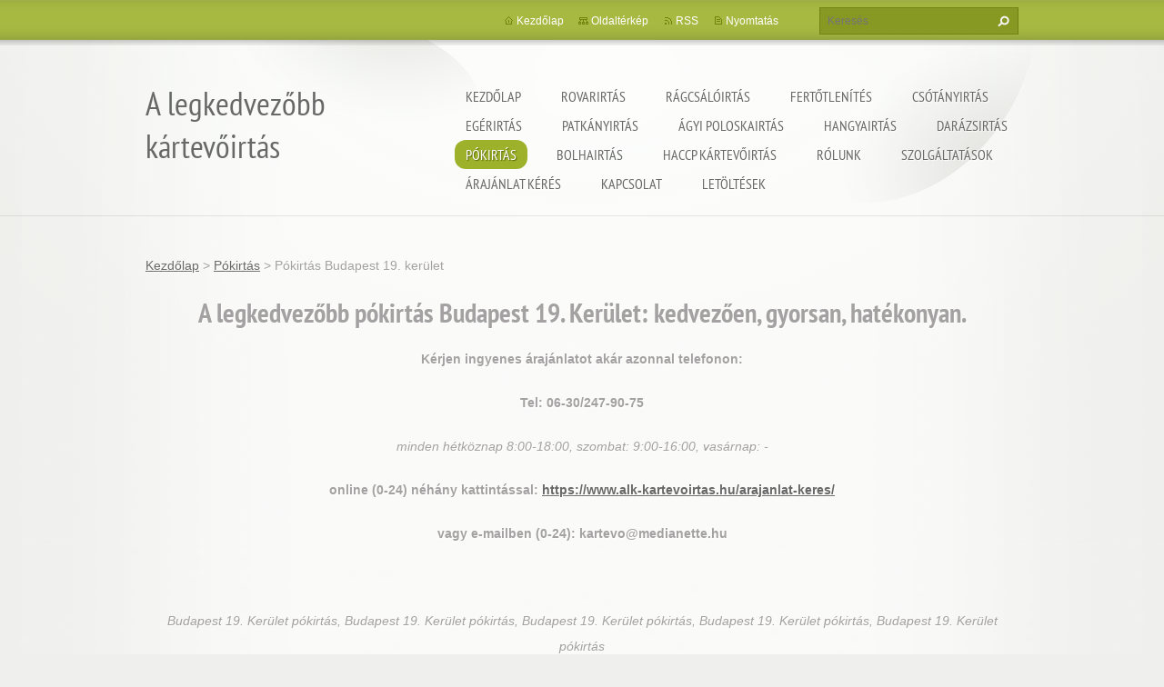

--- FILE ---
content_type: text/html; charset=UTF-8
request_url: https://www.alk-kartevoirtas.hu/pokirtas/pokirtas-budapest-19-kerulet/
body_size: 23765
content:
<!doctype html>
<!--[if lt IE 7]> <html class="lt-ie10 lt-ie9 lt-ie8 lt-ie7" lang="hu"> <![endif]-->
<!--[if IE 7]>    <html class="lt-ie10 lt-ie9 lt-ie8" lang="hu"> <![endif]-->
<!--[if IE 8]>    <html class="lt-ie10 lt-ie9" lang="hu"> <![endif]-->
<!--[if IE 9]>    <html class="lt-ie10" lang="hu"> <![endif]-->
<!--[if gt IE 9]><!-->
<html lang="hu">
<!--<![endif]-->
<head>
  <base href="https://www.alk-kartevoirtas.hu/">
  <meta charset="utf-8">
  <meta name="description" content="">
  <meta name="keywords" content="">
  <meta name="generator" content="Webnode">
  <meta name="apple-mobile-web-app-capable" content="yes">
  <meta name="apple-mobile-web-app-status-bar-style" content="black">
  <meta name="format-detection" content="telephone=no">
    <meta name="google-site-verification" content="tRfceTQ5F9r8uphXmbWcr-CjpXM-h2tyLBWJG2jJcyA">
  <link rel="icon" type="image/svg+xml" href="/favicon.svg" sizes="any">  <link rel="icon" type="image/svg+xml" href="/favicon16.svg" sizes="16x16">  <link rel="icon" href="/favicon.ico">  <link rel="stylesheet" href="https://www.alk-kartevoirtas.hu/wysiwyg/system.style.css">
<link rel="canonical" href="https://www.alk-kartevoirtas.hu/pokirtas/pokirtas-budapest-19-kerulet/">
<script type="text/javascript">(function(i,s,o,g,r,a,m){i['GoogleAnalyticsObject']=r;i[r]=i[r]||function(){
			(i[r].q=i[r].q||[]).push(arguments)},i[r].l=1*new Date();a=s.createElement(o),
			m=s.getElementsByTagName(o)[0];a.async=1;a.src=g;m.parentNode.insertBefore(a,m)
			})(window,document,'script','//www.google-analytics.com/analytics.js','ga');ga('create', 'UA-797705-6', 'auto',{"name":"wnd_header"});ga('wnd_header.set', 'dimension1', 'W1');ga('wnd_header.set', 'anonymizeIp', true);ga('wnd_header.send', 'pageview');var _gaq = _gaq || [];
				  (function() {
					var ga = document.createElement('script'); ga.type = 'text/javascript'; ga.async = true;
					ga.src = ('https:' == location.protocol ? 'https://ssl' : 'https://www') + '.google-analytics.com/ga.js';
					var s = document.getElementsByTagName('script')[0]; s.parentNode.insertBefore(ga, s);
				  })(); _gaq.push(['_setAccount', 'G-51NFKNL9SR<br />
G-7DYC7YG9GV']);_gaq.push(['_trackPageview']);_gaq.push(['_gat._anonymizeIp']);var pageTrackerAllTrackEvent=function(category,action,opt_label,opt_value){ga('send', 'event', category, action, opt_label, opt_value)};</script>
  <link rel="alternate" type="application/rss+xml" href="https://alk-kartevoirtas.hu/rss/all.xml" title="">
<!--[if lte IE 9]><style type="text/css">.cke_skin_webnode iframe {vertical-align: baseline !important;}</style><![endif]-->
  <meta http-equiv="X-UA-Compatible" content="IE=edge,chrome=1">
  <title>Pókirtás Budapest 19. kerület :: A legkedvezőbb kártevőirtás</title>
  <meta name="viewport" content="width=1100">
  <link rel="stylesheet" href="https://d11bh4d8fhuq47.cloudfront.net/_system/skins/v9/50001073/css/style.css">

				<script type="text/javascript">
				/* <![CDATA[ */
					
					if (typeof(RS_CFG) == 'undefined') RS_CFG = new Array();
					RS_CFG['staticServers'] = new Array('https://d11bh4d8fhuq47.cloudfront.net/');
					RS_CFG['skinServers'] = new Array('https://d11bh4d8fhuq47.cloudfront.net/');
					RS_CFG['filesPath'] = 'https://www.alk-kartevoirtas.hu/_files/';
					RS_CFG['filesAWSS3Path'] = 'https://96b1284775.clvaw-cdnwnd.com/2a5aa2e69d8d2d941db74f74ca62d97b/';
					RS_CFG['lbClose'] = 'Bezárás';
					RS_CFG['skin'] = 'default';
					if (!RS_CFG['labels']) RS_CFG['labels'] = new Array();
					RS_CFG['systemName'] = 'Webnode';
						
					RS_CFG['responsiveLayout'] = 0;
					RS_CFG['mobileDevice'] = 0;
					RS_CFG['labels']['copyPasteSource'] = 'Olvass tovább:';
					
				/* ]]> */
				</script><script type="text/javascript" src="https://d11bh4d8fhuq47.cloudfront.net/_system/client/js/compressed/frontend.package.1-3-108.js?ph=96b1284775"></script><style type="text/css"></style></head>
<body><!-- div id="wrapper2" -->
<div id="wrapper2">
<!-- div id="wrapper" -->
<div id="wrapper">
   <!-- div id="header" -->
   <div id="header">
      <!-- div id="headerMain" -->
      <div id="headerMain">
            <!-- div id="headerMainContent" -->
            <div id="headerMainContent" class="clearfix">
                  <div id="logoZone">
                        <div id="logo"><a href="home/" title="Ugrás a kezdőlapra"><span id="rbcSystemIdentifierLogo">A legkedvezőbb kártevőirtás</span></a></div>                        <p id="moto"><span id="rbcCompanySlogan" class="rbcNoStyleSpan">Garantált minőség, eredmény és árgarancia</span></p>
                  </div>
                  <div class="menuWrapper">
                  

    
		<ul class="menu">
	<li class="first">      
      <a href="/home/">         
      Kezdőlap           
  </a>        
  </li>
	<li>      
      <a href="/rovarirtas/">         
      Rovarirtás           
  </a>        
  
	<ul class="level1">
		<li class="first">      
      <a href="/rovarirtas/rovarirtas-adony/">         
      Rovarirtás Adony           
  </a>        
  </li>
		<li>      
      <a href="/rovarirtas/rovarirtas-agard/">         
      Rovarirtás Agárd           
  </a>        
  </li>
		<li>      
      <a href="/rovarirtas/rovarirtas-albertirsa/">         
      Rovarirtás Albertirsa           
  </a>        
  </li>
		<li>      
      <a href="/rovarirtas/rovarirtas-alsonemedi/">         
      Rovarirtás Alsónémedi           
  </a>        
  </li>
		<li>      
      <a href="/rovarirtas/rovarirtas-angyalfold/">         
      Rovarirtás Angyalföld           
  </a>        
  </li>
		<li>      
      <a href="/rovarirtas/rovarirtas-aszod/">         
      Rovarirtás Aszód           
  </a>        
  </li>
		<li>      
      <a href="/rovarirtas/rovarirtas-baracska/">         
      Rovarirtás Baracska           
  </a>        
  </li>
		<li>      
      <a href="/rovarirtas/rovarirtas-beloiannisz/">         
      Rovarirtás Beloiannisz           
  </a>        
  </li>
		<li>      
      <a href="/rovarirtas/rovarirtas-besnyo/">         
      Rovarirtás Besnyő           
  </a>        
  </li>
		<li>      
      <a href="/rovarirtas/rovarirtas-biatorbagy/">         
      Rovarirtás Biatorbágy           
  </a>        
  </li>
		<li>      
      <a href="/rovarirtas/rovarirtas-bicske/">         
      Rovarirtás Bicske           
  </a>        
  </li>
		<li>      
      <a href="/rovarirtas/rovarirtas-budakalasz2/">         
      Rovarirtás Budakalász           
  </a>        
  </li>
		<li>      
      <a href="/rovarirtas/rovarirtas-budakeszi/">         
      Rovarirtás Budakeszi           
  </a>        
  </li>
		<li>      
      <a href="/rovarirtas/rovarirtas-budaors/">         
      Rovarirtás Budaörs           
  </a>        
  </li>
		<li>      
      <a href="/rovarirtas/rovarirtas-budapest/">         
      Rovarirtás Budapest           
  </a>        
  </li>
		<li>      
      <a href="/rovarirtas/rovarirtas-budapest-1-kerulet/">         
      Rovarirtás Budapest 1. kerület           
  </a>        
  </li>
		<li>      
      <a href="/rovarirtas/rovarirtas-budapest-2-kerulet/">         
      Rovarirtás Budapest 2. kerület           
  </a>        
  </li>
		<li>      
      <a href="/rovarirtas/rovarirtas-budapest-3-kerulet/">         
      Rovarirtás Budapest 3. kerület           
  </a>        
  </li>
		<li>      
      <a href="/rovarirtas/rovarirtas-budapest-4-kerulet/">         
      Rovarirtás Budapest 4. kerület           
  </a>        
  </li>
		<li>      
      <a href="/rovarirtas/rovarirtas-budapest-5-kerulet/">         
      Rovarirtás Budapest 5. kerület           
  </a>        
  </li>
		<li>      
      <a href="/rovarirtas/rovarirtas-budapest-6-kerulet/">         
      Rovarirtás Budapest 6. kerület           
  </a>        
  </li>
		<li>      
      <a href="/rovarirtas/rovarirtas-budapest-7-kerulet/">         
      Rovarirtás Budapest 7. kerület           
  </a>        
  </li>
		<li>      
      <a href="/rovarirtas/rovarirtas-budapest-8-kerulet/">         
      Rovarirtás Budapest 8. kerület           
  </a>        
  </li>
		<li>      
      <a href="/rovarirtas/rovarirtas-budapest-9-kerulet/">         
      Rovarirtás Budapest 9. kerület           
  </a>        
  </li>
		<li>      
      <a href="/rovarirtas/rovarirtas-budapest-10-kerulet/">         
      Rovarirtás Budapest 10. kerület           
  </a>        
  </li>
		<li>      
      <a href="/rovarirtas/rovarirtas-budapest-11-kerulet/">         
      Rovarirtás Budapest 11. kerület           
  </a>        
  </li>
		<li>      
      <a href="/rovarirtas/rovarirtas-budapest-12-kerulet/">         
      Rovarirtás Budapest 12. kerület           
  </a>        
  </li>
		<li>      
      <a href="/rovarirtas/rovarirtas-budapest-13-kerulet/">         
      Rovarirtás Budapest 13. kerület           
  </a>        
  </li>
		<li>      
      <a href="/rovarirtas/rovarirtas-budapest-14-kerulet/">         
      Rovarirtás Budapest 14. kerület           
  </a>        
  </li>
		<li>      
      <a href="/rovarirtas/rovarirtas-budapest-15-kerulet/">         
      Rovarirtás Budapest 15. kerület           
  </a>        
  </li>
		<li>      
      <a href="/rovarirtas/rovarirtas-budapest-16-kerulet/">         
      Rovarirtás Budapest 16. kerület           
  </a>        
  </li>
		<li>      
      <a href="/rovarirtas/rovarirtas-budapest-17-kerulet/">         
      Rovarirtás Budapest 17. kerület           
  </a>        
  </li>
		<li>      
      <a href="/rovarirtas/rovarirtas-budapest-18-kerulet/">         
      Rovarirtás Budapest 18. kerület           
  </a>        
  </li>
		<li>      
      <a href="/rovarirtas/rovarirtas-budapest-19-kerulet/">         
      Rovarirtás Budapest 19. kerület           
  </a>        
  </li>
		<li>      
      <a href="/rovarirtas/rovarirtas-budapest-20-kerulet/">         
      Rovarirtás Budapest 20. kerület           
  </a>        
  </li>
		<li>      
      <a href="/rovarirtas/rovarirtas-budapest-21-kerulet/">         
      Rovarirtás Budapest 21. kerület           
  </a>        
  </li>
		<li>      
      <a href="/rovarirtas/rovarirtas-budapest-22-kerulet/">         
      Rovarirtás Budapest 22. kerület           
  </a>        
  </li>
		<li>      
      <a href="/rovarirtas/rovarirtas-budapest-23-kerulet/">         
      Rovarirtás Budapest 23. kerület           
  </a>        
  </li>
		<li>      
      <a href="/rovarirtas/rovarirtas-budavar/">         
      Rovarirtás Budavár           
  </a>        
  </li>
		<li>      
      <a href="/rovarirtas/rovarirtas-bugyi/">         
      Rovarirtás Bugyi           
  </a>        
  </li>
		<li>      
      <a href="/rovarirtas/rovarirtas-csepel/">         
      Rovarirtás Csepel           
  </a>        
  </li>
		<li>      
      <a href="/rovarirtas/rovarirtas-csomor/">         
      Rovarirtás Csömör           
  </a>        
  </li>
		<li>      
      <a href="/rovarirtas/rovarirtas-delegyhaza/">         
      Rovarirtás Délegyháza           
  </a>        
  </li>
		<li>      
      <a href="/rovarirtas/rovarirtas-diosd/">         
      Rovarirtás Diósd           
  </a>        
  </li>
		<li>      
      <a href="/rovarirtas/rovarirtas-dunaharaszti/">         
      Rovarirtás Dunaharaszti           
  </a>        
  </li>
		<li>      
      <a href="/rovarirtas/rovarirtas-dunakeszi/">         
      Rovarirtás Dunakeszi           
  </a>        
  </li>
		<li>      
      <a href="/rovarirtas/rovarirtas-dunavarsany/">         
      Rovarirtás Dunavarsány           
  </a>        
  </li>
		<li>      
      <a href="/rovarirtas/rovarirtas-ecser/">         
      Rovarirtás Ecser           
  </a>        
  </li>
		<li>      
      <a href="/rovarirtas/rovarirtas-ercsi/">         
      Rovarirtás Ercsi           
  </a>        
  </li>
		<li>      
      <a href="/rovarirtas/rovarirtas-erd/">         
      Rovarirtás Érd           
  </a>        
  </li>
		<li>      
      <a href="/rovarirtas/rovarirtas-erzsebetvaros/">         
      Rovarirtás Erzsébetváros           
  </a>        
  </li>
		<li>      
      <a href="/rovarirtas/rovarirtas-etyek/">         
      Rovarirtás Etyek           
  </a>        
  </li>
		<li>      
      <a href="/rovarirtas/rovarirtas-ferencvaros/">         
      Rovarirtás Ferencváros           
  </a>        
  </li>
		<li>      
      <a href="/rovarirtas/rovarirtas-fot/">         
      Rovarirtás Fót           
  </a>        
  </li>
		<li>      
      <a href="/rovarirtas/rovarirtas-gardony/">         
      Rovarirtás Gárdony           
  </a>        
  </li>
		<li>      
      <a href="/rovarirtas/rovarirtas-gomba/">         
      Rovarirtás Gomba           
  </a>        
  </li>
		<li>      
      <a href="/rovarirtas/rovarirtas-god/">         
      Rovarirtás Göd           
  </a>        
  </li>
		<li>      
      <a href="/rovarirtas/rovarirtas-godollo/">         
      Rovarirtás Gödöllő           
  </a>        
  </li>
		<li>      
      <a href="/rovarirtas/rovarirtas-gyal/">         
      Rovarirtás Gyál           
  </a>        
  </li>
		<li>      
      <a href="/rovarirtas/rovarirtas-gyomro/">         
      Rovarirtás Gyömrő           
  </a>        
  </li>
		<li>      
      <a href="/rovarirtas/rovarirtas-gyuro/">         
      Rovarirtás gyúró           
  </a>        
  </li>
		<li>      
      <a href="/rovarirtas/rovarirtas-halasztelek/">         
      Rovarirtás Halásztelek           
  </a>        
  </li>
		<li>      
      <a href="/rovarirtas/rovarirtas-hegyvidek/">         
      Rovarirtás Hegyvidék           
  </a>        
  </li>
		<li>      
      <a href="/rovarirtas/rovarirtas-herceghalom/">         
      Rovarirtás Herceghalom           
  </a>        
  </li>
		<li>      
      <a href="/rovarirtas/rovarirtas-ivancsa/">         
      Rovarirtás Iváncsa           
  </a>        
  </li>
		<li>      
      <a href="/rovarirtas/rovarirtas-jozsefvaros/">         
      Rovarirtás Józsefváros           
  </a>        
  </li>
		<li>      
      <a href="/rovarirtas/rovarirtas-kajaszo/">         
      Rovarirtás Kajászó           
  </a>        
  </li>
		<li>      
      <a href="/rovarirtas/rovarirtas-kapolnasnyek/">         
      Rovarirtás Kápolnásnyék           
  </a>        
  </li>
		<li>      
      <a href="/rovarirtas/rovarirtas-kerepes/">         
      Rovarirtás Kerepes           
  </a>        
  </li>
		<li>      
      <a href="/rovarirtas/rovarirtas-kiskunlachaza/">         
      Rovarirtás Kiskunlacháza           
  </a>        
  </li>
		<li>      
      <a href="/rovarirtas/rovarirtas-kispest/">         
      Rovarirtás Kispest           
  </a>        
  </li>
		<li>      
      <a href="/rovarirtas/rovarirtas-kistarcsa/">         
      Rovarirtás Kistarcsa           
  </a>        
  </li>
		<li>      
      <a href="/rovarirtas/rovarirtas-kobanya/">         
      Rovarirtás Kőbánya           
  </a>        
  </li>
		<li>      
      <a href="/rovarirtas/rovarirtas-kulcs/">         
      Rovarirtás Kulcs           
  </a>        
  </li>
		<li>      
      <a href="/rovarirtas/rovarirtas-maglod/">         
      Rovarirtás Maglód           
  </a>        
  </li>
		<li>      
      <a href="/rovarirtas/rovarirtas-martonvasar/">         
      Rovarirtás Martonvásár           
  </a>        
  </li>
		<li>      
      <a href="/rovarirtas/rovarirtas-matyasfold/">         
      Rovarirtás Mátyásföld           
  </a>        
  </li>
		<li>      
      <a href="/rovarirtas/rovarirtas-mende/">         
      Rovarirtás Mende           
  </a>        
  </li>
		<li>      
      <a href="/rovarirtas/rovarirtas-mogyorod/">         
      Rovarirtás Mogyoród           
  </a>        
  </li>
		<li>      
      <a href="/rovarirtas/rovarirtas-monor/">         
      Rovarirtás Monor           
  </a>        
  </li>
		<li>      
      <a href="/rovarirtas/rovarirtas-monorierdo/">         
      Rovarirtás Monorierdő           
  </a>        
  </li>
		<li>      
      <a href="/rovarirtas/rovarirtas-nadap/">         
      Rovarirtás Nadap           
  </a>        
  </li>
		<li>      
      <a href="/rovarirtas/rovarirtas-nagytarcsa/">         
      Rovarirtás Nagytarcsa           
  </a>        
  </li>
		<li>      
      <a href="/rovarirtas/rovarirtas-nagyteteny/">         
      Rovarirtás Nagytétény           
  </a>        
  </li>
		<li>      
      <a href="/rovarirtas/rovarirtas-nyaregyhaza/">         
      Rovarirtás Nyáregyháza           
  </a>        
  </li>
		<li>      
      <a href="/rovarirtas/rovarirtas-obuda/">         
      Rovarirtás Óbuda           
  </a>        
  </li>
		<li>      
      <a href="/rovarirtas/rovarirtas-ocsa/">         
      Rovarirtás Ócsa           
  </a>        
  </li>
		<li>      
      <a href="/rovarirtas/rovarirtas-oroszlany/">         
      Rovarirtás Oroszlány           
  </a>        
  </li>
		<li>      
      <a href="/rovarirtas/rovarirtas-paty/">         
      Rovarirtás Páty           
  </a>        
  </li>
		<li>      
      <a href="/rovarirtas/rovarirtas-pazmand/">         
      Rovarirtás Pázmánd           
  </a>        
  </li>
		<li>      
      <a href="/rovarirtas/rovarirtas-pecel/">         
      Rovarirtás Pécel           
  </a>        
  </li>
		<li>      
      <a href="/rovarirtas/rovarirtas-perbal/">         
      Rovarirtás Perbál           
  </a>        
  </li>
		<li>      
      <a href="/rovarirtas/rovarirtas-pesterzsebet/">         
      Rovarirtás Pesterzsébet           
  </a>        
  </li>
		<li>      
      <a href="/rovarirtas/rovarirtas-pesthidegkut/">         
      Rovarirtás Pesthidegkút           
  </a>        
  </li>
		<li>      
      <a href="/rovarirtas/rovarirtas-pestszentlorinc/">         
      Rovarirtás Pestszentlőrinc           
  </a>        
  </li>
		<li>      
      <a href="/rovarirtas/pilisvorosvar/">         
      Pilisvörösvár           
  </a>        
  </li>
		<li>      
      <a href="/rovarirtas/rovarirtas-pomaz/">         
      Rovarirtás Pomáz           
  </a>        
  </li>
		<li>      
      <a href="/rovarirtas/rovarirtas-pusztaszabolcs/">         
      Rovarirtás Pusztaszabolcs           
  </a>        
  </li>
		<li>      
      <a href="/rovarirtas/rovarirtas-rackeresztur/">         
      Rovarirtás Ráckeresztúr           
  </a>        
  </li>
		<li>      
      <a href="/rovarirtas/rovarirtas-rackeve/">         
      Rovarirtás Ráckeve           
  </a>        
  </li>
		<li>      
      <a href="/rovarirtas/rovarirtas-rakoscsaba/">         
      Rovarirtás Rákoscsaba           
  </a>        
  </li>
		<li>      
      <a href="/rovarirtas/rovarirtas-solymar/">         
      Rovarirtás Solymár           
  </a>        
  </li>
		<li>      
      <a href="/rovarirtas/rovarirtas-soroksar/">         
      Rovarirtás Soroksár           
  </a>        
  </li>
		<li>      
      <a href="/rovarirtas/rovarirtas-sukoro/">         
      Rovarirtás Sukoró           
  </a>        
  </li>
		<li>      
      <a href="/rovarirtas/rovarirtas-szada/">         
      Rovarirtás Szada           
  </a>        
  </li>
		<li>      
      <a href="/rovarirtas/rovarirtas-szazhalombatta/">         
      Rovarirtás Százhalombatta           
  </a>        
  </li>
		<li>      
      <a href="/rovarirtas/rovarirtas-szekesfehervar/">         
      Rovarirtás Székesfehérvár           
  </a>        
  </li>
		<li>      
      <a href="/rovarirtas/rovarirtas-szentendre/">         
      Rovarirtás Szentendre           
  </a>        
  </li>
		<li>      
      <a href="/rovarirtas/rovarirtas-szigethalom/">         
      Rovarirtás Szigethalom           
  </a>        
  </li>
		<li>      
      <a href="/rovarirtas/rovarirtas-szigetszentmiklos/">         
      Rovarirtás Szigetszentmiklós           
  </a>        
  </li>
		<li>      
      <a href="/rovarirtas/rovarirtas-taksony/">         
      Rovarirtás Taksony           
  </a>        
  </li>
		<li>      
      <a href="/rovarirtas/rovarirtas-tarnok/">         
      Rovarirtás Tárnok           
  </a>        
  </li>
		<li>      
      <a href="/rovarirtas/rovarirtas-tata/">         
      Rovarirtás Tata           
  </a>        
  </li>
		<li>      
      <a href="/rovarirtas/rovarirtas-tatabanya/">         
      Rovarirtás Tatabánya           
  </a>        
  </li>
		<li>      
      <a href="/rovarirtas/rovarirtas-telki/">         
      Rovarirtás Telki           
  </a>        
  </li>
		<li>      
      <a href="/rovarirtas/rovarirtas-terezvaros/">         
      Rovarirtás Terézváros           
  </a>        
  </li>
		<li>      
      <a href="/rovarirtas/rovarirtas-tinnye/">         
      Rovarirtás Tinnye           
  </a>        
  </li>
		<li>      
      <a href="/rovarirtas/rovarirtas-tordas/">         
      Rovarirtás Tordas           
  </a>        
  </li>
		<li>      
      <a href="/rovarirtas/rovarirtas-tok/">         
      Rovarirtás Tök           
  </a>        
  </li>
		<li>      
      <a href="/rovarirtas/rovarirtas-tokol/">         
      Rovarirtás Tököl           
  </a>        
  </li>
		<li>      
      <a href="/rovarirtas/rovarirtas-torokbalint/">         
      Rovarirtás Törökbálint           
  </a>        
  </li>
		<li>      
      <a href="/rovarirtas/rovarirtas-ujbuda/">         
      Rovarirtás Újbuda           
  </a>        
  </li>
		<li>      
      <a href="/rovarirtas/rovarirtas-ujhartyan/">         
      Rovarirtás Újhartyán           
  </a>        
  </li>
		<li>      
      <a href="/rovarirtas/rovarirtas-ujlengyel/">         
      Rovarirtás Újlengyel           
  </a>        
  </li>
		<li>      
      <a href="/rovarirtas/rovarirtas-ujpalota/">         
      Rovarirtás Újpalota           
  </a>        
  </li>
		<li>      
      <a href="/rovarirtas/rovarirtas-ujpest/">         
      Rovarirtás Újpest           
  </a>        
  </li>
		<li>      
      <a href="/rovarirtas/rovarirtas-ullo/">         
      Rovarirtás Üllő           
  </a>        
  </li>
		<li>      
      <a href="/rovarirtas/rovarirtas-val/">         
      Rovarirtás Vál           
  </a>        
  </li>
		<li>      
      <a href="/rovarirtas/rovarirtas-vecses/">         
      Rovarirtás Vecsés           
  </a>        
  </li>
		<li>      
      <a href="/rovarirtas/rovarirtas-velence/">         
      Rovarirtás Velence           
  </a>        
  </li>
		<li>      
      <a href="/rovarirtas/rovarirtas-vereb/">         
      Rovarirtás Vereb           
  </a>        
  </li>
		<li>      
      <a href="/rovarirtas/rovarirtas-veresegyhaz/">         
      Rovarirtás Veresegyház           
  </a>        
  </li>
		<li>      
      <a href="/rovarirtas/rovarirtas-zuglo/">         
      Rovarirtás Zugló           
  </a>        
  </li>
		<li>      
      <a href="/rovarirtas/rovarirtas-zsambek/">         
      Rovarirtás Zsámbék           
  </a>        
  </li>
		<li class="last">      
      <a href="/rovarirtas/rovarirtas-orbottyan/">         
      Rovarirtás Őrbottyán           
  </a>        
  </li>
	</ul>
	</li>
	<li>      
      <a href="/ragcsaloirtas/">         
      Rágcsálóirtás           
  </a>        
  
	<ul class="level1">
		<li class="first">      
      <a href="/ragcsaloirtas/ragcsaloirtas-adony/">         
      Rágcsálóirtás Adony           
  </a>        
  </li>
		<li>      
      <a href="/ragcsaloirtas/ragcsaloirtas-agard/">         
      Rágcsálóirtás Agárd           
  </a>        
  </li>
		<li>      
      <a href="/ragcsaloirtas/ragcsaloirtas-albertirsa/">         
      Rágcsálóirtás Albertirsa           
  </a>        
  </li>
		<li>      
      <a href="/ragcsaloirtas/ragcsaloirtas-alsonemedi/">         
      Rágcsálóirtás Alsónémedi           
  </a>        
  </li>
		<li>      
      <a href="/ragcsaloirtas/ragcsaloirtas-angyalfold/">         
      Rágcsálóirtás Angyalföld           
  </a>        
  </li>
		<li>      
      <a href="/ragcsaloirtas/ragcsaloirtas-aszod/">         
      Rágcsálóirtás Aszód           
  </a>        
  </li>
		<li>      
      <a href="/ragcsaloirtas/ragcsaloirtas-baracska/">         
      Rágcsálóirtás Baracska           
  </a>        
  </li>
		<li>      
      <a href="/ragcsaloirtas/ragcsaloirtas-beloiannisz/">         
      Rágcsálóirtás Beloiannisz           
  </a>        
  </li>
		<li>      
      <a href="/ragcsaloirtas/ragcsaloirtas-besnyo/">         
      Rágcsálóirtás Besnyő           
  </a>        
  </li>
		<li>      
      <a href="/ragcsaloirtas/ragcsaloirtas-biatorbagy/">         
      Rágcsálóirtás Biatorbágy           
  </a>        
  </li>
		<li>      
      <a href="/ragcsaloirtas/ragcsaloirtas-bicske/">         
      Rágcsálóirtás Bicske           
  </a>        
  </li>
		<li>      
      <a href="/ragcsaloirtas/ragcsaloirtas-budakalasz2/">         
      Rágcsálóirtás Budakalász           
  </a>        
  </li>
		<li>      
      <a href="/ragcsaloirtas/ragcsaloirtas-budakeszi/">         
      Rágcsálóirtás Budakeszi           
  </a>        
  </li>
		<li>      
      <a href="/ragcsaloirtas/ragcsaloirtas-budaors/">         
      Rágcsálóirtás Budaörs           
  </a>        
  </li>
		<li>      
      <a href="/ragcsaloirtas/ragcsaloirtas-budapest/">         
      Rágcsálóirtás Budapest           
  </a>        
  </li>
		<li>      
      <a href="/ragcsaloirtas/ragcsaloirtas-budapest-1-kerulet/">         
      Rágcsálóirtás Budapest 1. kerület           
  </a>        
  </li>
		<li>      
      <a href="/ragcsaloirtas/ragcsaloirtas-budapest-2-kerulet/">         
      Rágcsálóirtás Budapest 2. kerület           
  </a>        
  </li>
		<li>      
      <a href="/ragcsaloirtas/ragcsaloirtas-budapest-3-kerulet/">         
      Rágcsálóirtás Budapest 3. kerület           
  </a>        
  </li>
		<li>      
      <a href="/ragcsaloirtas/ragcsaloirtas-budapest-4-kerulet/">         
      Rágcsálóirtás Budapest 4. kerület           
  </a>        
  </li>
		<li>      
      <a href="/ragcsaloirtas/ragcsaloirtas-budapest-5-kerulet/">         
      Rágcsálóirtás Budapest 5. kerület           
  </a>        
  </li>
		<li>      
      <a href="/ragcsaloirtas/ragcsaloirtas-budapest-6-kerulet/">         
      Rágcsálóirtás Budapest 6. kerület           
  </a>        
  </li>
		<li>      
      <a href="/ragcsaloirtas/ragcsaloirtas-budapest-7-kerulet/">         
      Rágcsálóirtás Budapest 7. kerület           
  </a>        
  </li>
		<li>      
      <a href="/ragcsaloirtas/ragcsaloirtas-budapest-8-kerulet/">         
      Rágcsálóirtás Budapest 8. kerület           
  </a>        
  </li>
		<li>      
      <a href="/ragcsaloirtas/ragcsaloirtas-budapest-9-kerulet/">         
      Rágcsálóirtás Budapest 9. kerület           
  </a>        
  </li>
		<li>      
      <a href="/ragcsaloirtas/ragcsaloirtas-budapest-10-kerulet/">         
      Rágcsálóirtás Budapest 10. kerület           
  </a>        
  </li>
		<li>      
      <a href="/ragcsaloirtas/ragcsaloirtas-budapest-11-kerulet/">         
      Rágcsálóirtás Budapest 11. kerület           
  </a>        
  </li>
		<li>      
      <a href="/ragcsaloirtas/ragcsaloirtas-budapest-12-kerulet/">         
      Rágcsálóirtás Budapest 12. kerület           
  </a>        
  </li>
		<li>      
      <a href="/ragcsaloirtas/ragcsaloirtas-budapest-13-kerulet/">         
      Rágcsálóirtás Budapest 13. kerület           
  </a>        
  </li>
		<li>      
      <a href="/ragcsaloirtas/ragcsaloirtas-budapest-14-kerulet/">         
      Rágcsálóirtás Budapest 14. kerület           
  </a>        
  </li>
		<li>      
      <a href="/ragcsaloirtas/ragcsaloirtas-budapest-15-kerulet/">         
      Rágcsálóirtás Budapest 15. kerület           
  </a>        
  </li>
		<li>      
      <a href="/ragcsaloirtas/ragcsaloirtas-budapest-16-kerulet/">         
      Rágcsálóirtás Budapest 16. kerület           
  </a>        
  </li>
		<li>      
      <a href="/ragcsaloirtas/ragcsaloirtas-budapest-17-kerulet/">         
      Rágcsálóirtás Budapest 17. kerület           
  </a>        
  </li>
		<li>      
      <a href="/ragcsaloirtas/ragcsaloirtas-budapest-18-kerulet/">         
      Rágcsálóirtás Budapest 18. kerület           
  </a>        
  </li>
		<li>      
      <a href="/ragcsaloirtas/ragcsaloirtas-budapest-19-kerulet/">         
      Rágcsálóirtás Budapest 19. kerület           
  </a>        
  </li>
		<li>      
      <a href="/ragcsaloirtas/ragcsaloirtas-budapest-20-kerulet/">         
      Rágcsálóirtás Budapest 20. kerület           
  </a>        
  </li>
		<li>      
      <a href="/ragcsaloirtas/ragcsaloirtas-budapest-21-kerulet/">         
      Rágcsálóirtás Budapest 21. kerület           
  </a>        
  </li>
		<li>      
      <a href="/ragcsaloirtas/ragcsaloirtas-budapest-22-kerulet/">         
      Rágcsálóirtás Budapest 22. kerület           
  </a>        
  </li>
		<li>      
      <a href="/ragcsaloirtas/ragcsaloirtas-budapest-23-kerulet/">         
      Rágcsálóirtás Budapest 23. kerület           
  </a>        
  </li>
		<li>      
      <a href="/ragcsaloirtas/ragcsaloirtas-budavar/">         
      Rágcsálóirtás Budavár           
  </a>        
  </li>
		<li>      
      <a href="/ragcsaloirtas/ragcsaloirtas-bugyi/">         
      Rágcsálóirtás Bugyi           
  </a>        
  </li>
		<li>      
      <a href="/ragcsaloirtas/ragcsaloirtas-csepel/">         
      Rágcsálóirtás Csepel           
  </a>        
  </li>
		<li>      
      <a href="/ragcsaloirtas/ragcsaloirtas-csomor/">         
      Rágcsálóirtás Csömör           
  </a>        
  </li>
		<li>      
      <a href="/ragcsaloirtas/ragcsaloirtas-delegyhaza/">         
      Rágcsálóirtás Délegyháza           
  </a>        
  </li>
		<li>      
      <a href="/ragcsaloirtas/ragcsaloirtas-diosd/">         
      Rágcsálóirtás Diósd           
  </a>        
  </li>
		<li>      
      <a href="/ragcsaloirtas/ragcsaloirtas-dunaharaszti/">         
      Rágcsálóirtás Dunaharaszti           
  </a>        
  </li>
		<li>      
      <a href="/ragcsaloirtas/ragcsaloirtas-dunakeszi/">         
      Rágcsálóirtás Dunakeszi           
  </a>        
  </li>
		<li>      
      <a href="/ragcsaloirtas/ragcsaloirtas-dunavarsany/">         
      Rágcsálóirtás Dunavarsány           
  </a>        
  </li>
		<li>      
      <a href="/ragcsaloirtas/ragcsaloirtas-ecser/">         
      Rágcsálóirtás Ecser           
  </a>        
  </li>
		<li>      
      <a href="/ragcsaloirtas/ragcsaloirtas-ercsi/">         
      Rágcsálóirtás Ercsi           
  </a>        
  </li>
		<li>      
      <a href="/ragcsaloirtas/ragcsaloirtas-erd/">         
      Rágcsálóirtás Érd           
  </a>        
  </li>
		<li>      
      <a href="/ragcsaloirtas/ragcsaloirtas-erzsebetvaros/">         
      Rágcsálóirtás Erzsébetváros           
  </a>        
  </li>
		<li>      
      <a href="/ragcsaloirtas/ragcsaloirtas-etyek/">         
      Rágcsálóirtás Etyek           
  </a>        
  </li>
		<li>      
      <a href="/ragcsaloirtas/ragcsaloirtas-ferencvaros/">         
      Rágcsálóirtás Ferencváros           
  </a>        
  </li>
		<li>      
      <a href="/ragcsaloirtas/ragcsaloirtas-fot/">         
      Rágcsálóirtás Fót           
  </a>        
  </li>
		<li>      
      <a href="/ragcsaloirtas/ragcsaloirtas-gardony/">         
      Rágcsálóirtás Gárdony           
  </a>        
  </li>
		<li>      
      <a href="/ragcsaloirtas/ragcsaloirtas-gomba/">         
      Rágcsálóirtás Gomba           
  </a>        
  </li>
		<li>      
      <a href="/ragcsaloirtas/ragcsaloirtas-god/">         
      Rágcsálóirtás Göd           
  </a>        
  </li>
		<li>      
      <a href="/ragcsaloirtas/ragcsaloirtas-godollo/">         
      Rágcsálóirtás Gödöllő           
  </a>        
  </li>
		<li>      
      <a href="/ragcsaloirtas/ragcsaloirtas-gyal/">         
      Rágcsálóirtás Gyál           
  </a>        
  </li>
		<li>      
      <a href="/ragcsaloirtas/ragcsaloirtas-gyomro/">         
      Rágcsálóirtás Gyömrő           
  </a>        
  </li>
		<li>      
      <a href="/ragcsaloirtas/ragcsaloirtas-gyuro/">         
      Rágcsálóirtás Gyúró           
  </a>        
  </li>
		<li>      
      <a href="/ragcsaloirtas/ragcsaloirtas-halasztelek/">         
      Rágcsálóirtás Halásztelek           
  </a>        
  </li>
		<li>      
      <a href="/ragcsaloirtas/ragcsaloirtas-hegyvidek/">         
      Rágcsálóirtás Hegyvidék           
  </a>        
  </li>
		<li>      
      <a href="/ragcsaloirtas/ragcsaloirtas-herceghalom/">         
      Rágcsálóirtás Herceghalom           
  </a>        
  </li>
		<li>      
      <a href="/ragcsaloirtas/ragcsaloirtas-ivancsa/">         
      Rágcsálóirtás Iváncsa           
  </a>        
  </li>
		<li>      
      <a href="/ragcsaloirtas/ragcsaloirtas-jozsefvaros/">         
      Rágcsálóirtás Józsefváros           
  </a>        
  </li>
		<li>      
      <a href="/ragcsaloirtas/ragcsaloirtas-kajaszo/">         
      Rágcsálóirtás Kajászó           
  </a>        
  </li>
		<li>      
      <a href="/ragcsaloirtas/ragcsaloirtas-kapolnasnyek/">         
      Rágcsálóirtás Kápolnásnyék           
  </a>        
  </li>
		<li>      
      <a href="/ragcsaloirtas/ragcsaloirtas-kerepes/">         
      Rágcsálóirtás Kerepes           
  </a>        
  </li>
		<li>      
      <a href="/ragcsaloirtas/ragcsaloirtas-kiskunlachaza/">         
      Rágcsálóirtás Kiskunlacháza           
  </a>        
  </li>
		<li>      
      <a href="/ragcsaloirtas/ragcsaloirtas-kispest/">         
      Rágcsálóirtás Kispest           
  </a>        
  </li>
		<li>      
      <a href="/ragcsaloirtas/ragcsaloirtas-kistarcsa/">         
      Rágcsálóirtás Kistarcsa           
  </a>        
  </li>
		<li>      
      <a href="/ragcsaloirtas/ragcsaloirtas-kobanya/">         
      Rágcsálóirtás Kőbánya           
  </a>        
  </li>
		<li>      
      <a href="/ragcsaloirtas/ragcsaloirtas-kulcs/">         
      Rágcsálóirtás Kulcs           
  </a>        
  </li>
		<li>      
      <a href="/ragcsaloirtas/ragcsaloirtas-maglod/">         
      Rágcsálóirtás Maglód           
  </a>        
  </li>
		<li>      
      <a href="/ragcsaloirtas/ragcsaloirtas-martonvasar/">         
      Rágcsálóirtás Martonvásár           
  </a>        
  </li>
		<li>      
      <a href="/ragcsaloirtas/ragcsaloirtas-matyasfold/">         
      Rágcsálóirtás Mátyásföld           
  </a>        
  </li>
		<li>      
      <a href="/ragcsaloirtas/ragcsaloirtas-mende/">         
      Rágcsálóirtás Mende           
  </a>        
  </li>
		<li>      
      <a href="/ragcsaloirtas/ragcsaloirtas-mogyorod/">         
      Rágcsálóirtás Mogyoród           
  </a>        
  </li>
		<li>      
      <a href="/ragcsaloirtas/ragcsaloirtas-monor/">         
      Rágcsálóirtás Monor           
  </a>        
  </li>
		<li>      
      <a href="/ragcsaloirtas/ragcsaloirtas-monorierdo/">         
      Rágcsálóirtás Monorierdő           
  </a>        
  </li>
		<li>      
      <a href="/ragcsaloirtas/ragcsaloirtas-nadap/">         
      Rágcsálóirtás Nadap           
  </a>        
  </li>
		<li>      
      <a href="/ragcsaloirtas/ragcsaloirtas-nagytarcsa/">         
      Rágcsálóirtás Nagytarcsa           
  </a>        
  </li>
		<li>      
      <a href="/ragcsaloirtas/ragcsaloirtas-nagyteteny/">         
      Rágcsálóirtás Nagytétény           
  </a>        
  </li>
		<li>      
      <a href="/ragcsaloirtas/ragcsaloirtas-nyaregyhaza/">         
      Rágcsálóirtás Nyáregyháza           
  </a>        
  </li>
		<li>      
      <a href="/ragcsaloirtas/ragcsaloirtas-obuda/">         
      Rágcsálóirtás Óbuda           
  </a>        
  </li>
		<li>      
      <a href="/ragcsaloirtas/ragcsaloirtas-ocsa/">         
      Rágcsálóirtás Ócsa           
  </a>        
  </li>
		<li>      
      <a href="/ragcsaloirtas/ragcsaloirtas-oroszlany/">         
      Rágcsálóirtás Oroszlány           
  </a>        
  </li>
		<li>      
      <a href="/ragcsaloirtas/ragcsaloirtas-orbottyan/">         
      Rágcsálóirtás Őrbottyán           
  </a>        
  </li>
		<li>      
      <a href="/ragcsaloirtas/ragcsaloirtas-paty/">         
      Rágcsálóirtás Páty           
  </a>        
  </li>
		<li>      
      <a href="/ragcsaloirtas/ragcsaloirtas-pazmand/">         
      Rágcsálóirtás Pázmánd           
  </a>        
  </li>
		<li>      
      <a href="/ragcsaloirtas/ragcsaloirtas-pecel/">         
      Rágcsálóirtás Pécel           
  </a>        
  </li>
		<li>      
      <a href="/ragcsaloirtas/ragcsaloirtas-perbal/">         
      Rágcsálóirtás Perbál           
  </a>        
  </li>
		<li>      
      <a href="/ragcsaloirtas/ragcsaloirtas-pesterzsebet/">         
      Rágcsálóirtás Pesterzsébet           
  </a>        
  </li>
		<li>      
      <a href="/ragcsaloirtas/ragcsaloirtas-pesthidegkut/">         
      Rágcsálóirtás Pesthidegkút           
  </a>        
  </li>
		<li>      
      <a href="/ragcsaloirtas/ragcsaloirtas-pestszentlorinc/">         
      Rágcsálóirtás Pestszentlőrinc           
  </a>        
  </li>
		<li>      
      <a href="/ragcsaloirtas/ragcsaloirtas-pilisvorosvar/">         
      Rágcsálóirtás Pilisvörösvár           
  </a>        
  </li>
		<li>      
      <a href="/ragcsaloirtas/ragcsaloirtas-pomaz/">         
      Rágcsálóirtás Pomáz           
  </a>        
  </li>
		<li>      
      <a href="/ragcsaloirtas/ragcsaloirtas-pusztaszabolcs/">         
      Rágcsálóirtás Pusztaszabolcs           
  </a>        
  </li>
		<li>      
      <a href="/ragcsaloirtas/ragcsaloirtas-rackeresztur/">         
      Rágcsálóirtás Ráckeresztúr           
  </a>        
  </li>
		<li>      
      <a href="/ragcsaloirtas/ragcsaloirtas-rackeve/">         
      Rágcsálóirtás Ráckeve           
  </a>        
  </li>
		<li>      
      <a href="/ragcsaloirtas/ragcsaloirtas-rakoscsaba/">         
      Rágcsálóirtás Rákoscsaba           
  </a>        
  </li>
		<li>      
      <a href="/ragcsaloirtas/ragcsaloirtas-solymar/">         
      Rágcsálóirtás Solymár           
  </a>        
  </li>
		<li>      
      <a href="/ragcsaloirtas/ragcsaloirtas-soroksar/">         
      Rágcsálóirtás Soroksár           
  </a>        
  </li>
		<li>      
      <a href="/ragcsaloirtas/ragcsaloirtas-sukoro/">         
      Rágcsálóirtás Sukoró           
  </a>        
  </li>
		<li>      
      <a href="/ragcsaloirtas/ragcsaloirtas-szada/">         
      Rágcsálóirtás Szada           
  </a>        
  </li>
		<li>      
      <a href="/ragcsaloirtas/ragcsaloirtas-szazhalombatta/">         
      Rágcsálóirtás Százhalombatta           
  </a>        
  </li>
		<li>      
      <a href="/ragcsaloirtas/ragcsaloirtas-szekesfehervar/">         
      Rágcsálóirtás Székesfehérvár           
  </a>        
  </li>
		<li>      
      <a href="/ragcsaloirtas/ragcsaloirtas-szentendre/">         
      Rágcsálóirtás Szentendre           
  </a>        
  </li>
		<li>      
      <a href="/ragcsaloirtas/ragcsaloirtas-szigethalom/">         
      Rágcsálóirtás Szigethalom           
  </a>        
  </li>
		<li>      
      <a href="/ragcsaloirtas/ragcsaloirtas-szigetszentmiklos/">         
      Rágcsálóirtás Szigetszentmiklós           
  </a>        
  </li>
		<li>      
      <a href="/ragcsaloirtas/ragcsaloirtas-taksony/">         
      Rágcsálóirtás Taksony           
  </a>        
  </li>
		<li>      
      <a href="/ragcsaloirtas/ragcsaloirtas-tarnok/">         
      Rágcsálóirtás Tárnok           
  </a>        
  </li>
		<li>      
      <a href="/ragcsaloirtas/ragcsaloirtas-tata/">         
      Rágcsálóirtás Tata           
  </a>        
  </li>
		<li>      
      <a href="/ragcsaloirtas/ragcsaloirtas-tatabanya/">         
      Rágcsálóirtás Tatabánya           
  </a>        
  </li>
		<li>      
      <a href="/ragcsaloirtas/ragcsaloirtas-telki/">         
      Rágcsálóirtás Telki           
  </a>        
  </li>
		<li>      
      <a href="/ragcsaloirtas/ragcsaloirtas-terezvaros/">         
      Rágcsálóirtás Terézváros           
  </a>        
  </li>
		<li>      
      <a href="/ragcsaloirtas/ragcsaloirtas-tinnye/">         
      Rágcsálóirtás Tinnye           
  </a>        
  </li>
		<li>      
      <a href="/ragcsaloirtas/ragcsaloirtas-tordas/">         
      Rágcsálóirtás Tordas           
  </a>        
  </li>
		<li>      
      <a href="/ragcsaloirtas/ragcsaloirtas-tok/">         
      Rágcsálóirtás Tök           
  </a>        
  </li>
		<li>      
      <a href="/ragcsaloirtas/ragcsaloirtas-tokol/">         
      Rágcsálóirtás Tököl           
  </a>        
  </li>
		<li>      
      <a href="/ragcsaloirtas/ragcsaloirtas-torokbalint/">         
      Rágcsálóirtás Törökbálint           
  </a>        
  </li>
		<li>      
      <a href="/ragcsaloirtas/ragcsaloirtas-ujbuda/">         
      Rágcsálóirtás Újbuda           
  </a>        
  </li>
		<li>      
      <a href="/ragcsaloirtas/ragcsaloirtas-ujhartyan/">         
      Rágcsálóirtás Újhartyán           
  </a>        
  </li>
		<li>      
      <a href="/ragcsaloirtas/ragcsaloirtas-ujlengyel/">         
      Rágcsálóirtás Újlengyel           
  </a>        
  </li>
		<li>      
      <a href="/ragcsaloirtas/ragcsaloirtas-ujpalota/">         
      Rágcsálóirtás Újpalota           
  </a>        
  </li>
		<li>      
      <a href="/ragcsaloirtas/ragcsaloirtas-ujpest/">         
      Rágcsálóirtás Újpest           
  </a>        
  </li>
		<li>      
      <a href="/ragcsaloirtas/ragcsaloirtas-ullo/">         
      Rágcsálóirtás Üllő           
  </a>        
  </li>
		<li>      
      <a href="/ragcsaloirtas/ragcsaloirtas-val/">         
      Rágcsálóirtás Vál           
  </a>        
  </li>
		<li>      
      <a href="/ragcsaloirtas/ragcsaloirtas-vecses/">         
      Rágcsálóirtás Vecsés           
  </a>        
  </li>
		<li>      
      <a href="/ragcsaloirtas/ragcsaloirtas-velence/">         
      Rágcsálóirtás Velence           
  </a>        
  </li>
		<li>      
      <a href="/ragcsaloirtas/ragcsaloirtas-vereb/">         
      Rágcsálóirtás Vereb           
  </a>        
  </li>
		<li>      
      <a href="/ragcsaloirtas/ragcsaloirtas-veresegyhaz/">         
      Rágcsálóirtás Veresegyház           
  </a>        
  </li>
		<li>      
      <a href="/ragcsaloirtas/ragcsaloirtas-zuglo/">         
      Rágcsálóirtás Zugló           
  </a>        
  </li>
		<li class="last">      
      <a href="/ragcsaloirtas/ragcsaloirtas-zsambek/">         
      Rágcsálóirtás Zsámbék           
  </a>        
  </li>
	</ul>
	</li>
	<li>      
      <a href="/fertotlenites/">         
      Fertőtlenítés           
  </a>        
  </li>
	<li>      
      <a href="/csotanyirtas/">         
      Csótányirtás           
  </a>        
  
	<ul class="level1">
		<li class="first">      
      <a href="/csotanyirtas/csotanyirtas-adony/">         
      Csótányirtás Adony           
  </a>        
  </li>
		<li>      
      <a href="/csotanyirtas/csotanyirtas-agard/">         
      Csótányirtás Agárd           
  </a>        
  </li>
		<li>      
      <a href="/csotanyirtas/csotanyirtas-albertirsa/">         
      Csótányirtás Albertirsa           
  </a>        
  </li>
		<li>      
      <a href="/csotanyirtas/csotanyirtas-alsonemedi/">         
      Csótányirtás Alsónémedi           
  </a>        
  </li>
		<li>      
      <a href="/csotanyirtas/csotanyirtas-angyalfold/">         
      Csótányirtás Angyalföld           
  </a>        
  </li>
		<li>      
      <a href="/csotanyirtas/csotanyirtas-aszod/">         
      Csótányirtás Aszód           
  </a>        
  </li>
		<li>      
      <a href="/csotanyirtas/csotanyirtas-baracska/">         
      Csótányirtás Baracska           
  </a>        
  </li>
		<li>      
      <a href="/csotanyirtas/csotanyirtas-beloiannisz/">         
      Csótányirtás Beloiannisz           
  </a>        
  </li>
		<li>      
      <a href="/csotanyirtas/csotanyirtas-besnyo/">         
      Csótányirtás Besnyő           
  </a>        
  </li>
		<li>      
      <a href="/csotanyirtas/csotanyirtas-biatorbagy/">         
      Csótányirtás Biatorbágy           
  </a>        
  </li>
		<li>      
      <a href="/csotanyirtas/csotanyirtas-bicske/">         
      Csótányirtás Bicske           
  </a>        
  </li>
		<li>      
      <a href="/csotanyirtas/csotanyirtas-budakalasz/">         
      Csótányirtás Budakalász           
  </a>        
  </li>
		<li>      
      <a href="/csotanyirtas/csotanyirtas-budakeszi/">         
      Csótányirtás Budakeszi           
  </a>        
  </li>
		<li>      
      <a href="/csotanyirtas/csotanyirtas-budaors/">         
      Csótányirtás Budaörs           
  </a>        
  </li>
		<li>      
      <a href="/csotanyirtas/csotanyirtas-budapest/">         
      Csótányirtás Budapest           
  </a>        
  </li>
		<li>      
      <a href="/csotanyirtas/csotanyirtas-budapest-1-kerulet/">         
      Csótányirtás Budapest 1. kerület           
  </a>        
  </li>
		<li>      
      <a href="/csotanyirtas/csotanyirtas-budapest-2-kerulet/">         
      Csótányirtás Budapest 2. kerület           
  </a>        
  </li>
		<li>      
      <a href="/csotanyirtas/csotanyirtas-budapest-3-kerulet/">         
      Csótányirtás Budapest 3. kerület           
  </a>        
  </li>
		<li>      
      <a href="/csotanyirtas/csotanyirtas-budapest-4-kerulet/">         
      Csótányirtás Budapest 4. kerület           
  </a>        
  </li>
		<li>      
      <a href="/csotanyirtas/csotanyirtas-budapest-5-kerulet/">         
      Csótányirtás Budapest 5. kerület           
  </a>        
  </li>
		<li>      
      <a href="/csotanyirtas/csotanyirtas-budapest-6-kerulet/">         
      Csótányirtás Budapest 6. kerület           
  </a>        
  </li>
		<li>      
      <a href="/csotanyirtas/csotanyirtas-budapest-7-kerulet/">         
      Csótányirtás Budapest 7. kerület           
  </a>        
  </li>
		<li>      
      <a href="/csotanyirtas/csotanyirtas-budapest-8-kerulet/">         
      Csótányirtás Budapest 8. kerület           
  </a>        
  </li>
		<li>      
      <a href="/csotanyirtas/csotanyirtas-budapest-9-kerulet/">         
      Csótányirtás Budapest 9. kerület           
  </a>        
  </li>
		<li>      
      <a href="/csotanyirtas/csotanyirtas-budapest-10-kerulet/">         
      Csótányirtás Budapest 10. kerület           
  </a>        
  </li>
		<li>      
      <a href="/csotanyirtas/csotanyirtas-budapest-11-kerulet/">         
      Csótányirtás Budapest 11. kerület           
  </a>        
  </li>
		<li>      
      <a href="/csotanyirtas/csotanyirtas-budapest-12-kerulet/">         
      Csótányirtás Budapest 12. kerület           
  </a>        
  </li>
		<li>      
      <a href="/csotanyirtas/csotanyirtas-budapest-13-kerulet/">         
      Csótányirtás Budapest 13. kerület           
  </a>        
  </li>
		<li>      
      <a href="/csotanyirtas/csotanyirtas-budapest-14-kerulet/">         
      Csótányirtás Budapest 14. kerület           
  </a>        
  </li>
		<li>      
      <a href="/csotanyirtas/csotanyirtas-budapest-15-kerulet/">         
      Csótányirtás Budapest 15. kerület           
  </a>        
  </li>
		<li>      
      <a href="/csotanyirtas/csotanyirtas-budapest-16-kerulet/">         
      Csótányirtás Budapest 16. kerület           
  </a>        
  </li>
		<li>      
      <a href="/csotanyirtas/csotanyirtas-budapest-17-kerulet/">         
      Csótányirtás Budapest 17. kerület           
  </a>        
  </li>
		<li>      
      <a href="/csotanyirtas/csotanyirtas-budapest-18-kerulet/">         
      Csótányirtás Budapest 18. kerület           
  </a>        
  </li>
		<li>      
      <a href="/csotanyirtas/csotanyirtas-budapest-19-kerulet/">         
      Csótányirtás Budapest 19. kerület           
  </a>        
  </li>
		<li>      
      <a href="/csotanyirtas/csotanyirtas-budapest-20-kerulet/">         
      Csótányirtás Budapest 20. kerület           
  </a>        
  </li>
		<li>      
      <a href="/csotanyirtas/csotanyirtas-budapest-21-kerulet/">         
      Csótányirtás Budapest 21. kerület           
  </a>        
  </li>
		<li>      
      <a href="/csotanyirtas/csotanyirtas-budapest-22-kerulet/">         
      Csótányirtás Budapest 22. kerület           
  </a>        
  </li>
		<li>      
      <a href="/csotanyirtas/csotanyirtas-budapest-23-kerulet/">         
      Csótányirtás Budapest 23. kerület           
  </a>        
  </li>
		<li>      
      <a href="/csotanyirtas/csotanyirtas-budavar/">         
      Csótányirtás Budavár           
  </a>        
  </li>
		<li>      
      <a href="/csotanyirtas/csotanyirtas-bugyi/">         
      Csótányirtás Bugyi           
  </a>        
  </li>
		<li>      
      <a href="/csotanyirtas/csotanyirtas-csepel/">         
      Csótányirtás Csepel           
  </a>        
  </li>
		<li>      
      <a href="/csotanyirtas/csotanyirtas-csomor/">         
      Csótányirtás Csömör           
  </a>        
  </li>
		<li>      
      <a href="/csotanyirtas/csotanyirtas-delegyhaza/">         
      Csótányirtás Délegyháza           
  </a>        
  </li>
		<li>      
      <a href="/csotanyirtas/csotanyirtas-diosd/">         
      Csótányirtás Diósd           
  </a>        
  </li>
		<li>      
      <a href="/csotanyirtas/csotanyirtas-dunaharaszti/">         
      Csótányirtás Dunaharaszti           
  </a>        
  </li>
		<li>      
      <a href="/csotanyirtas/csotanyirtas-dunakeszi/">         
      Csótányirtás Dunakeszi           
  </a>        
  </li>
		<li>      
      <a href="/csotanyirtas/csotanyirtas-dunavarsany/">         
      Csótányirtás Dunavarsány           
  </a>        
  </li>
		<li>      
      <a href="/csotanyirtas/csotanyirtas-ecser/">         
      Csótányirtás Ecser           
  </a>        
  </li>
		<li>      
      <a href="/csotanyirtas/csotanyirtas-ercsi/">         
      Csótányirtás Ercsi           
  </a>        
  </li>
		<li>      
      <a href="/csotanyirtas/csotanyirtas-erd/">         
      Csótányirtás Érd           
  </a>        
  </li>
		<li>      
      <a href="/csotanyirtas/csotanyirtas-erzsebetvaros/">         
      Csótányirtás Erzsébetváros           
  </a>        
  </li>
		<li>      
      <a href="/csotanyirtas/csotanyirtas-etyek/">         
      Csótányirtás Etyek           
  </a>        
  </li>
		<li>      
      <a href="/csotanyirtas/csotanyirtas-ferencvaros/">         
      Csótányirtás Ferencváros           
  </a>        
  </li>
		<li>      
      <a href="/csotanyirtas/csotanyirtas-fot/">         
      Csótányirtás Fót           
  </a>        
  </li>
		<li>      
      <a href="/csotanyirtas/csotanyirtas-gardony/">         
      Csótányirtás Gárdony           
  </a>        
  </li>
		<li>      
      <a href="/csotanyirtas/csotanyirtas-gomba/">         
      Csótányirtás Gomba           
  </a>        
  </li>
		<li>      
      <a href="/csotanyirtas/csotanyirtas-god/">         
      Csótányirtás Göd           
  </a>        
  </li>
		<li>      
      <a href="/csotanyirtas/csotanyirtas-godollo/">         
      Csótányirtás Gödöllő           
  </a>        
  </li>
		<li>      
      <a href="/csotanyirtas/csotanyirtas-gyal/">         
      Csótányirtás Gyál           
  </a>        
  </li>
		<li>      
      <a href="/csotanyirtas/csotanyirtas-gyomro/">         
      Csótányirtás Gyömrő           
  </a>        
  </li>
		<li>      
      <a href="/csotanyirtas/csotanyirtas-gyuro/">         
      Csótányirtás Gyúró           
  </a>        
  </li>
		<li>      
      <a href="/csotanyirtas/halasztelek/">         
      Csótányirtás Halásztelek           
  </a>        
  </li>
		<li>      
      <a href="/csotanyirtas/csotanyirtas-hegyvidek/">         
      Csótányirtás Hegyvidék           
  </a>        
  </li>
		<li>      
      <a href="/csotanyirtas/csotanyirtas-herceghalom/">         
      Csótányirtás Herceghalom           
  </a>        
  </li>
		<li>      
      <a href="/csotanyirtas/csotanyirtas-ivancsa/">         
      Csótányirtás Iváncsa           
  </a>        
  </li>
		<li>      
      <a href="/csotanyirtas/csotanyirtas-jozsefvaros/">         
      Csótányirtás Józsefváros           
  </a>        
  </li>
		<li>      
      <a href="/csotanyirtas/csotanyirtas-kajaszo/">         
      Csótányirtás Kajászó           
  </a>        
  </li>
		<li>      
      <a href="/csotanyirtas/csotanyirtas-kapolnasnyek/">         
      Csótányirtás Kápolnásnyék           
  </a>        
  </li>
		<li>      
      <a href="/csotanyirtas/csotanyirtas-kerepes/">         
      Csótányirtás Kerepes           
  </a>        
  </li>
		<li>      
      <a href="/csotanyirtas/csotanyirtas-kiskunlachaza/">         
      Csótányirtás Kiskunlacháza           
  </a>        
  </li>
		<li>      
      <a href="/csotanyirtas/csotanyirtas-kispest/">         
      Csótányirtás Kispest           
  </a>        
  </li>
		<li>      
      <a href="/csotanyirtas/csotanyirtas-kistarcsa/">         
      Csótányirtás Kistarcsa           
  </a>        
  </li>
		<li>      
      <a href="/csotanyirtas/csotanyirtas-kobanya/">         
      Csótányirtás Kőbánya           
  </a>        
  </li>
		<li>      
      <a href="/csotanyirtas/csotanyirtas-kulcs/">         
      Csótányirtás Kulcs           
  </a>        
  </li>
		<li>      
      <a href="/csotanyirtas/csotanyirtas-maglod/">         
      Csótányirtás Maglód           
  </a>        
  </li>
		<li>      
      <a href="/csotanyirtas/csotanyirtas-martonvasar/">         
      Csótányirtás Martonvásár           
  </a>        
  </li>
		<li>      
      <a href="/csotanyirtas/csotanyirtas-matyasfold/">         
      Csótányirtás Mátyásföld           
  </a>        
  </li>
		<li>      
      <a href="/csotanyirtas/csotanyirtas-mende/">         
      Csótányirtás Mende           
  </a>        
  </li>
		<li>      
      <a href="/csotanyirtas/csotanyirtas-mogyorod/">         
      Csótányirtás Mogyoród           
  </a>        
  </li>
		<li>      
      <a href="/csotanyirtas/csotanyirtas-monor/">         
      Csótányirtás Monor           
  </a>        
  </li>
		<li>      
      <a href="/csotanyirtas/csotanyirtas-monorierdo/">         
      Csótányirtás Monorierdő           
  </a>        
  </li>
		<li>      
      <a href="/csotanyirtas/csotanyirtas-nadap/">         
      Csótányirtás Nadap           
  </a>        
  </li>
		<li>      
      <a href="/csotanyirtas/csotanyirtas-nagytarcsa/">         
      Csótányirtás Nagytarcsa           
  </a>        
  </li>
		<li>      
      <a href="/csotanyirtas/csotanyirtas-nagyteteny/">         
      Csótányirtás Nagytétény           
  </a>        
  </li>
		<li>      
      <a href="/csotanyirtas/csotanyirtas-nyaregyhaza/">         
      Csótányirtás Nyáregyháza           
  </a>        
  </li>
		<li>      
      <a href="/csotanyirtas/csotanyirtas-obuda/">         
      Csótányirtás Óbuda           
  </a>        
  </li>
		<li>      
      <a href="/csotanyirtas/csotanyirtas-ocsa/">         
      Csótányirtás Ócsa           
  </a>        
  </li>
		<li>      
      <a href="/csotanyirtas/csotanyirtas-oroszlany/">         
      Csótányirtás Oroszlány           
  </a>        
  </li>
		<li>      
      <a href="/csotanyirtas/csotanyirtas-orbottyan/">         
      Csótányirtás Őrbottyán           
  </a>        
  </li>
		<li>      
      <a href="/csotanyirtas/csotanyirtas-paty/">         
      Csótányirtás Páty           
  </a>        
  </li>
		<li>      
      <a href="/csotanyirtas/csotanyirtas-pazmand/">         
      Csótányirtás Pázmánd           
  </a>        
  </li>
		<li>      
      <a href="/csotanyirtas/csotanyirtas-pecel/">         
      Csótányirtás Pécel           
  </a>        
  </li>
		<li>      
      <a href="/csotanyirtas/csotanyirtas-perbal/">         
      Csótányirtás Perbál           
  </a>        
  </li>
		<li>      
      <a href="/csotanyirtas/csotanyirtas-pesterzsebet/">         
      Csótányirtás Pesterzsébet           
  </a>        
  </li>
		<li>      
      <a href="/csotanyirtas/csotanyirtas-pesthidegkut/">         
      Csótányirtás Pesthidegkút           
  </a>        
  </li>
		<li>      
      <a href="/csotanyirtas/csotanyirtas-pestszentlorinc/">         
      Csótányirtás Pestszentlőrinc           
  </a>        
  </li>
		<li>      
      <a href="/csotanyirtas/csotanyirtas-pilisvorosvar/">         
      Csótányirtás Pilisvörösvár           
  </a>        
  </li>
		<li>      
      <a href="/csotanyirtas/csotanyirtas-pomaz/">         
      Csótányirtás Pomáz           
  </a>        
  </li>
		<li>      
      <a href="/csotanyirtas/csotanyirtas-pusztaszabolcs/">         
      Csótányirtás Pusztaszabolcs           
  </a>        
  </li>
		<li>      
      <a href="/csotanyirtas/csotanyirtas-rackeresztur/">         
      Csótányirtás Ráckeresztúr           
  </a>        
  </li>
		<li>      
      <a href="/csotanyirtas/csotanyirtas-rackeve/">         
      Csótányirtás Ráckeve           
  </a>        
  </li>
		<li>      
      <a href="/csotanyirtas/csotanyirtas-rakoscsaba/">         
      Csótányirtás Rákoscsaba           
  </a>        
  </li>
		<li>      
      <a href="/csotanyirtas/csotanyirtas-solymar/">         
      Csótányirtás Solymár           
  </a>        
  </li>
		<li>      
      <a href="/csotanyirtas/csotanyirtas-soroksar/">         
      Csótányirtás Soroksár           
  </a>        
  </li>
		<li>      
      <a href="/csotanyirtas/csotanyirtas-sukoro/">         
      Csótányirtás Sukoró           
  </a>        
  </li>
		<li>      
      <a href="/csotanyirtas/csotanyirtas-szada/">         
      Csótányirtás Szada           
  </a>        
  </li>
		<li>      
      <a href="/csotanyirtas/csotanyirtas-szazhalombatta/">         
      Csótányirtás Százhalombatta           
  </a>        
  </li>
		<li>      
      <a href="/csotanyirtas/csotanyirtas-szekesfehervar/">         
      Csótányirtás Székesfehérvár           
  </a>        
  </li>
		<li>      
      <a href="/csotanyirtas/csotanyirtas-szentendre/">         
      Csótányirtás Szentendre           
  </a>        
  </li>
		<li>      
      <a href="/csotanyirtas/csotanyirtas-szigethalom/">         
      Csótányirtás Szigethalom           
  </a>        
  </li>
		<li>      
      <a href="/csotanyirtas/csotanyirtas-szigetszentmiklos/">         
      Csótányirtás Szigetszentmiklós           
  </a>        
  </li>
		<li>      
      <a href="/csotanyirtas/csotanyirtas-taksony/">         
      Csótányirtás Taksony           
  </a>        
  </li>
		<li>      
      <a href="/csotanyirtas/csotanyirtas-tarnok/">         
      Csótányirtás Tárnok           
  </a>        
  </li>
		<li>      
      <a href="/csotanyirtas/csotanyirtas-tata/">         
      Csótányirtás Tata           
  </a>        
  </li>
		<li>      
      <a href="/csotanyirtas/csotanyirtas-tatabanya/">         
      Csótányirtás Tatabánya           
  </a>        
  </li>
		<li>      
      <a href="/csotanyirtas/csotanyirtas-telki/">         
      Csótányirtás Telki           
  </a>        
  </li>
		<li>      
      <a href="/csotanyirtas/csotanyirtas-terezvaros/">         
      Csótányirtás Terézváros           
  </a>        
  </li>
		<li>      
      <a href="/csotanyirtas/csotanyirtas-tinnye/">         
      Csótányirtás Tinnye           
  </a>        
  </li>
		<li>      
      <a href="/csotanyirtas/csotanyirtas-tordas/">         
      Csótányirtás Tordas           
  </a>        
  </li>
		<li>      
      <a href="/csotanyirtas/csotanyirtas-tok/">         
      Csótányirtás tök           
  </a>        
  </li>
		<li>      
      <a href="/csotanyirtas/csotanyirtas-tokol/">         
      Csótányirtás Tököl           
  </a>        
  </li>
		<li>      
      <a href="/csotanyirtas/csotanyirtas-torokbalint/">         
      Csótányirtás Törökbálint           
  </a>        
  </li>
		<li>      
      <a href="/csotanyirtas/csotanyirtas-ujbuda/">         
      Csótányirtás Újbuda           
  </a>        
  </li>
		<li>      
      <a href="/csotanyirtas/csotanyirtas-ujhartyan/">         
      Csótányirtás Újhartyán           
  </a>        
  </li>
		<li>      
      <a href="/csotanyirtas/csotanyirtas-ujlengyel/">         
      Csótányirtás Újlengyel           
  </a>        
  </li>
		<li>      
      <a href="/csotanyirtas/csotanyirtas-ujpalota/">         
      Csótányirtás Újpalota           
  </a>        
  </li>
		<li>      
      <a href="/csotanyirtas/csotanyirtas-ujpest/">         
      Csótányirtás Újpest           
  </a>        
  </li>
		<li>      
      <a href="/csotanyirtas/csotanyirtas-ullo/">         
      Csótányirtás Üllő           
  </a>        
  </li>
		<li>      
      <a href="/csotanyirtas/csotanyirtas-val/">         
      Csótányirtás Vál           
  </a>        
  </li>
		<li>      
      <a href="/csotanyirtas/csotanyirtas-vecses/">         
      Csótányirtás Vecsés           
  </a>        
  </li>
		<li>      
      <a href="/csotanyirtas/csotanyirtas-velence/">         
      Csótányirtás Velence           
  </a>        
  </li>
		<li>      
      <a href="/csotanyirtas/csotanyirtas-vereb/">         
      Csótányirtás Vereb           
  </a>        
  </li>
		<li>      
      <a href="/csotanyirtas/csotanyirtas-veresegyhaz/">         
      Csótányirtás Veresegyház           
  </a>        
  </li>
		<li>      
      <a href="/csotanyirtas/csotanyirtas-zuglo/">         
      Csótányirtás Zugló           
  </a>        
  </li>
		<li class="last">      
      <a href="/csotanyirtas/csotanyirtas-zsambek/">         
      Csótányirtás Zsámbék           
  </a>        
  </li>
	</ul>
	</li>
	<li>      
      <a href="/egerirtas/">         
      Egérirtás           
  </a>        
  
	<ul class="level1">
		<li class="first">      
      <a href="/egerirtas/egerirtas-adony/">         
      Egérirtás Adony           
  </a>        
  </li>
		<li>      
      <a href="/egerirtas/egerirtas-agard/">         
      Egérirtás Agárd           
  </a>        
  </li>
		<li>      
      <a href="/egerirtas/egerirtas-albertirsa/">         
      Egérirtás Albertirsa           
  </a>        
  </li>
		<li>      
      <a href="/egerirtas/egerirtas-alsonemedi/">         
      Egérirtás Alsónémedi           
  </a>        
  </li>
		<li>      
      <a href="/egerirtas/egerirtas-angyalfold/">         
      Egérirtás Angyalföld           
  </a>        
  </li>
		<li>      
      <a href="/egerirtas/egerirtas-aszod/">         
      Egérirtás Aszód           
  </a>        
  </li>
		<li>      
      <a href="/egerirtas/egerirtas-baracska/">         
      Egérirtás Baracska           
  </a>        
  </li>
		<li>      
      <a href="/egerirtas/egerirtas-beloiannisz/">         
      Egérirtás Beloiannisz           
  </a>        
  </li>
		<li>      
      <a href="/egerirtas/egerirtas-besnyo/">         
      Egérirtás Besnyő           
  </a>        
  </li>
		<li>      
      <a href="/egerirtas/egerirtas-biatorbagy/">         
      Egérirtás Biatorbágy           
  </a>        
  </li>
		<li>      
      <a href="/egerirtas/egerirtas-bicske/">         
      Egérirtás Bicske           
  </a>        
  </li>
		<li>      
      <a href="/egerirtas/egerirtas-budakalasz/">         
      Egérirtás Budakalász           
  </a>        
  </li>
		<li>      
      <a href="/egerirtas/egerirtas-budakeszi/">         
      Egérirtás Budakeszi           
  </a>        
  </li>
		<li>      
      <a href="/egerirtas/egerirtas-budaors/">         
      Egérirtás Budaörs           
  </a>        
  </li>
		<li>      
      <a href="/egerirtas/egerirtas-budapest/">         
      Egérirtás Budapest           
  </a>        
  </li>
		<li>      
      <a href="/egerirtas/egerirtas-budapest-1-kerulet/">         
      Egérirtás Budapest 1. kerület           
  </a>        
  </li>
		<li>      
      <a href="/egerirtas/egerirtas-budapest-2-kerulet/">         
      Egérirtás Budapest 2. kerület           
  </a>        
  </li>
		<li>      
      <a href="/egerirtas/egerirtas-budapest-3-kerulet/">         
      Egérirtás Budapest 3. kerület           
  </a>        
  </li>
		<li>      
      <a href="/egerirtas/egerirtas-budapest-4-kerulet/">         
      Egérirtás Budapest 4. kerület           
  </a>        
  </li>
		<li>      
      <a href="/egerirtas/egerirtas-budapest-5-kerulet/">         
      Egérirtás Budapest 5. kerület           
  </a>        
  </li>
		<li>      
      <a href="/egerirtas/egerirtas-budapest-6-kerulet/">         
      Egérirtás Budapest 6. kerület           
  </a>        
  </li>
		<li>      
      <a href="/egerirtas/egerirtas-budapest-7-kerulet/">         
      Egérirtás Budapest 7. kerület           
  </a>        
  </li>
		<li>      
      <a href="/egerirtas/egerirtas-budapest-8-kerulet/">         
      Egérirtás Budapest 8. kerület           
  </a>        
  </li>
		<li>      
      <a href="/egerirtas/egerirtas-budapest-9-kerulet/">         
      Egérirtás Budapest 9. kerület           
  </a>        
  </li>
		<li>      
      <a href="/egerirtas/egerirtas-budapest-10-kerulet/">         
      Egérirtás Budapest 10. kerület           
  </a>        
  </li>
		<li>      
      <a href="/egerirtas/egerirtas-budapest-11-kerulet/">         
      Egérirtás Budapest 11. kerület           
  </a>        
  </li>
		<li>      
      <a href="/egerirtas/egerirtas-budapest-12-kerulet/">         
      Egérirtás Budapest 12. kerület           
  </a>        
  </li>
		<li>      
      <a href="/egerirtas/egerirtas-budapest-13-kerulet/">         
      Egérirtás Budapest 13. kerület           
  </a>        
  </li>
		<li>      
      <a href="/egerirtas/egerirtas-budapest-14-kerulet/">         
      Egérirtás Budapest 14. kerület           
  </a>        
  </li>
		<li>      
      <a href="/egerirtas/egerirtas-budapest-15-kerulet/">         
      Egérirtás Budapest 15. kerület           
  </a>        
  </li>
		<li>      
      <a href="/egerirtas/egerirtas-budapest-16-kerulet/">         
      Egérirtás Budapest 16. kerület           
  </a>        
  </li>
		<li>      
      <a href="/egerirtas/egerirtas-budapest-17-kerulet/">         
      Egérirtás Budapest 17. kerület           
  </a>        
  </li>
		<li>      
      <a href="/egerirtas/egerirtas-budapest-18-kerulet/">         
      Egérirtás Budapest 18. kerület           
  </a>        
  </li>
		<li>      
      <a href="/egerirtas/egerirtas-budapest-19-kerulet/">         
      Egérirtás Budapest 19. kerület           
  </a>        
  </li>
		<li>      
      <a href="/egerirtas/egerirtas-budapest-20-kerulet/">         
      Egérirtás Budapest 20. kerület           
  </a>        
  </li>
		<li>      
      <a href="/egerirtas/egerirtas-budapest-21-kerulet/">         
      Egérirtás Budapest 21. kerület           
  </a>        
  </li>
		<li>      
      <a href="/egerirtas/egerirtas-budapest-22-kerulet/">         
      Egérirtás Budapest 22. kerület           
  </a>        
  </li>
		<li>      
      <a href="/egerirtas/egerirtas-budapest-23-kerulet/">         
      Egérirtás Budapest 23. kerület           
  </a>        
  </li>
		<li>      
      <a href="/egerirtas/egerirtas-budavar/">         
      Egérirtás Budavár           
  </a>        
  </li>
		<li>      
      <a href="/egerirtas/egerirtas-bugyi/">         
      Egérirtás Bugyi           
  </a>        
  </li>
		<li>      
      <a href="/egerirtas/egerirtas-csepel/">         
      Egérirtás Csepel           
  </a>        
  </li>
		<li>      
      <a href="/egerirtas/egerirtas-csomor/">         
      Egérirtás Csömör           
  </a>        
  </li>
		<li>      
      <a href="/egerirtas/egerirtas-delegyhaza/">         
      Egérirtás Délegyháza           
  </a>        
  </li>
		<li>      
      <a href="/egerirtas/egerirtas-diosd/">         
      Egérirtás Diósd           
  </a>        
  </li>
		<li>      
      <a href="/egerirtas/egerirtas-dunaharaszti/">         
      Egérirtás Dunaharaszti           
  </a>        
  </li>
		<li>      
      <a href="/egerirtas/egerirtas-dunakeszi/">         
      Egérirtás Dunakeszi           
  </a>        
  </li>
		<li>      
      <a href="/egerirtas/egerirtas-dunavarsany/">         
      Egérirtás Dunavarsány           
  </a>        
  </li>
		<li>      
      <a href="/egerirtas/egerirtas-ecser/">         
      Egérirtás Ecser           
  </a>        
  </li>
		<li>      
      <a href="/egerirtas/egerirtas-ercsi/">         
      Egérirtás Ercsi           
  </a>        
  </li>
		<li>      
      <a href="/egerirtas/egerirtas-erd/">         
      Egérirtás Érd           
  </a>        
  </li>
		<li>      
      <a href="/egerirtas/egerirtas-erzsebetvaros/">         
      Egérirtás Erzsébetváros           
  </a>        
  </li>
		<li>      
      <a href="/egerirtas/egerirtas-etyek/">         
      Egérirtás Etyek           
  </a>        
  </li>
		<li>      
      <a href="/egerirtas/egerirtas-ferencvaros/">         
      Egérirtás Ferencváros           
  </a>        
  </li>
		<li>      
      <a href="/egerirtas/egerirtas-fot/">         
      Egérirtás Fót           
  </a>        
  </li>
		<li>      
      <a href="/egerirtas/egerirtas-gardony/">         
      Egérirtás Gárdony           
  </a>        
  </li>
		<li>      
      <a href="/egerirtas/egerirtas-gomba/">         
      Egérirtás Gomba           
  </a>        
  </li>
		<li>      
      <a href="/egerirtas/egerirtas-god/">         
      Egérirtás göd           
  </a>        
  </li>
		<li>      
      <a href="/egerirtas/egerirtas-godollo/">         
      Egérirtás Gödöllő           
  </a>        
  </li>
		<li>      
      <a href="/egerirtas/egerirtas-gyal/">         
      Egérirtás Gyál           
  </a>        
  </li>
		<li>      
      <a href="/egerirtas/egerirtas-gyomro/">         
      Egérirtás Gyömrő           
  </a>        
  </li>
		<li>      
      <a href="/egerirtas/egerirtas-gyuro/">         
      Egérirtás Gyúró           
  </a>        
  </li>
		<li>      
      <a href="/egerirtas/egerirtas-halasztelek/">         
      Egérirtás Halásztelek           
  </a>        
  </li>
		<li>      
      <a href="/egerirtas/egerirtas-hegyvidek/">         
      Egérirtás Hegyvidék           
  </a>        
  </li>
		<li>      
      <a href="/egerirtas/egerirtas-herceghalom/">         
      Egérirtás Herceghalom           
  </a>        
  </li>
		<li>      
      <a href="/egerirtas/egerirtas-ivancsa/">         
      Egérirtás Iváncsa           
  </a>        
  </li>
		<li>      
      <a href="/egerirtas/egerirtas-jozsefvaros/">         
      Egérirtás Józsefváros           
  </a>        
  </li>
		<li>      
      <a href="/egerirtas/egerirtas-kajaszo/">         
      Egérirtás Kajászó           
  </a>        
  </li>
		<li>      
      <a href="/egerirtas/egerirtas-kapolnasnyek/">         
      Egérirtás Kápolnásnyék           
  </a>        
  </li>
		<li>      
      <a href="/egerirtas/egerirtas-kerepes/">         
      Egérirtás Kerepes           
  </a>        
  </li>
		<li>      
      <a href="/egerirtas/egerirtas-kiskunlachaza/">         
      Egérirtás Kiskunlacháza           
  </a>        
  </li>
		<li>      
      <a href="/egerirtas/egerirtas-kispest/">         
      Egérirtás Kispest           
  </a>        
  </li>
		<li>      
      <a href="/egerirtas/egerirtas-kistarcsa/">         
      Egérirtás Kistarcsa           
  </a>        
  </li>
		<li>      
      <a href="/egerirtas/egerirtas-kobanya/">         
      Egérirtás Kőbánya           
  </a>        
  </li>
		<li>      
      <a href="/egerirtas/egerirtas-kulcs/">         
      Egérirtás Kulcs           
  </a>        
  </li>
		<li>      
      <a href="/egerirtas/egerirtas-maglod/">         
      Egérirtás Maglód           
  </a>        
  </li>
		<li>      
      <a href="/egerirtas/egerirtas-martonvasar/">         
      Egérirtás Martonvásár           
  </a>        
  </li>
		<li>      
      <a href="/egerirtas/egerirtas-matyasfold/">         
      Egérirtás Mátyásföld           
  </a>        
  </li>
		<li>      
      <a href="/egerirtas/egerirtas-mende/">         
      Egérirtás Mende           
  </a>        
  </li>
		<li>      
      <a href="/egerirtas/egerirtas-mogyorod/">         
      Egérirtás Mogyoród           
  </a>        
  </li>
		<li>      
      <a href="/egerirtas/egerirtas-monor/">         
      Egérirtás Monor           
  </a>        
  </li>
		<li>      
      <a href="/egerirtas/egerirtas-monorierdo/">         
      Egérirtás Monorierdő           
  </a>        
  </li>
		<li>      
      <a href="/egerirtas/egerirtas-nadap/">         
      Egérirtás Nadap           
  </a>        
  </li>
		<li>      
      <a href="/egerirtas/egerirtas-nagytarcsa/">         
      Egérirtás Nagytarcsa           
  </a>        
  </li>
		<li>      
      <a href="/egerirtas/egerirtas-nagyteteny/">         
      Egérirtás Nagytétény           
  </a>        
  </li>
		<li>      
      <a href="/egerirtas/egerirtas-nyaregyhaza/">         
      Egérirtás Nyáregyháza           
  </a>        
  </li>
		<li>      
      <a href="/egerirtas/egerirtas-obuda/">         
      Egérirtás Óbuda           
  </a>        
  </li>
		<li>      
      <a href="/egerirtas/egerirtas-ocsa/">         
      Egérirtás Ócsa           
  </a>        
  </li>
		<li>      
      <a href="/egerirtas/egerirtas-oroszlany/">         
      Egérirtás Oroszlány           
  </a>        
  </li>
		<li>      
      <a href="/egerirtas/egerirtas-orbottyan/">         
      Egérirtás Őrbottyán           
  </a>        
  </li>
		<li>      
      <a href="/egerirtas/egerirtas-paty/">         
      Egérirtás Páty           
  </a>        
  </li>
		<li>      
      <a href="/egerirtas/egerirtas-pazmand/">         
      Egérirtás Pázmánd           
  </a>        
  </li>
		<li>      
      <a href="/egerirtas/egerirtas-pecel/">         
      Egérirtás Pécel           
  </a>        
  </li>
		<li>      
      <a href="/egerirtas/egerirtas-perbal/">         
      Egérirtás Perbál           
  </a>        
  </li>
		<li>      
      <a href="/egerirtas/egerirtas-pesterzsebet/">         
      Egérirtás Pesterzsébet           
  </a>        
  </li>
		<li>      
      <a href="/egerirtas/egerirtas-soroksar/">         
      Egérirtás Soroksár           
  </a>        
  </li>
		<li>      
      <a href="/egerirtas/egerirtas-pesthidegkut/">         
      Egérirtás Pesthidegkút           
  </a>        
  </li>
		<li>      
      <a href="/egerirtas/egerirtas-pestszentlorinc/">         
      Egérirtás Pestszentlőrinc           
  </a>        
  </li>
		<li>      
      <a href="/egerirtas/egerirtas-pilisvorosvar/">         
      Egérirtás Pilisvörösvár           
  </a>        
  </li>
		<li>      
      <a href="/egerirtas/egerirtas-pomaz/">         
      Egérirtás Pomáz           
  </a>        
  </li>
		<li>      
      <a href="/egerirtas/egerirtas-pusztaszabolcs/">         
      Egérirtás Pusztaszabolcs           
  </a>        
  </li>
		<li>      
      <a href="/egerirtas/egerirtas-rackeresztur/">         
      Egérirtás Ráckeresztúr           
  </a>        
  </li>
		<li>      
      <a href="/egerirtas/egerirtas-rackeve/">         
      Egérirtás Ráckeve           
  </a>        
  </li>
		<li>      
      <a href="/egerirtas/egerirtas-rakoscsaba/">         
      Egérirtás Rákoscsaba           
  </a>        
  </li>
		<li>      
      <a href="/egerirtas/egerirtas-solymar/">         
      Egérirtás Solymár           
  </a>        
  </li>
		<li>      
      <a href="/egerirtas/egerirtas-soroksar2/">         
      Egérirtás Soroksár           
  </a>        
  </li>
		<li>      
      <a href="/egerirtas/egerirtas-sukoro/">         
      Egérirtás Sukoró           
  </a>        
  </li>
		<li>      
      <a href="/egerirtas/egerirtas-szada/">         
      Egérirtás Szada           
  </a>        
  </li>
		<li>      
      <a href="/egerirtas/egerirtas-szazhalombatta/">         
      Egérirtás Százhalombatta           
  </a>        
  </li>
		<li>      
      <a href="/egerirtas/egerirtas-szekesfehervar/">         
      Egérirtás Székesfehérvár           
  </a>        
  </li>
		<li>      
      <a href="/egerirtas/egerirtas-szentendre/">         
      Egérirtás Szentendre           
  </a>        
  </li>
		<li>      
      <a href="/egerirtas/egerirtas-szigethalom/">         
      Egérirtás Szigethalom           
  </a>        
  </li>
		<li>      
      <a href="/egerirtas/egerirtas-szigetszentmiklos/">         
      Egérirtás Szigetszentmiklós           
  </a>        
  </li>
		<li>      
      <a href="/egerirtas/egerirtas-taksony/">         
      Egérirtás Taksony           
  </a>        
  </li>
		<li>      
      <a href="/egerirtas/egerirtas-tarnok/">         
      Egérirtás Tárnok           
  </a>        
  </li>
		<li>      
      <a href="/egerirtas/egerirtas-tata/">         
      Egérirtás Tata           
  </a>        
  </li>
		<li>      
      <a href="/egerirtas/egerirtas-tatabanya/">         
      Egérirtás Tatabánya           
  </a>        
  </li>
		<li>      
      <a href="/egerirtas/egerirtas-telki/">         
      Egérirtás Telki           
  </a>        
  </li>
		<li>      
      <a href="/egerirtas/egerirtas-terezvaros/">         
      Egérirtás Terézváros           
  </a>        
  </li>
		<li>      
      <a href="/egerirtas/egerirtas-tinnye/">         
      Egérirtás Tinnye           
  </a>        
  </li>
		<li>      
      <a href="/egerirtas/egerirtas-tordas/">         
      Egérirtás Tordas           
  </a>        
  </li>
		<li>      
      <a href="/egerirtas/egerirtas-tok/">         
      Egérirtás Tök           
  </a>        
  </li>
		<li>      
      <a href="/egerirtas/egerirtas-tokol/">         
      Egérirtás Tököl           
  </a>        
  </li>
		<li>      
      <a href="/egerirtas/egerirtas-torokbalint/">         
      Egérirtás Törökbálint           
  </a>        
  </li>
		<li>      
      <a href="/egerirtas/egerirtas-ujbuda/">         
      Egérirtás Újbuda           
  </a>        
  </li>
		<li>      
      <a href="/egerirtas/egerirtas-ujhartyan/">         
      Egérirtás Újhartyán           
  </a>        
  </li>
		<li>      
      <a href="/egerirtas/egerirtas-ujlengyel/">         
      Egérirtás Újlengyel           
  </a>        
  </li>
		<li>      
      <a href="/egerirtas/egerirtas-ujpalota/">         
      Egérirtás Újpalota           
  </a>        
  </li>
		<li>      
      <a href="/egerirtas/egerirtas-ujpest/">         
      Egérirtás Újpest           
  </a>        
  </li>
		<li>      
      <a href="/egerirtas/egerirtas-ullo/">         
      Egérirtás Üllő           
  </a>        
  </li>
		<li>      
      <a href="/egerirtas/egerirtas-val/">         
      Egérirtás Vál           
  </a>        
  </li>
		<li>      
      <a href="/egerirtas/egerirtas-vecses/">         
      Egérirtás Vecsés           
  </a>        
  </li>
		<li>      
      <a href="/egerirtas/egerirtas-velence/">         
      Egérirtás Velence           
  </a>        
  </li>
		<li>      
      <a href="/egerirtas/egerirtas-vereb/">         
      Egérirtás Vereb           
  </a>        
  </li>
		<li>      
      <a href="/egerirtas/egerirtas-veresegyhaz/">         
      Egérirtás Veresegyház           
  </a>        
  </li>
		<li>      
      <a href="/egerirtas/egerirtas-zuglo/">         
      Egérirtás Zugló           
  </a>        
  </li>
		<li class="last">      
      <a href="/egerirtas/egerirtas-zsambek/">         
      Egérirtás Zsámbék           
  </a>        
  </li>
	</ul>
	</li>
	<li>      
      <a href="/patkanyirtas/">         
      Patkányirtás           
  </a>        
  
	<ul class="level1">
		<li class="first">      
      <a href="/patkanyirtas/patkanyirtas-adony/">         
      Patkányirtás Adony           
  </a>        
  </li>
		<li>      
      <a href="/patkanyirtas/patkanyirtas-agard/">         
      Patkányirtás Agárd           
  </a>        
  </li>
		<li>      
      <a href="/patkanyirtas/patkanyirtas-albertirsa/">         
      Patkányirtás Albertirsa           
  </a>        
  </li>
		<li>      
      <a href="/patkanyirtas/patkanyirtas-alsonemedi/">         
      Patkányirtás Alsónémedi           
  </a>        
  </li>
		<li>      
      <a href="/patkanyirtas/patkanyirtas-angyalfold/">         
      Patkányirtás Angyalföld           
  </a>        
  </li>
		<li>      
      <a href="/patkanyirtas/patkanyirtas-aszod/">         
      Patkányirtás Aszód           
  </a>        
  </li>
		<li>      
      <a href="/patkanyirtas/patkanyirtas-baracska/">         
      Patkányirtás Baracska           
  </a>        
  </li>
		<li>      
      <a href="/patkanyirtas/patkanyirtas-beloiannisz/">         
      Patkányirtás Beloiannisz           
  </a>        
  </li>
		<li>      
      <a href="/patkanyirtas/patkanyirtas-besnyo/">         
      Patkányirtás Besnyő           
  </a>        
  </li>
		<li>      
      <a href="/patkanyirtas/patkanyirtas-biatorbagy/">         
      Patkányirtás Biatorbágy           
  </a>        
  </li>
		<li>      
      <a href="/patkanyirtas/patkanyirtas-bicske/">         
      Patkányirtás Bicske           
  </a>        
  </li>
		<li>      
      <a href="/patkanyirtas/patkanyirtas-budakalasz/">         
      Patkányirtás Budakalász           
  </a>        
  </li>
		<li>      
      <a href="/patkanyirtas/patkanyirtas-budakeszi/">         
      Patkányirtás Budakeszi           
  </a>        
  </li>
		<li>      
      <a href="/patkanyirtas/patkanyirtas-budaors/">         
      Patkányirtás Budaörs           
  </a>        
  </li>
		<li>      
      <a href="/patkanyirtas/patkanyirtas-budapest/">         
      Patkányirtás Budapest           
  </a>        
  </li>
		<li>      
      <a href="/patkanyirtas/patkanyirtas-budapest-1-kerulet/">         
      Patkányirtás Budapest 1. kerület           
  </a>        
  </li>
		<li>      
      <a href="/patkanyirtas/patkanyirtas-budapest-2-kerulet/">         
      Patkányirtás Budapest 2. kerület           
  </a>        
  </li>
		<li>      
      <a href="/patkanyirtas/patkanyirtas-budapest-3-kerulet/">         
      Patkányirtás Budapest 3. kerület           
  </a>        
  </li>
		<li>      
      <a href="/patkanyirtas/patkanyirtas-budapest-4-kerulet/">         
      Patkányirtás Budapest 4. kerület           
  </a>        
  </li>
		<li>      
      <a href="/patkanyirtas/patkanyirtas-budapest-5-kerulet/">         
      Patkányirtás Budapest 5. kerület           
  </a>        
  </li>
		<li>      
      <a href="/patkanyirtas/patkanyirtas-budapest-6-kerulet/">         
      Patkányirtás Budapest 6. kerület           
  </a>        
  </li>
		<li>      
      <a href="/patkanyirtas/patkanyirtas-budapest-7-kerulet/">         
      Patkányirtás Budapest 7. kerület           
  </a>        
  </li>
		<li>      
      <a href="/patkanyirtas/patkanyirtas-budapest-8-kerulet/">         
      Patkányirtás Budapest 8. kerület           
  </a>        
  </li>
		<li>      
      <a href="/patkanyirtas/patkanyirtas-budapest-9-kerulet/">         
      Patkányirtás Budapest 9. kerület           
  </a>        
  </li>
		<li>      
      <a href="/patkanyirtas/patkanyirtas-budapest-10-kerulet/">         
      Patkányirtás Budapest 10. kerület           
  </a>        
  </li>
		<li>      
      <a href="/patkanyirtas/patkanyirtas-budapest-11-kerulet/">         
      Patkányirtás Budapest 11. kerület           
  </a>        
  </li>
		<li>      
      <a href="/patkanyirtas/patkanyirtas-budapest-12-kerulet/">         
      Patkányirtás Budapest 12. kerület           
  </a>        
  </li>
		<li>      
      <a href="/patkanyirtas/patkanyirtas-budapest-13-kerulet/">         
      Patkányirtás Budapest 13. kerület           
  </a>        
  </li>
		<li>      
      <a href="/patkanyirtas/patkanyirtas-budapest-14-kerulet/">         
      Patkányirtás Budapest 14. kerület           
  </a>        
  </li>
		<li>      
      <a href="/patkanyirtas/patkanyirtas-budapest-15-kerulet/">         
      Patkányirtás Budapest 15. kerület           
  </a>        
  </li>
		<li>      
      <a href="/patkanyirtas/patkanyirtas-budapest-16-kerulet/">         
      Patkányirtás Budapest 16. kerület           
  </a>        
  </li>
		<li>      
      <a href="/patkanyirtas/patkanyirtas-budapest-17-kerulet/">         
      Patkányirtás Budapest 17. kerület           
  </a>        
  </li>
		<li>      
      <a href="/patkanyirtas/patkanyirtas-budapest-18-kerulet/">         
      Patkányirtás Budapest 18. kerület           
  </a>        
  </li>
		<li>      
      <a href="/patkanyirtas/patkanyirtas-budapest-19-kerulet/">         
      Patkányirtás Budapest 19. kerület           
  </a>        
  </li>
		<li>      
      <a href="/patkanyirtas/patkanyirtas-budapest-20-kerulet/">         
      Patkányirtás Budapest 20. kerület           
  </a>        
  </li>
		<li>      
      <a href="/patkanyirtas/patkanyirtas-budapest-21-kerulet/">         
      Patkányirtás Budapest 21. kerület           
  </a>        
  </li>
		<li>      
      <a href="/patkanyirtas/patkanyirtas-budapest-22-kerulet/">         
      Patkányirtás Budapest 22. kerület           
  </a>        
  </li>
		<li>      
      <a href="/patkanyirtas/patkanyirtas-budapest-23-kerulet/">         
      Patkányirtás Budapest 23. kerület           
  </a>        
  </li>
		<li>      
      <a href="/patkanyirtas/patkanyirtas-budavar/">         
      Patkányirtás Budavár           
  </a>        
  </li>
		<li>      
      <a href="/patkanyirtas/patkanyirtas-bugyi/">         
      Patkányirtás Bugyi           
  </a>        
  </li>
		<li>      
      <a href="/patkanyirtas/patkanyirtas-csepel/">         
      Patkányirtás Csepel           
  </a>        
  </li>
		<li>      
      <a href="/patkanyirtas/patkanyirtas-csomor/">         
      Patkányirtás Csömör           
  </a>        
  </li>
		<li>      
      <a href="/patkanyirtas/patkanyirtas-delegyhaza/">         
      Patkányirtás Délegyháza           
  </a>        
  </li>
		<li>      
      <a href="/patkanyirtas/patkanyirtas-diosd/">         
      Patkányirtás Diósd           
  </a>        
  </li>
		<li>      
      <a href="/patkanyirtas/patkanyirtas-dunaharaszti/">         
      Patkányirtás Dunaharaszti           
  </a>        
  </li>
		<li>      
      <a href="/patkanyirtas/patkanyirtas-dunakeszi/">         
      Patkányirtás Dunakeszi           
  </a>        
  </li>
		<li>      
      <a href="/patkanyirtas/patkanyirtas-dunavarsany/">         
      Patkányirtás Dunavarsány           
  </a>        
  </li>
		<li>      
      <a href="/patkanyirtas/patkanyirtas-ecser/">         
      Patkányirtás Ecser           
  </a>        
  </li>
		<li>      
      <a href="/patkanyirtas/patkanyirtas-ercsi/">         
      Patkányirtás Ercsi           
  </a>        
  </li>
		<li>      
      <a href="/patkanyirtas/patkanyirtas-erd/">         
      Patkányirtás Érd           
  </a>        
  </li>
		<li>      
      <a href="/patkanyirtas/patkanyirtas-erzsebetvaros/">         
      Patkányirtás Erzsébetváros           
  </a>        
  </li>
		<li>      
      <a href="/patkanyirtas/patkanyirtas-etyek/">         
      Patkányirtás Etyek           
  </a>        
  </li>
		<li>      
      <a href="/patkanyirtas/patkanyirtas-ferencvaros/">         
      Patkányirtás Ferencváros           
  </a>        
  </li>
		<li>      
      <a href="/patkanyirtas/patkanyirtas-fot/">         
      Patkányirtás Fót           
  </a>        
  </li>
		<li>      
      <a href="/patkanyirtas/patkanyirtas-gardony/">         
      Patkányirtás Gárdony           
  </a>        
  </li>
		<li>      
      <a href="/patkanyirtas/patkanyirtas-gomba/">         
      Patkányirtás Gomba           
  </a>        
  </li>
		<li>      
      <a href="/patkanyirtas/patkanyirtas-god/">         
      Patkányirtás Göd           
  </a>        
  </li>
		<li>      
      <a href="/patkanyirtas/patkanyirtas-godollo/">         
      Patkányirtás Gödöllő           
  </a>        
  </li>
		<li>      
      <a href="/patkanyirtas/patkanyirtas-gyal/">         
      Patkányirtás Gyál           
  </a>        
  </li>
		<li>      
      <a href="/patkanyirtas/patkanyirtas-gyomro/">         
      Patkányirtás Gyömrő           
  </a>        
  </li>
		<li>      
      <a href="/patkanyirtas/patkanyirtas-gyuro/">         
      Patkányirtás Gyúró           
  </a>        
  </li>
		<li>      
      <a href="/patkanyirtas/patkanyirtas-halasztelek/">         
      Patkányirtás Halásztelek           
  </a>        
  </li>
		<li>      
      <a href="/patkanyirtas/patkanyirtas-hegyvidek/">         
      Patkányirtás Hegyvidék           
  </a>        
  </li>
		<li>      
      <a href="/patkanyirtas/patkanyirtas-herceghalom/">         
      Patkányirtás Herceghalom           
  </a>        
  </li>
		<li>      
      <a href="/patkanyirtas/patkanyirtas-ivancsa/">         
      Patkányirtás Iváncsa           
  </a>        
  </li>
		<li>      
      <a href="/patkanyirtas/patkanyirtas-jozsefvaros/">         
      Patkányirtás Józsefváros           
  </a>        
  </li>
		<li>      
      <a href="/patkanyirtas/patkanyirtas-kajaszo/">         
      Patkányirtás Kajászó           
  </a>        
  </li>
		<li>      
      <a href="/patkanyirtas/patkanyirtas-kapolnasnyek/">         
      Patkányirtás Kápolnásnyék           
  </a>        
  </li>
		<li>      
      <a href="/patkanyirtas/patkanyirtas-kerepes/">         
      Patkányirtás Kerepes           
  </a>        
  </li>
		<li>      
      <a href="/patkanyirtas/patkanyirtas-kiskunlachaza/">         
      Patkányirtás Kiskunlacháza           
  </a>        
  </li>
		<li>      
      <a href="/patkanyirtas/patkanyirtas-kispest/">         
      Patkányirtás Kispest           
  </a>        
  </li>
		<li>      
      <a href="/patkanyirtas/patkanyirtas-kistarcsa/">         
      Patkányirtás Kistarcsa           
  </a>        
  </li>
		<li>      
      <a href="/patkanyirtas/patkanyirtas-kobanya/">         
      Patkányirtás Kőbánya           
  </a>        
  </li>
		<li>      
      <a href="/patkanyirtas/patkanyirtas-kulcs/">         
      Patkányirtás Kulcs           
  </a>        
  </li>
		<li>      
      <a href="/patkanyirtas/patkanyirtas-maglod/">         
      Patkányirtás Maglód           
  </a>        
  </li>
		<li>      
      <a href="/patkanyirtas/patkanyirtas-martonvasar/">         
      Patkányirtás Martonvásár           
  </a>        
  </li>
		<li>      
      <a href="/patkanyirtas/patkanyirtas-matyasfold/">         
      Patkányirtás Mátyásföld           
  </a>        
  </li>
		<li>      
      <a href="/patkanyirtas/patkanyirtas-mende/">         
      Patkányirtás Mende           
  </a>        
  </li>
		<li>      
      <a href="/patkanyirtas/patkanyirtas-mogyorod/">         
      Patkányirtás Mogyoród           
  </a>        
  </li>
		<li>      
      <a href="/patkanyirtas/patkanyirtas-monor/">         
      Patkányirtás Monor           
  </a>        
  </li>
		<li>      
      <a href="/patkanyirtas/patkanyirtas-monorierdo/">         
      Patkányirtás Monorierdő           
  </a>        
  </li>
		<li>      
      <a href="/patkanyirtas/patkanyirtas-nadap/">         
      Patkányirtás Nadap           
  </a>        
  </li>
		<li>      
      <a href="/patkanyirtas/patkanyirtas-nagytarcsa/">         
      Patkányirtás Nagytarcsa           
  </a>        
  </li>
		<li>      
      <a href="/patkanyirtas/patkanyirtas-nagyteteny/">         
      Patkányirtás Nagytétény           
  </a>        
  </li>
		<li>      
      <a href="/patkanyirtas/patkanyirtas-nyaregyhaza/">         
      Patkányirtás Nyáregyháza           
  </a>        
  </li>
		<li>      
      <a href="/patkanyirtas/patkanyirtas-obuda/">         
      Patkányirtás Óbuda           
  </a>        
  </li>
		<li>      
      <a href="/patkanyirtas/patkanyirtas-ocsa/">         
      Patkányirtás Ócsa           
  </a>        
  </li>
		<li>      
      <a href="/patkanyirtas/patkanyirtas-oroszlany/">         
      Patkányirtás Oroszlány           
  </a>        
  </li>
		<li>      
      <a href="/patkanyirtas/patkanyirtas-orbottyan/">         
      Patkányirtás Őrbottyán           
  </a>        
  </li>
		<li>      
      <a href="/patkanyirtas/patkanyirtas-paty/">         
      Patkányirtás Páty           
  </a>        
  </li>
		<li>      
      <a href="/patkanyirtas/patkanyirtas-pazmand/">         
      Patkányirtás Pázmánd           
  </a>        
  </li>
		<li>      
      <a href="/patkanyirtas/patkanyirtas-pecel/">         
      Patkányirtás Pécel           
  </a>        
  </li>
		<li>      
      <a href="/patkanyirtas/patkanyirtas-perbal/">         
      Patkányirtás Perbál           
  </a>        
  </li>
		<li>      
      <a href="/patkanyirtas/patkanyirtas-pesterzsebet/">         
      Patkányirtás Pesterzsébet           
  </a>        
  </li>
		<li>      
      <a href="/patkanyirtas/patkanyirtas-pesthidegkut/">         
      Patkányirtás Pesthidegkút           
  </a>        
  </li>
		<li>      
      <a href="/patkanyirtas/patkanyirtas-pestszentlorinc/">         
      Patkányirtás Pestszentlőrinc           
  </a>        
  </li>
		<li>      
      <a href="/patkanyirtas/patkanyirtas-pilisvorosvar/">         
      Patkányirtás Pilisvörösvár           
  </a>        
  </li>
		<li>      
      <a href="/patkanyirtas/patkanyirtas-pomaz/">         
      Patkányirtás Pomáz           
  </a>        
  </li>
		<li>      
      <a href="/patkanyirtas/patkanyirtas-pusztaszabolcs/">         
      Patkányirtás Pusztaszabolcs           
  </a>        
  </li>
		<li>      
      <a href="/patkanyirtas/patkanyirtas-rackeresztur/">         
      Patkányirtás Ráckeresztúr           
  </a>        
  </li>
		<li>      
      <a href="/patkanyirtas/patkanyirtas-rackeve/">         
      Patkányirtás Ráckeve           
  </a>        
  </li>
		<li>      
      <a href="/patkanyirtas/patkanyirtas-rakoscsaba/">         
      Patkányirtás Rákoscsaba           
  </a>        
  </li>
		<li>      
      <a href="/patkanyirtas/patkanyirtas-solymar/">         
      Patkányirtás Solymár           
  </a>        
  </li>
		<li>      
      <a href="/patkanyirtas/patkanyirtas-soroksar/">         
      Patkányirtás Soroksár           
  </a>        
  </li>
		<li>      
      <a href="/patkanyirtas/patkanyirtas-sukoro/">         
      Patkányirtás Sukoró           
  </a>        
  </li>
		<li>      
      <a href="/patkanyirtas/patkanyirtas-szada/">         
      Patkányirtás Szada           
  </a>        
  </li>
		<li>      
      <a href="/patkanyirtas/patkanyirtas-szazhalombatta/">         
      Patkányirtás Százhalombatta           
  </a>        
  </li>
		<li>      
      <a href="/patkanyirtas/patkanyirtas-szekesfehervar/">         
      Patkányirtás Székesfehérvár           
  </a>        
  </li>
		<li>      
      <a href="/patkanyirtas/patkanyirtas-szentendre/">         
      Patkányirtás Szentendre           
  </a>        
  </li>
		<li>      
      <a href="/patkanyirtas/patkanyirtas-szigethalom/">         
      Patkányirtás Szigethalom           
  </a>        
  </li>
		<li>      
      <a href="/patkanyirtas/patkanyirtas-szigetszentmiklos/">         
      Patkányirtás Szigetszentmiklós           
  </a>        
  </li>
		<li>      
      <a href="/patkanyirtas/patkanyirtas-taksony/">         
      Patkányirtás Taksony           
  </a>        
  </li>
		<li>      
      <a href="/patkanyirtas/patkanyirtas-tarnok/">         
      Patkányirtás Tárnok           
  </a>        
  </li>
		<li>      
      <a href="/patkanyirtas/patkanyirtas-tata/">         
      Patkányirtás Tata           
  </a>        
  </li>
		<li>      
      <a href="/patkanyirtas/patkanyirtas-tatabanya/">         
      Patkányirtás Tatabánya           
  </a>        
  </li>
		<li>      
      <a href="/patkanyirtas/patkanyirtas-telki/">         
      Patkányirtás Telki           
  </a>        
  </li>
		<li>      
      <a href="/patkanyirtas/patkanyirtas-terezvaros/">         
      Patkányirtás Terézváros           
  </a>        
  </li>
		<li>      
      <a href="/patkanyirtas/patkanyirtas-tinnye/">         
      Patkányirtás Tinnye           
  </a>        
  </li>
		<li>      
      <a href="/patkanyirtas/patkanyirtas-tordas/">         
      Patkányirtás Tordas           
  </a>        
  </li>
		<li>      
      <a href="/patkanyirtas/patkanyirtas-tok/">         
      Patkányirtás Tök           
  </a>        
  </li>
		<li>      
      <a href="/patkanyirtas/patkanyirtas-tokol/">         
      Patkányirtás Tököl           
  </a>        
  </li>
		<li>      
      <a href="/patkanyirtas/patkanyirtas-torokbalint/">         
      Patkányirtás Törökbálint           
  </a>        
  </li>
		<li>      
      <a href="/patkanyirtas/patkanyirtas-ujbuda/">         
      Patkányirtás Újbuda           
  </a>        
  </li>
		<li>      
      <a href="/patkanyirtas/patkanyirtas-ujhartyan/">         
      Patkányirtás Újhartyán           
  </a>        
  </li>
		<li>      
      <a href="/patkanyirtas/patkanyirtas-ujlengyel/">         
      Patkányirtás Újlengyel           
  </a>        
  </li>
		<li>      
      <a href="/patkanyirtas/patkanyirtas-ujpalota/">         
      Patkányirtás Újpalota           
  </a>        
  </li>
		<li>      
      <a href="/patkanyirtas/patkanyirtas-ujpest/">         
      Patkányirtás Újpest           
  </a>        
  </li>
		<li>      
      <a href="/patkanyirtas/patkanyirtas-ullo/">         
      Patkányirtás Üllő           
  </a>        
  </li>
		<li>      
      <a href="/patkanyirtas/patkanyirtas-val/">         
      Patkányirtás Vál           
  </a>        
  </li>
		<li>      
      <a href="/patkanyirtas/patkanyirtas-vecses/">         
      Patkányirtás Vecsés           
  </a>        
  </li>
		<li>      
      <a href="/patkanyirtas/patkanyirtas-velence/">         
      Patkányirtás Velence           
  </a>        
  </li>
		<li>      
      <a href="/patkanyirtas/patkanyirtas-vereb/">         
      Patkányirtás Vereb           
  </a>        
  </li>
		<li>      
      <a href="/patkanyirtas/patkanyirtas-veresegyhaz/">         
      Patkányirtás Veresegyház           
  </a>        
  </li>
		<li>      
      <a href="/patkanyirtas/patkanyirtas-zuglo/">         
      Patkányirtás Zugló           
  </a>        
  </li>
		<li class="last">      
      <a href="/patkanyirtas/patkanyirtas-zsambek/">         
      Patkányirtás Zsámbék           
  </a>        
  </li>
	</ul>
	</li>
	<li>      
      <a href="/agyi-poloskairtas/">         
      ágyi poloskairtás           
  </a>        
  
	<ul class="level1">
		<li class="first">      
      <a href="/agyi-poloskairtas/agyi-poloskairtas-adony/">         
      Ágyi poloskairtás Adony           
  </a>        
  </li>
		<li>      
      <a href="/agyi-poloskairtas/agyi-poloskairtas-agard/">         
      Ágyi poloskairtás Agárd           
  </a>        
  </li>
		<li>      
      <a href="/agyi-poloskairtas/agyi-poloskairtas-albertirsa/">         
      Ágyi poloskairtás Albertirsa           
  </a>        
  </li>
		<li>      
      <a href="/agyi-poloskairtas/agyi-poloskairtas-alsonemedi/">         
      Ágyi poloskairtás Alsónémedi           
  </a>        
  </li>
		<li>      
      <a href="/agyi-poloskairtas/agyi-poloskairtas-angyalfold/">         
      Ágyi poloskairtás Angyalföld           
  </a>        
  </li>
		<li>      
      <a href="/agyi-poloskairtas/agyi-poloskairtas-aszod/">         
      Ágyi poloskairtás Aszód           
  </a>        
  </li>
		<li>      
      <a href="/agyi-poloskairtas/agyi-poloskairtas-baracska/">         
      Ágyi poloskairtás Baracska           
  </a>        
  </li>
		<li>      
      <a href="/agyi-poloskairtas/agyi-poloskairtas-beloiannisz/">         
      Ágyi poloskairtás Beloiannisz           
  </a>        
  </li>
		<li>      
      <a href="/agyi-poloskairtas/agyi-poloskairtas-besnyo/">         
      Ágyi poloskairtás Besnyő           
  </a>        
  </li>
		<li>      
      <a href="/agyi-poloskairtas/agyi-poloskairtas-biatorbagy/">         
      Ágyi poloskairtás Biatorbágy           
  </a>        
  </li>
		<li>      
      <a href="/agyi-poloskairtas/agyi-poloskairtas-bicske/">         
      Ágyi poloskairtás Bicske           
  </a>        
  </li>
		<li>      
      <a href="/agyi-poloskairtas/agyi-poloskairtas-budakalasz/">         
      Ágyi poloskairtás Budakalász           
  </a>        
  </li>
		<li>      
      <a href="/agyi-poloskairtas/agyi-poloskairtas-budakeszi/">         
      Ágyi poloskairtás Budakeszi           
  </a>        
  </li>
		<li>      
      <a href="/agyi-poloskairtas/agyi-poloskairtas-budaors/">         
      Ágyi poloskairtás Budaörs           
  </a>        
  </li>
		<li>      
      <a href="/agyi-poloskairtas/agyi-poloskairtas-budapest/">         
      Ágyi poloskairtás Budapest           
  </a>        
  </li>
		<li>      
      <a href="/agyi-poloskairtas/agyi-poloskairtas-budapest-1-kerulet/">         
      Ágyi poloskairtás Budapest 1. kerület           
  </a>        
  </li>
		<li>      
      <a href="/agyi-poloskairtas/agyi-poloskairtas-budapest-2-kerulet/">         
      Ágyi poloskairtás Budapest 2. kerület           
  </a>        
  </li>
		<li>      
      <a href="/agyi-poloskairtas/agyi-poloskairtas-budapest-3-kerulet/">         
      Ágyi poloskairtás Budapest 3. kerület           
  </a>        
  </li>
		<li>      
      <a href="/agyi-poloskairtas/agyi-poloskairtas-budapest-4-kerulet/">         
      Ágyi poloskairtás Budapest 4. kerület           
  </a>        
  </li>
		<li>      
      <a href="/agyi-poloskairtas/agyi-poloskairtas-budapest-5-kerulet/">         
      Ágyi poloskairtás Budapest 5. kerület           
  </a>        
  </li>
		<li>      
      <a href="/agyi-poloskairtas/agyi-poloskairtas-budapest-6-kerulet/">         
      Ágyi poloskairtás Budapest 6. kerület           
  </a>        
  </li>
		<li>      
      <a href="/agyi-poloskairtas/agyi-poloskairtas-budapest-7-kerulet/">         
      Ágyi poloskairtás Budapest 7. kerület           
  </a>        
  </li>
		<li>      
      <a href="/agyi-poloskairtas/agyi-poloskairtas-budapest-8-kerulet/">         
      Ágyi poloskairtás Budapest 8. kerület           
  </a>        
  </li>
		<li>      
      <a href="/agyi-poloskairtas/agyi-poloskairtas-budapest-9-kerulet/">         
      Ágyi poloskairtás Budapest 9. kerület           
  </a>        
  </li>
		<li>      
      <a href="/agyi-poloskairtas/agyi-poloskairtas-budapest-10-kerulet/">         
      Ágyi poloskairtás Budapest 10. kerület           
  </a>        
  </li>
		<li>      
      <a href="/agyi-poloskairtas/agyi-poloskairtas-budapest-11-kerulet/">         
      Ágyi poloskairtás Budapest 11. kerület           
  </a>        
  </li>
		<li>      
      <a href="/agyi-poloskairtas/agyi-poloskairtas-budapest-12-kerulet/">         
      Ágyi poloskairtás Budapest 12. kerület           
  </a>        
  </li>
		<li>      
      <a href="/agyi-poloskairtas/agyi-poloskairtas-budapest-13-kerulet/">         
      Ágyi poloskairtás Budapest 13. kerület           
  </a>        
  </li>
		<li>      
      <a href="/agyi-poloskairtas/agyi-poloskairtas-budapest-14-kerulet/">         
      Ágyi poloskairtás Budapest 14. kerület           
  </a>        
  </li>
		<li>      
      <a href="/agyi-poloskairtas/agyi-poloskairtas-budapest-15-kerulet/">         
      Ágyi poloskairtás Budapest 15. kerület           
  </a>        
  </li>
		<li>      
      <a href="/agyi-poloskairtas/agyi-poloskairtas-budapest-16-kerulet/">         
      Ágyi poloskairtás Budapest 16. kerület           
  </a>        
  </li>
		<li>      
      <a href="/agyi-poloskairtas/agyi-poloskairtas-budapest-17-kerulet/">         
      Ágyi poloskairtás Budapest 17. kerület           
  </a>        
  </li>
		<li>      
      <a href="/agyi-poloskairtas/agyi-poloskairtas-budapest-18-kerulet/">         
      Ágyi poloskairtás Budapest 18. kerület           
  </a>        
  </li>
		<li>      
      <a href="/agyi-poloskairtas/agyi-poloskairtas-budapest-19-kerulet/">         
      Ágyi poloskairtás Budapest 19. kerület           
  </a>        
  </li>
		<li>      
      <a href="/agyi-poloskairtas/agyi-poloskairtas-budapest-20-kerulet/">         
      Ágyi poloskairtás Budapest 20. kerület           
  </a>        
  </li>
		<li>      
      <a href="/agyi-poloskairtas/agyi-poloskairtas-budapest-21-kerulet/">         
      Ágyi poloskairtás Budapest 21. kerület           
  </a>        
  </li>
		<li>      
      <a href="/agyi-poloskairtas/agyi-poloskairtas-budapest-22-kerulet/">         
      Ágyi poloskairtás Budapest 22. kerület           
  </a>        
  </li>
		<li>      
      <a href="/agyi-poloskairtas/agyi-poloskairtas-budapest-23-kerulet/">         
      Ágyi poloskairtás Budapest 23. kerület           
  </a>        
  </li>
		<li>      
      <a href="/agyi-poloskairtas/agyi-poloskairtas-budavar/">         
      Ágyi poloskairtás Budavár           
  </a>        
  </li>
		<li>      
      <a href="/agyi-poloskairtas/agyi-poloskairtas-bugyi/">         
      Ágyi poloskairtás Bugyi           
  </a>        
  </li>
		<li>      
      <a href="/agyi-poloskairtas/agyi-poloskairtas-csepel/">         
      Ágyi poloskairtás Csepel           
  </a>        
  </li>
		<li>      
      <a href="/agyi-poloskairtas/agyi-poloskairtas-csomor/">         
      Ágyi poloskairtás Csömör           
  </a>        
  </li>
		<li>      
      <a href="/agyi-poloskairtas/agyi-poloskairtas-delegyhaza/">         
      Ágyi poloskairtás Délegyháza           
  </a>        
  </li>
		<li>      
      <a href="/agyi-poloskairtas/agyi-poloskairtas-diosd/">         
      Ágyi poloskairtás Diósd           
  </a>        
  </li>
		<li>      
      <a href="/agyi-poloskairtas/agyi-poloskairtas-dunaharaszti/">         
      Ágyi poloskairtás Dunaharaszti           
  </a>        
  </li>
		<li>      
      <a href="/agyi-poloskairtas/agyi-poloskairtas-dunakeszi/">         
      Ágyi poloskairtás Dunakeszi           
  </a>        
  </li>
		<li>      
      <a href="/agyi-poloskairtas/agyi-poloskairtas-dunavarsany/">         
      Ágyi poloskairtás Dunavarsány           
  </a>        
  </li>
		<li>      
      <a href="/agyi-poloskairtas/agyi-poloskairtas-ecser/">         
      Ágyi poloskairtás Ecser           
  </a>        
  </li>
		<li>      
      <a href="/agyi-poloskairtas/agyi-poloskairtas-ercsi/">         
      Ágyi poloskairtás Ercsi           
  </a>        
  </li>
		<li>      
      <a href="/agyi-poloskairtas/agyi-poloskairtas-erd/">         
      Ágyi poloskairtás Érd           
  </a>        
  </li>
		<li>      
      <a href="/agyi-poloskairtas/agyi-poloskairtas-erzsebetvaros/">         
      Ágyi poloskairtás Erzsébetváros           
  </a>        
  </li>
		<li>      
      <a href="/agyi-poloskairtas/agyi-poloskairtas-etyek/">         
      Ágyi poloskairtás Etyek           
  </a>        
  </li>
		<li>      
      <a href="/agyi-poloskairtas/agyi-poloskairtas-ferencvaros/">         
      Ágyi poloskairtás Ferencváros           
  </a>        
  </li>
		<li>      
      <a href="/agyi-poloskairtas/agyi-poloskairtas-fot/">         
      Ágyi poloskairtás Fót           
  </a>        
  </li>
		<li>      
      <a href="/agyi-poloskairtas/agyi-poloskairtas-gardony/">         
      Ágyi poloskairtás Gárdony           
  </a>        
  </li>
		<li>      
      <a href="/agyi-poloskairtas/agyi-poloskairtas-gomba/">         
      Ágyi poloskairtás Gomba           
  </a>        
  </li>
		<li>      
      <a href="/agyi-poloskairtas/agyi-poloskairtas-god/">         
      Ágyi poloskairtás Göd           
  </a>        
  </li>
		<li>      
      <a href="/agyi-poloskairtas/agyi-poloskairtas-godollo/">         
      Ágyi poloskairtás Gödöllő           
  </a>        
  </li>
		<li>      
      <a href="/agyi-poloskairtas/agyi-poloskairtas-gyal/">         
      Ágyi poloskairtás Gyál           
  </a>        
  </li>
		<li>      
      <a href="/agyi-poloskairtas/agyi-poloskairtas-gyomro/">         
      Ágyi poloskairtás Gyömrő           
  </a>        
  </li>
		<li>      
      <a href="/agyi-poloskairtas/agyi-poloskairtas-gyuro/">         
      Ágyi poloskairtás Gyúró           
  </a>        
  </li>
		<li>      
      <a href="/agyi-poloskairtas/agyi-poloskairtas-halasztelek/">         
      Ágyi poloskairtás Halásztelek           
  </a>        
  </li>
		<li>      
      <a href="/agyi-poloskairtas/agyi-poloskairtas-hegyvidek/">         
      Ágyi poloskairtás Hegyvidék           
  </a>        
  </li>
		<li>      
      <a href="/agyi-poloskairtas/agyi-poloskairtas-herceghalom/">         
      Ágyi poloskairtás Herceghalom           
  </a>        
  </li>
		<li>      
      <a href="/agyi-poloskairtas/agyi-poloskairtas-ivancsa/">         
      Ágyi poloskairtás Iváncsa           
  </a>        
  </li>
		<li>      
      <a href="/agyi-poloskairtas/agyi-poloskairtas-jozsefvaros/">         
      Ágyi poloskairtás Józsefváros           
  </a>        
  </li>
		<li>      
      <a href="/agyi-poloskairtas/agyi-poloskairtas-kajaszo/">         
      Ágyi poloskairtás Kajászó           
  </a>        
  </li>
		<li>      
      <a href="/agyi-poloskairtas/agyi-poloskairtas-kapolnasnyek/">         
      Ágyi poloskairtás Kápolnásnyék           
  </a>        
  </li>
		<li>      
      <a href="/agyi-poloskairtas/agyi-poloskairtas-kerepes/">         
      Ágyi poloskairtás Kerepes           
  </a>        
  </li>
		<li>      
      <a href="/agyi-poloskairtas/agyi-poloskairtas-kiskunlachaza/">         
      Ágyi poloskairtás Kiskunlacháza           
  </a>        
  </li>
		<li>      
      <a href="/agyi-poloskairtas/agyi-poloskairtas-kispest/">         
      Ágyi poloskairtás Kispest           
  </a>        
  </li>
		<li>      
      <a href="/agyi-poloskairtas/agyi-poloskairtas-kistarcsa/">         
      Ágyi poloskairtás Kistarcsa           
  </a>        
  </li>
		<li>      
      <a href="/agyi-poloskairtas/agyi-poloskairtas-kobanya/">         
      Ágyi poloskairtás Kőbánya           
  </a>        
  </li>
		<li>      
      <a href="/agyi-poloskairtas/agyi-poloskairtas-kulcs/">         
      Ágyi poloskairtás Kulcs           
  </a>        
  </li>
		<li>      
      <a href="/agyi-poloskairtas/agyi-poloskairtas-maglod/">         
      Ágyi poloskairtás Maglód           
  </a>        
  </li>
		<li>      
      <a href="/agyi-poloskairtas/agyi-poloskairtas-martonvasar/">         
      Ágyi poloskairtás Martonvásár           
  </a>        
  </li>
		<li>      
      <a href="/agyi-poloskairtas/agyi-poloskairtas-matyasfold/">         
      Ágyi poloskairtás Mátyásföld           
  </a>        
  </li>
		<li>      
      <a href="/agyi-poloskairtas/agyi-poloskairtas-mende/">         
      Ágyi poloskairtás Mende           
  </a>        
  </li>
		<li>      
      <a href="/agyi-poloskairtas/agyi-poloskairtas-mogyorod/">         
      Ágyi poloskairtás Mogyoród           
  </a>        
  </li>
		<li>      
      <a href="/agyi-poloskairtas/agyi-poloskairtas-monor/">         
      Ágyi poloskairtás Monor           
  </a>        
  </li>
		<li>      
      <a href="/agyi-poloskairtas/agyi-poloskairtas-monorierdo/">         
      Ágyi poloskairtás Monorierdő           
  </a>        
  </li>
		<li>      
      <a href="/agyi-poloskairtas/agyi-poloskairtas-nadap/">         
      Ágyi poloskairtás Nadap           
  </a>        
  </li>
		<li>      
      <a href="/agyi-poloskairtas/agyi-poloskairtas-nagytarcsa/">         
      Ágyi poloskairtás Nagytarcsa           
  </a>        
  </li>
		<li>      
      <a href="/agyi-poloskairtas/agyi-poloskairtas-nagyteteny/">         
      Ágyi poloskairtás Nagytétény           
  </a>        
  </li>
		<li>      
      <a href="/agyi-poloskairtas/agyi-poloskairtas-nyaregyhaza/">         
      Ágyi poloskairtás Nyáregyháza           
  </a>        
  </li>
		<li>      
      <a href="/agyi-poloskairtas/agyi-poloskairtas-obuda/">         
      Ágyi poloskairtás Óbuda           
  </a>        
  </li>
		<li>      
      <a href="/agyi-poloskairtas/agyi-poloskairtas-ocsa/">         
      Ágyi poloskairtás Ócsa           
  </a>        
  </li>
		<li>      
      <a href="/agyi-poloskairtas/agyi-poloskairtas-oroszlany/">         
      Ágyi poloskairtás Oroszlány           
  </a>        
  </li>
		<li>      
      <a href="/agyi-poloskairtas/agyi-poloskairtas-orbottyan/">         
      Ágyi poloskairtás Őrbottyán           
  </a>        
  </li>
		<li>      
      <a href="/agyi-poloskairtas/agyi-poloskairtas-paty/">         
      Ágyi poloskairtás Páty           
  </a>        
  </li>
		<li>      
      <a href="/agyi-poloskairtas/agyi-poloskairtas-pazmand/">         
      Ágyi poloskairtás Pázmánd           
  </a>        
  </li>
		<li>      
      <a href="/agyi-poloskairtas/agyi-poloskairtas-pecel/">         
      Ágyi poloskairtás Pécel           
  </a>        
  </li>
		<li>      
      <a href="/agyi-poloskairtas/agyi-poloskairtas-perbal/">         
      Ágyi poloskairtás Perbál           
  </a>        
  </li>
		<li>      
      <a href="/agyi-poloskairtas/agyi-poloskairtas-pestszentlorinc/">         
      Ágyi poloskairtás Pestszentlőrinc           
  </a>        
  </li>
		<li>      
      <a href="/agyi-poloskairtas/agyi-poloskairtas-pesthidegkut/">         
      Ágyi poloskairtás Pesthidegkút           
  </a>        
  </li>
		<li>      
      <a href="/agyi-poloskairtas/agyi-poloskairtas-pesterzsebet/">         
      Ágyi poloskairtás Pesterzsébet           
  </a>        
  </li>
		<li>      
      <a href="/agyi-poloskairtas/agyi-poloskairtas-pilisvorosvar/">         
      Ágyi poloskairtás Pilisvörösvár           
  </a>        
  </li>
		<li>      
      <a href="/agyi-poloskairtas/agyi-poloskairtas-pomaz/">         
      Ágyi poloskairtás Pomáz           
  </a>        
  </li>
		<li>      
      <a href="/agyi-poloskairtas/agyi-poloskairtas-pusztaszabolcs/">         
      Ágyi poloskairtás Pusztaszabolcs           
  </a>        
  </li>
		<li>      
      <a href="/agyi-poloskairtas/agyi-poloskairtas-rackeresztur/">         
      Ágyi poloskairtás Ráckeresztúr           
  </a>        
  </li>
		<li>      
      <a href="/agyi-poloskairtas/agyi-poloskairtas-rackeve/">         
      Ágyi poloskairtás Ráckeve           
  </a>        
  </li>
		<li>      
      <a href="/agyi-poloskairtas/agyi-poloskairtas-rakoscsaba/">         
      Ágyi poloskairtás Rákoscsaba           
  </a>        
  </li>
		<li>      
      <a href="/agyi-poloskairtas/agyi-poloskairtas-solymar/">         
      Ágyi poloskairtás Solymár           
  </a>        
  </li>
		<li>      
      <a href="/agyi-poloskairtas/agyi-poloskairtas-soroksar/">         
      Ágyi poloskairtás Soroksár           
  </a>        
  </li>
		<li>      
      <a href="/agyi-poloskairtas/agyi-poloskairtas-sukoro/">         
      Ágyi poloskairtás Sukoró           
  </a>        
  </li>
		<li>      
      <a href="/agyi-poloskairtas/agyi-poloskairtas-szada/">         
      Ágyi poloskairtás Szada           
  </a>        
  </li>
		<li>      
      <a href="/agyi-poloskairtas/agyi-poloskairtas-szazhalombatta/">         
      Ágyi poloskairtás Százhalombatta           
  </a>        
  </li>
		<li>      
      <a href="/agyi-poloskairtas/agyi-poloskairtas-szekesfehervar/">         
      Ágyi poloskairtás Székesfehérvár           
  </a>        
  </li>
		<li>      
      <a href="/agyi-poloskairtas/agyi-poloskairtas-szentendre/">         
      Ágyi poloskairtás Szentendre           
  </a>        
  </li>
		<li>      
      <a href="/agyi-poloskairtas/agyi-poloskairtas-szigethalom/">         
      Ágyi poloskairtás Szigethalom           
  </a>        
  </li>
		<li>      
      <a href="/agyi-poloskairtas/agyi-poloskairtas-szigetszentmiklos/">         
      Ágyi poloskairtás Szigetszentmiklós           
  </a>        
  </li>
		<li>      
      <a href="/agyi-poloskairtas/agyi-poloskairtas-taksony/">         
      Ágyi poloskairtás Taksony           
  </a>        
  </li>
		<li>      
      <a href="/agyi-poloskairtas/agyi-poloskairtas-tarnok/">         
      Ágyi poloskairtás Tárnok           
  </a>        
  </li>
		<li>      
      <a href="/agyi-poloskairtas/agyi-poloskairtas-tata/">         
      Ágyi poloskairtás Tata           
  </a>        
  </li>
		<li>      
      <a href="/agyi-poloskairtas/agyi-poloskairtas-tatabanya/">         
      Ágyi poloskairtás Tatabánya           
  </a>        
  </li>
		<li>      
      <a href="/agyi-poloskairtas/agyi-poloskairtas-telki/">         
      Ágyi poloskairtás Telki           
  </a>        
  </li>
		<li>      
      <a href="/agyi-poloskairtas/agyi-poloskairtas-terezvaros/">         
      Ágyi poloskairtás Terézváros           
  </a>        
  </li>
		<li>      
      <a href="/agyi-poloskairtas/agyi-poloskairtas-tinnye/">         
      Ágyi poloskairtás Tinnye           
  </a>        
  </li>
		<li>      
      <a href="/agyi-poloskairtas/agyi-poloskairtas-tordas/">         
      Ágyi poloskairtás Tordas           
  </a>        
  </li>
		<li>      
      <a href="/agyi-poloskairtas/agyi-poloskairtas-tok/">         
      Ágyi poloskairtás Tök           
  </a>        
  </li>
		<li>      
      <a href="/agyi-poloskairtas/agyi-poloskairtas-tokol/">         
      Ágyi poloskairtás Tököl           
  </a>        
  </li>
		<li>      
      <a href="/agyi-poloskairtas/agyi-poloskairtas-torokbalint/">         
      Ágyi poloskairtás Törökbálint           
  </a>        
  </li>
		<li>      
      <a href="/agyi-poloskairtas/agyi-poloskairtas-ujbuda/">         
      Ágyi poloskairtás Újbuda           
  </a>        
  </li>
		<li>      
      <a href="/agyi-poloskairtas/agyi-poloskairtas-ujhartyan/">         
      Ágyi poloskairtás Újhartyán           
  </a>        
  </li>
		<li>      
      <a href="/agyi-poloskairtas/agyi-poloskairtas-ujlengyel/">         
      Ágyi poloskairtás Újlengyel           
  </a>        
  </li>
		<li>      
      <a href="/agyi-poloskairtas/agyi-poloskairtas-ujpalota/">         
      Ágyi poloskairtás Újpalota           
  </a>        
  </li>
		<li>      
      <a href="/agyi-poloskairtas/agyi-poloskairtas-ujpest/">         
      Ágyi poloskairtás Újpest           
  </a>        
  </li>
		<li>      
      <a href="/agyi-poloskairtas/agyi-poloskairtas-ullo/">         
      Ágyi poloskairtás Üllő           
  </a>        
  </li>
		<li>      
      <a href="/agyi-poloskairtas/agyi-poloskairtas-val/">         
      Ágyi poloskairtás Vál           
  </a>        
  </li>
		<li>      
      <a href="/agyi-poloskairtas/agyi-poloskairtas-vecses/">         
      Ágyi poloskairtás Vecsés           
  </a>        
  </li>
		<li>      
      <a href="/agyi-poloskairtas/agyi-poloskairtas-velence/">         
      Ágyi poloskairtás Velence           
  </a>        
  </li>
		<li>      
      <a href="/agyi-poloskairtas/agyi-poloskairtas-vereb/">         
      Ágyi poloskairtás Vereb           
  </a>        
  </li>
		<li>      
      <a href="/agyi-poloskairtas/agyi-poloskairtas-veresegyhaz/">         
      Ágyi poloskairtás Veresegyház           
  </a>        
  </li>
		<li>      
      <a href="/agyi-poloskairtas/agyi-poloskairtas-zuglo/">         
      Ágyi poloskairtás Zugló           
  </a>        
  </li>
		<li class="last">      
      <a href="/agyi-poloskairtas/agyi-poloskairtas-zsambek/">         
      Ágyi poloskairtás Zsámbék           
  </a>        
  </li>
	</ul>
	</li>
	<li>      
      <a href="/hangyairtas/">         
      Hangyairtás           
  </a>        
  
	<ul class="level1">
		<li class="first">      
      <a href="/hangyairtas/hangyairtas-adony/">         
      Hangyairtás Adony           
  </a>        
  </li>
		<li>      
      <a href="/hangyairtas/hangyairtas-agard/">         
      Hangyairtás Agárd           
  </a>        
  </li>
		<li>      
      <a href="/hangyairtas/hangyairtas-albertirsa/">         
      Hangyairtás Albertirsa           
  </a>        
  </li>
		<li>      
      <a href="/hangyairtas/hangyairtas-alsonemedi/">         
      Hangyairtás Alsónémedi           
  </a>        
  </li>
		<li>      
      <a href="/hangyairtas/hangyairtas-angyalfold/">         
      Hangyairtás Angyalföld           
  </a>        
  </li>
		<li>      
      <a href="/hangyairtas/hangyairtas-aszod/">         
      Hangyairtás Aszód           
  </a>        
  </li>
		<li>      
      <a href="/hangyairtas/hangyairtas-baracska/">         
      Hangyairtás Baracska           
  </a>        
  </li>
		<li>      
      <a href="/hangyairtas/hangyairtas-beloiannisz/">         
      Hangyairtás Beloiannisz           
  </a>        
  </li>
		<li>      
      <a href="/hangyairtas/hangyairtas-besnyo/">         
      Hangyairtás Besnyő           
  </a>        
  </li>
		<li>      
      <a href="/hangyairtas/hangyairtas-biatorbagy/">         
      Hangyairtás Biatorbágy           
  </a>        
  </li>
		<li>      
      <a href="/hangyairtas/hangyairtas-bicske/">         
      Hangyairtás Bicske           
  </a>        
  </li>
		<li>      
      <a href="/hangyairtas/hangyairtas-budakalasz/">         
      Hangyairtás Budakalász           
  </a>        
  </li>
		<li>      
      <a href="/hangyairtas/hangyairtas-budakeszi/">         
      Hangyairtás Budakeszi           
  </a>        
  </li>
		<li>      
      <a href="/hangyairtas/hangyairtas-budaors/">         
      Hangyairtás Budaörs           
  </a>        
  </li>
		<li>      
      <a href="/hangyairtas/hangyairtas-budapest/">         
      Hangyairtás Budapest           
  </a>        
  </li>
		<li>      
      <a href="/hangyairtas/hangyairtas-budapest-1-kerulet/">         
      Hangyairtás Budapest 1. kerület           
  </a>        
  </li>
		<li>      
      <a href="/hangyairtas/hangyairtas-budapest-2-kerulet/">         
      Hangyairtás Budapest 2. kerület           
  </a>        
  </li>
		<li>      
      <a href="/hangyairtas/hangyairtas-budapest-3-kerulet/">         
      Hangyairtás Budapest 3. kerület           
  </a>        
  </li>
		<li>      
      <a href="/hangyairtas/hangyairtas-budapest-4-kerulet/">         
      Hangyairtás Budapest 4. kerület           
  </a>        
  </li>
		<li>      
      <a href="/hangyairtas/hangyairtas-budapest-5-kerulet/">         
      Hangyairtás Budapest 5. kerület           
  </a>        
  </li>
		<li>      
      <a href="/hangyairtas/hangyairtas-budapest-6-kerulet/">         
      Hangyairtás Budapest 6. kerület           
  </a>        
  </li>
		<li>      
      <a href="/hangyairtas/hangyairtas-budapest-7-kerulet/">         
      Hangyairtás Budapest 7. kerület           
  </a>        
  </li>
		<li>      
      <a href="/hangyairtas/hangyairtas-budapest-8-kerulet/">         
      Hangyairtás Budapest 8. kerület           
  </a>        
  </li>
		<li>      
      <a href="/hangyairtas/hangyairtas-budapest-9-kerulet/">         
      Hangyairtás Budapest 9. kerület           
  </a>        
  </li>
		<li>      
      <a href="/hangyairtas/hangyairtas-budapest-10-kerulet/">         
      Hangyairtás Budapest 10. kerület           
  </a>        
  </li>
		<li>      
      <a href="/hangyairtas/hangyairtas-budapest-11-kerulet/">         
      Hangyairtás Budapest 11. kerület           
  </a>        
  </li>
		<li>      
      <a href="/hangyairtas/hangyairtas-budapest-12-kerulet/">         
      Hangyairtás Budapest 12. kerület           
  </a>        
  </li>
		<li>      
      <a href="/hangyairtas/hangyairtas-budapest-13-kerulet/">         
      Hangyairtás Budapest 13. kerület           
  </a>        
  </li>
		<li>      
      <a href="/hangyairtas/hangyairtas-budapest-14-kerulet/">         
      Hangyairtás Budapest 14. kerület           
  </a>        
  </li>
		<li>      
      <a href="/hangyairtas/hangyairtas-budapest-15-kerulet/">         
      Hangyairtás Budapest 15. kerület           
  </a>        
  </li>
		<li>      
      <a href="/hangyairtas/hangyairtas-budapest-16-kerulet/">         
      Hangyairtás Budapest 16. kerület           
  </a>        
  </li>
		<li>      
      <a href="/hangyairtas/hangyairtas-budapest-17-kerulet/">         
      Hangyairtás Budapest 17. kerület           
  </a>        
  </li>
		<li>      
      <a href="/hangyairtas/hangyairtas-budapest-18-kerulet/">         
      Hangyairtás Budapest 18. kerület           
  </a>        
  </li>
		<li>      
      <a href="/hangyairtas/hangyairtas-budapest-19-kerulet/">         
      Hangyairtás Budapest 19. kerület           
  </a>        
  </li>
		<li>      
      <a href="/hangyairtas/hangyairtas-budapest-20-kerulet/">         
      Hangyairtás Budapest 20. kerület           
  </a>        
  </li>
		<li>      
      <a href="/hangyairtas/hangyairtas-budapest-21-kerulet/">         
      Hangyairtás Budapest 21. kerület           
  </a>        
  </li>
		<li>      
      <a href="/hangyairtas/hangyairtas-budapest-22-kerulet/">         
      Hangyairtás Budapest 22. kerület           
  </a>        
  </li>
		<li>      
      <a href="/hangyairtas/hangyairtas-budapest-23-kerulet/">         
      Hangyairtás Budapest 23. kerület           
  </a>        
  </li>
		<li>      
      <a href="/hangyairtas/hangyairtas-budavar/">         
      Hangyairtás Budavár           
  </a>        
  </li>
		<li>      
      <a href="/hangyairtas/hangyairtas-bugyi/">         
      Hangyairtás Bugyi           
  </a>        
  </li>
		<li>      
      <a href="/hangyairtas/hangyairtas-csepel/">         
      Hangyairtás Csepel           
  </a>        
  </li>
		<li>      
      <a href="/hangyairtas/hangyairtas-csomor/">         
      Hangyairtás Csömör           
  </a>        
  </li>
		<li>      
      <a href="/hangyairtas/hangyairtas-delegyhaza/">         
      Hangyairtás Délegyháza           
  </a>        
  </li>
		<li>      
      <a href="/hangyairtas/hangyairtas-diosd/">         
      Hangyairtás Diósd           
  </a>        
  </li>
		<li>      
      <a href="/hangyairtas/hangyairtas-dunaharaszti/">         
      Hangyairtás Dunaharaszti           
  </a>        
  </li>
		<li>      
      <a href="/hangyairtas/hangyairtas-dunakeszi/">         
      Hangyairtás Dunakeszi           
  </a>        
  </li>
		<li>      
      <a href="/hangyairtas/hangyairtas-dunavarsany/">         
      Hangyairtás Dunavarsány           
  </a>        
  </li>
		<li>      
      <a href="/hangyairtas/hangyairtas-ecser/">         
      Hangyairtás Ecser           
  </a>        
  </li>
		<li>      
      <a href="/hangyairtas/hangyairtas-ercsi/">         
      Hangyairtás Ercsi           
  </a>        
  </li>
		<li>      
      <a href="/hangyairtas/hangyairtas-erd/">         
      Hangyairtás Érd           
  </a>        
  </li>
		<li>      
      <a href="/hangyairtas/hangyairtas-erzsebetvaros/">         
      Hangyairtás Erzsébetváros           
  </a>        
  </li>
		<li>      
      <a href="/hangyairtas/hangyairtas-etyek/">         
      Hangyairtás Etyek           
  </a>        
  </li>
		<li>      
      <a href="/hangyairtas/hangyairtas-ferencvaros/">         
      Hangyairtás Ferencváros           
  </a>        
  </li>
		<li>      
      <a href="/hangyairtas/hangyairtas-fot/">         
      Hangyairtás Fót           
  </a>        
  </li>
		<li>      
      <a href="/hangyairtas/hangyairtas-gardony/">         
      Hangyairtás Gárdony           
  </a>        
  </li>
		<li>      
      <a href="/hangyairtas/hangyairtas-gomba/">         
      Hangyairtás Gomba           
  </a>        
  </li>
		<li>      
      <a href="/hangyairtas/hangyairtas-god/">         
      Hangyairtás göd           
  </a>        
  </li>
		<li>      
      <a href="/hangyairtas/hangyairtas-godollo/">         
      Hangyairtás Gödöllő           
  </a>        
  </li>
		<li>      
      <a href="/hangyairtas/hangyairtas-gyal/">         
      Hangyairtás Gyál           
  </a>        
  </li>
		<li>      
      <a href="/hangyairtas/hangyairtas-gyomro/">         
      Hangyairtás Gyömrő           
  </a>        
  </li>
		<li>      
      <a href="/hangyairtas/hangyairtas-gyuro/">         
      Hangyairtás Gyúró           
  </a>        
  </li>
		<li>      
      <a href="/hangyairtas/hangyairtas-halasztelek/">         
      Hangyairtás Halásztelek           
  </a>        
  </li>
		<li>      
      <a href="/hangyairtas/hangyairtas-hegyvidek/">         
      Hangyairtás Hegyvidék           
  </a>        
  </li>
		<li>      
      <a href="/hangyairtas/hangyairtas-herceghalom/">         
      Hangyairtás Herceghalom           
  </a>        
  </li>
		<li>      
      <a href="/hangyairtas/hangyairtas-ivancsa/">         
      Hangyairtás Iváncsa           
  </a>        
  </li>
		<li>      
      <a href="/hangyairtas/hangyairtas-jozsefvaros/">         
      Hangyairtás Józsefváros           
  </a>        
  </li>
		<li>      
      <a href="/hangyairtas/hangyairtas-kajaszo/">         
      Hangyairtás Kajászó           
  </a>        
  </li>
		<li>      
      <a href="/hangyairtas/hangyairtas-kapolnasnyek/">         
      Hangyairtás Kápolnásnyék           
  </a>        
  </li>
		<li>      
      <a href="/hangyairtas/hangyairtas-kerepes/">         
      Hangyairtás Kerepes           
  </a>        
  </li>
		<li>      
      <a href="/hangyairtas/hangyairtas-kiskunlachaza/">         
      Hangyairtás Kiskunlacháza           
  </a>        
  </li>
		<li>      
      <a href="/hangyairtas/hangyairtas-kispest/">         
      Hangyairtás Kispest           
  </a>        
  </li>
		<li>      
      <a href="/hangyairtas/hangyairtas-kistarcsa/">         
      Hangyairtás Kistarcsa           
  </a>        
  </li>
		<li>      
      <a href="/hangyairtas/hangyairtas-kobanya/">         
      Hangyairtás Kőbánya           
  </a>        
  </li>
		<li>      
      <a href="/hangyairtas/hangyairtas-kulcs/">         
      Hangyairtás Kulcs           
  </a>        
  </li>
		<li>      
      <a href="/hangyairtas/hangyairtas-maglod/">         
      Hangyairtás Maglód           
  </a>        
  </li>
		<li>      
      <a href="/hangyairtas/hangyairtas-martonvasar/">         
      Hangyairtás Martonvásár           
  </a>        
  </li>
		<li>      
      <a href="/hangyairtas/hangyairtas-matyasfold/">         
      Hangyairtás Mátyásföld           
  </a>        
  </li>
		<li>      
      <a href="/hangyairtas/hangyairtas-mende/">         
      Hangyairtás Mende           
  </a>        
  </li>
		<li>      
      <a href="/hangyairtas/hangyairtas-mogyorod/">         
      Hangyairtás Mogyoród           
  </a>        
  </li>
		<li>      
      <a href="/hangyairtas/hangyairtas-monor/">         
      Hangyairtás Monor           
  </a>        
  </li>
		<li>      
      <a href="/hangyairtas/hangyairtas-monorierdo/">         
      Hangyairtás Monorierdő           
  </a>        
  </li>
		<li>      
      <a href="/hangyairtas/hangyairtas-nadap/">         
      Hangyairtás Nadap           
  </a>        
  </li>
		<li>      
      <a href="/hangyairtas/hangyairtas-nagytarcsa/">         
      Hangyairtás Nagytarcsa           
  </a>        
  </li>
		<li>      
      <a href="/hangyairtas/hangyairtas-nagyteteny/">         
      Hangyairtás Nagytétény           
  </a>        
  </li>
		<li>      
      <a href="/hangyairtas/hangyairtas-nyaregyhaza/">         
      Hangyairtás Nyáregyháza           
  </a>        
  </li>
		<li>      
      <a href="/hangyairtas/hangyairtas-obuda/">         
      Hangyairtás Óbuda           
  </a>        
  </li>
		<li>      
      <a href="/hangyairtas/hangyairtas-ocsa/">         
      Hangyairtás Ócsa           
  </a>        
  </li>
		<li>      
      <a href="/hangyairtas/hangyairtas-oroszlany/">         
      Hangyairtás Oroszlány           
  </a>        
  </li>
		<li>      
      <a href="/hangyairtas/hangyairtas-orbottyan/">         
      Hangyairtás Őrbottyán           
  </a>        
  </li>
		<li>      
      <a href="/hangyairtas/hangyairtas-paty/">         
      Hangyairtás Páty           
  </a>        
  </li>
		<li>      
      <a href="/hangyairtas/hangyairtas-pazmand/">         
      Hangyairtás Pázmánd           
  </a>        
  </li>
		<li>      
      <a href="/hangyairtas/hangyairtas-pecel/">         
      Hangyairtás Pécel           
  </a>        
  </li>
		<li>      
      <a href="/hangyairtas/hangyairtas-perbal/">         
      Hangyairtás Perbál           
  </a>        
  </li>
		<li>      
      <a href="/hangyairtas/hangyairtas-pesterzsebet/">         
      Hangyairtás Pesterzsébet           
  </a>        
  </li>
		<li>      
      <a href="/hangyairtas/hangyairtas-pesthidegkut/">         
      Hangyairtás Pesthidegkút           
  </a>        
  </li>
		<li>      
      <a href="/hangyairtas/hangyairtas-pestszentlorinc/">         
      Hangyairtás Pestszentlőrinc           
  </a>        
  </li>
		<li>      
      <a href="/hangyairtas/hangyairtas-soroksar/">         
      Hangyairtás Soroksár           
  </a>        
  </li>
		<li>      
      <a href="/hangyairtas/hangyairtas-pilisvorosvar/">         
      Hangyairtás Pilisvörösvár           
  </a>        
  </li>
		<li>      
      <a href="/hangyairtas/hangyairtas-pomaz/">         
      Hangyairtás Pomáz           
  </a>        
  </li>
		<li>      
      <a href="/hangyairtas/hangyairtas-pusztaszabolcs/">         
      Hangyairtás Pusztaszabolcs           
  </a>        
  </li>
		<li>      
      <a href="/hangyairtas/hangyairtas-rackeresztur/">         
      Hangyairtás Ráckeresztúr           
  </a>        
  </li>
		<li>      
      <a href="/hangyairtas/hangyairtas-rackeve/">         
      Hangyairtás Ráckeve           
  </a>        
  </li>
		<li>      
      <a href="/hangyairtas/hangyairtas-rakoscsaba/">         
      Hangyairtás Rákoscsaba           
  </a>        
  </li>
		<li>      
      <a href="/hangyairtas/hangyairtas-solymar/">         
      Hangyairtás Solymár           
  </a>        
  </li>
		<li>      
      <a href="/hangyairtas/hangyairtas-soroksar2/">         
      Hangyairtás Soroksár           
  </a>        
  </li>
		<li>      
      <a href="/hangyairtas/hangyairtas-sukoro2/">         
      Hangyairtás Sukoró           
  </a>        
  </li>
		<li>      
      <a href="/hangyairtas/hangyairtas-szada/">         
      Hangyairtás Szada           
  </a>        
  </li>
		<li>      
      <a href="/hangyairtas/hangyairtas-szazhalombatta/">         
      Hangyairtás Százhalombatta           
  </a>        
  </li>
		<li>      
      <a href="/hangyairtas/hangyairtas-szekesfehervar/">         
      Hangyairtás Székesfehérvár           
  </a>        
  </li>
		<li>      
      <a href="/hangyairtas/hangyairtas-szentendre/">         
      Hangyairtás Szentendre           
  </a>        
  </li>
		<li>      
      <a href="/hangyairtas/hangyairtas-szigethalom/">         
      Hangyairtás Szigethalom           
  </a>        
  </li>
		<li>      
      <a href="/hangyairtas/hangyairtas-szigetszentmiklos/">         
      Hangyairtás Szigetszentmiklós           
  </a>        
  </li>
		<li>      
      <a href="/hangyairtas/hangyairtas-taksony/">         
      Hangyairtás Taksony           
  </a>        
  </li>
		<li>      
      <a href="/hangyairtas/hangyairtas-tarnok/">         
      Hangyairtás Tárnok           
  </a>        
  </li>
		<li>      
      <a href="/hangyairtas/hangyairtas-tata/">         
      Hangyairtás Tata           
  </a>        
  </li>
		<li>      
      <a href="/hangyairtas/hangyairtas-tatabanya/">         
      Hangyairtás Tatabánya           
  </a>        
  </li>
		<li>      
      <a href="/hangyairtas/hangyairtas-telki/">         
      Hangyairtás Telki           
  </a>        
  </li>
		<li>      
      <a href="/hangyairtas/hangyairtas-terezvaros/">         
      Hangyairtás Terézváros           
  </a>        
  </li>
		<li>      
      <a href="/hangyairtas/hangyairtas-tinnye/">         
      Hangyairtás Tinnye           
  </a>        
  </li>
		<li>      
      <a href="/hangyairtas/hangyairtas-tordas/">         
      Hangyairtás Tordas           
  </a>        
  </li>
		<li>      
      <a href="/hangyairtas/hangyairtas-tok/">         
      Hangyairtás Tök           
  </a>        
  </li>
		<li>      
      <a href="/hangyairtas/hangyairtas-tokol/">         
      Hangyairtás Tököl           
  </a>        
  </li>
		<li>      
      <a href="/hangyairtas/hangyairtas-torokbalint/">         
      Hangyairtás Törökbálint           
  </a>        
  </li>
		<li>      
      <a href="/hangyairtas/hangyairtas-ujbuda/">         
      Hangyairtás Újbuda           
  </a>        
  </li>
		<li>      
      <a href="/hangyairtas/hangyairtas-ujhartyan/">         
      Hangyairtás Újhartyán           
  </a>        
  </li>
		<li>      
      <a href="/hangyairtas/hangyairtas-ujlengyel/">         
      Hangyairtás Újlengyel           
  </a>        
  </li>
		<li>      
      <a href="/hangyairtas/hangyairtas-ujpalota/">         
      Hangyairtás Újpalota           
  </a>        
  </li>
		<li>      
      <a href="/hangyairtas/hangyairtas-ujpest/">         
      Hangyairtás Újpest           
  </a>        
  </li>
		<li>      
      <a href="/hangyairtas/hangyairtas-ullo/">         
      Hangyairtás Üllő           
  </a>        
  </li>
		<li>      
      <a href="/hangyairtas/hangyairtas-val/">         
      Hangyairtás Vál           
  </a>        
  </li>
		<li>      
      <a href="/hangyairtas/hangyairtas-vecses/">         
      Hangyairtás Vecsés           
  </a>        
  </li>
		<li>      
      <a href="/hangyairtas/hangyairtas-velence/">         
      Hangyairtás Velence           
  </a>        
  </li>
		<li>      
      <a href="/hangyairtas/hangyairtas-vereb/">         
      Hangyairtás Vereb           
  </a>        
  </li>
		<li>      
      <a href="/hangyairtas/hangyairtas-veresegyhaz/">         
      Hangyairtás Veresegyház           
  </a>        
  </li>
		<li>      
      <a href="/hangyairtas/hangyairtas-zuglo/">         
      Hangyairtás Zugló           
  </a>        
  </li>
		<li class="last">      
      <a href="/hangyairtas/hangyairtas-zsambek/">         
      Hangyairtás Zsámbék           
  </a>        
  </li>
	</ul>
	</li>
	<li>      
      <a href="/darazsirtas/">         
      Darázsirtás           
  </a>        
  
	<ul class="level1">
		<li class="first">      
      <a href="/darazsirtas/darazsirtas-adony/">         
      Darázsirtás Adony           
  </a>        
  </li>
		<li>      
      <a href="/darazsirtas/darazsirtas-agard/">         
      Darázsirtás Agárd           
  </a>        
  </li>
		<li>      
      <a href="/darazsirtas/darazsirtas-albertirsa/">         
      Darázsirtás Albertirsa           
  </a>        
  </li>
		<li>      
      <a href="/darazsirtas/darazsirtas-alsonemedi/">         
      Darázsirtás Alsónémedi           
  </a>        
  </li>
		<li>      
      <a href="/darazsirtas/darazsirtas-angyalfold/">         
      Darázsirtás Angyalföld           
  </a>        
  </li>
		<li>      
      <a href="/darazsirtas/darazsirtas-aszod/">         
      Darázsirtás Aszód           
  </a>        
  </li>
		<li>      
      <a href="/darazsirtas/darazsirtas-baracska/">         
      Darázsirtás Baracska           
  </a>        
  </li>
		<li>      
      <a href="/darazsirtas/darazsirtas-beloiannisz/">         
      Darázsirtás Beloiannisz           
  </a>        
  </li>
		<li>      
      <a href="/darazsirtas/darazsirtas-besnyo/">         
      Darázsirtás Besnyő           
  </a>        
  </li>
		<li>      
      <a href="/darazsirtas/darazsirtas-biatorbagy/">         
      Darázsirtás Biatorbágy           
  </a>        
  </li>
		<li>      
      <a href="/darazsirtas/darazsirtas-bicske/">         
      Darázsirtás Bicske           
  </a>        
  </li>
		<li>      
      <a href="/darazsirtas/darazsirtas-budakalasz/">         
      Darázsirtás Budakalász           
  </a>        
  </li>
		<li>      
      <a href="/darazsirtas/darazsirtas-budakeszi/">         
      Darázsirtás Budakeszi           
  </a>        
  </li>
		<li>      
      <a href="/darazsirtas/darazsirtas-budaors/">         
      Darázsirtás Budaörs           
  </a>        
  </li>
		<li>      
      <a href="/darazsirtas/darazsirtas-budapest/">         
      Darázsirtás Budapest           
  </a>        
  </li>
		<li>      
      <a href="/darazsirtas/darazsirtas-budapest-1-kerulet/">         
      Darázsirtás Budapest 1. kerület           
  </a>        
  </li>
		<li>      
      <a href="/darazsirtas/darazsirtas-budapest-2-kerulet/">         
      Darázsirtás Budapest 2. kerület           
  </a>        
  </li>
		<li>      
      <a href="/darazsirtas/darazsirtas-budapest-3-kerulet/">         
      Darázsirtás Budapest 3. kerület           
  </a>        
  </li>
		<li>      
      <a href="/darazsirtas/darazsirtas-budapest-4-kerulet/">         
      Darázsirtás Budapest 4. kerület           
  </a>        
  </li>
		<li>      
      <a href="/darazsirtas/darazsirtas-budapest-5-kerulet/">         
      Darázsirtás Budapest 5. kerület           
  </a>        
  </li>
		<li>      
      <a href="/darazsirtas/darazsirtas-budapest-6-kerulet/">         
      Darázsirtás Budapest 6. kerület           
  </a>        
  </li>
		<li>      
      <a href="/darazsirtas/darazsirtas-budapest-7-kerulet/">         
      Darázsirtás Budapest 7. kerület           
  </a>        
  </li>
		<li>      
      <a href="/darazsirtas/darazsirtas-budapest-8-kerulet/">         
      Darázsirtás Budapest 8. kerület           
  </a>        
  </li>
		<li>      
      <a href="/darazsirtas/darazsirtas-budapest-9-kerulet/">         
      Darázsirtás Budapest 9. kerület           
  </a>        
  </li>
		<li>      
      <a href="/darazsirtas/darazsirtas-budapest-10-kerulet/">         
      Darázsirtás Budapest 10. kerület           
  </a>        
  </li>
		<li>      
      <a href="/darazsirtas/darazsirtas-budapest-11-kerulet/">         
      Darázsirtás Budapest 11. kerület           
  </a>        
  </li>
		<li>      
      <a href="/darazsirtas/darazsirtas-budapest-12-kerulet/">         
      Darázsirtás Budapest 12. kerület           
  </a>        
  </li>
		<li>      
      <a href="/darazsirtas/darazsirtas-budapest-13-kerulet/">         
      Darázsirtás Budapest 13. kerület           
  </a>        
  </li>
		<li>      
      <a href="/darazsirtas/darazsirtas-budapest-14-kerulet/">         
      Darázsirtás Budapest 14. kerület           
  </a>        
  </li>
		<li>      
      <a href="/darazsirtas/darazsirtas-budapest-15-kerulet/">         
      Darázsirtás Budapest 15. kerület           
  </a>        
  </li>
		<li>      
      <a href="/darazsirtas/darazsirtas-budapest-16-kerulet/">         
      Darázsirtás Budapest 16. kerület           
  </a>        
  </li>
		<li>      
      <a href="/darazsirtas/darazsirtas-budapest-17-kerulet/">         
      Darázsirtás Budapest 17. kerület           
  </a>        
  </li>
		<li>      
      <a href="/darazsirtas/darazsirtas-budapest-18-kerulet/">         
      Darázsirtás Budapest 18. kerület           
  </a>        
  </li>
		<li>      
      <a href="/darazsirtas/darazsirtas-budapest-19-kerulet/">         
      Darázsirtás Budapest 19. kerület           
  </a>        
  </li>
		<li>      
      <a href="/darazsirtas/darazsirtas-budapest-20-kerulet/">         
      Darázsirtás Budapest 20. kerület           
  </a>        
  </li>
		<li>      
      <a href="/darazsirtas/darazsirtas-budapest-21-kerulet/">         
      Darázsirtás Budapest 21. kerület           
  </a>        
  </li>
		<li>      
      <a href="/darazsirtas/darazsirtas-budapest-22-kerulet/">         
      Darázsirtás Budapest 22. kerület           
  </a>        
  </li>
		<li>      
      <a href="/darazsirtas/darazsirtas-budapest-23-kerulet/">         
      Darázsirtás Budapest 23. kerület           
  </a>        
  </li>
		<li>      
      <a href="/darazsirtas/darazsirtas-budavar/">         
      Darázsirtás Budavár           
  </a>        
  </li>
		<li>      
      <a href="/darazsirtas/darazsirtas-bugyi/">         
      Darázsirtás Bugyi           
  </a>        
  </li>
		<li>      
      <a href="/darazsirtas/darazsirtas-csepel/">         
      Darázsirtás Csepel           
  </a>        
  </li>
		<li>      
      <a href="/darazsirtas/darazsirtas-csomor/">         
      Darázsirtás Csömör           
  </a>        
  </li>
		<li>      
      <a href="/darazsirtas/darazsirtas-dabas/">         
      Darázsirtás Dabas           
  </a>        
  </li>
		<li>      
      <a href="/darazsirtas/darazsirtas-delegyhaza/">         
      Darázsirtás Délegyháza           
  </a>        
  </li>
		<li>      
      <a href="/darazsirtas/darazsirtas-diosd/">         
      Darázsirtás Diósd           
  </a>        
  </li>
		<li>      
      <a href="/darazsirtas/darazsirtas-dunaharaszti/">         
      Darázsirtás Dunaharaszti           
  </a>        
  </li>
		<li>      
      <a href="/darazsirtas/darazsirtas-dunakeszi/">         
      Darázsirtás Dunakeszi           
  </a>        
  </li>
		<li>      
      <a href="/darazsirtas/darazsirtas-dunavarsany/">         
      Darázsirtás Dunavarsány           
  </a>        
  </li>
		<li>      
      <a href="/darazsirtas/darazsirtas-ecser/">         
      Darázsirtás Ecser           
  </a>        
  </li>
		<li>      
      <a href="/darazsirtas/darazsirtas-ercsi/">         
      Darázsirtás Ercsi           
  </a>        
  </li>
		<li>      
      <a href="/darazsirtas/darazsirtas-erd/">         
      Darázsirtás Érd           
  </a>        
  </li>
		<li>      
      <a href="/darazsirtas/darazsirtas-erzsebetvaros/">         
      Darázsirtás Erzsébetváros           
  </a>        
  </li>
		<li>      
      <a href="/darazsirtas/darazsirtas-etyek/">         
      Darázsirtás Etyek           
  </a>        
  </li>
		<li>      
      <a href="/darazsirtas/darazsirtas-ferencvaros/">         
      Darázsirtás Ferencváros           
  </a>        
  </li>
		<li>      
      <a href="/darazsirtas/darazsirtas-fot/">         
      Darázsirtás Fót           
  </a>        
  </li>
		<li>      
      <a href="/darazsirtas/darazsirtas-gardony/">         
      Darázsirtás Gárdony           
  </a>        
  </li>
		<li>      
      <a href="/darazsirtas/darazsirtas-gomba/">         
      Darázsirtás Gomba           
  </a>        
  </li>
		<li>      
      <a href="/darazsirtas/darazsirtas-god/">         
      Darázsirtás Göd           
  </a>        
  </li>
		<li>      
      <a href="/darazsirtas/darazsirtas-godollo/">         
      Darázsirtás Gödöllő           
  </a>        
  </li>
		<li>      
      <a href="/darazsirtas/darazsirtas-gyal/">         
      Darázsirtás Gyál           
  </a>        
  </li>
		<li>      
      <a href="/darazsirtas/darazsirtas-gyomro/">         
      Darázsirtás Gyömrő           
  </a>        
  </li>
		<li>      
      <a href="/darazsirtas/darazsirtas-gyuro/">         
      Darázsirtás Gyúró           
  </a>        
  </li>
		<li>      
      <a href="/darazsirtas/darazsirtas-halasztelek/">         
      Darázsirtás Halásztelek           
  </a>        
  </li>
		<li>      
      <a href="/darazsirtas/darazsirtas-hegyvidek/">         
      Darázsirtás Hegyvidék           
  </a>        
  </li>
		<li>      
      <a href="/darazsirtas/darazsirtas-herceghalom/">         
      Darázsirtás Herceghalom           
  </a>        
  </li>
		<li>      
      <a href="/darazsirtas/darazsirtas-inarcs/">         
      Darázsirtás Inárcs           
  </a>        
  </li>
		<li>      
      <a href="/darazsirtas/darazsirtas-ivancsa/">         
      Darázsirtás Iváncsa           
  </a>        
  </li>
		<li>      
      <a href="/darazsirtas/darazsirtas-jozsefvaros/">         
      Darázsirtás Józsefváros           
  </a>        
  </li>
		<li>      
      <a href="/darazsirtas/darazsirtas-kajaszo/">         
      Darázsirtás Kajászó           
  </a>        
  </li>
		<li>      
      <a href="/darazsirtas/darazsirtas-kapolnasnyek/">         
      Darázsirtás Kápolnásnyék           
  </a>        
  </li>
		<li>      
      <a href="/darazsirtas/darazsirtas-kerepes/">         
      Darázsirtás Kerepes           
  </a>        
  </li>
		<li>      
      <a href="/darazsirtas/darazsirtas-kiskunlachaza/">         
      Darázsirtás Kiskunlacháza           
  </a>        
  </li>
		<li>      
      <a href="/darazsirtas/darazsirtas-kispest/">         
      Darázsirtás Kispest           
  </a>        
  </li>
		<li>      
      <a href="/darazsirtas/darazsirtas-kistarcsa/">         
      Darázsirtás Kistarcsa           
  </a>        
  </li>
		<li>      
      <a href="/darazsirtas/darazsirtas-kobanya/">         
      Darázsirtás Kőbánya           
  </a>        
  </li>
		<li>      
      <a href="/darazsirtas/darazsirtas-kulcs/">         
      Darázsirtás Kulcs           
  </a>        
  </li>
		<li>      
      <a href="/darazsirtas/darazsirtas-maglod/">         
      Darázsirtás Maglód           
  </a>        
  </li>
		<li>      
      <a href="/darazsirtas/darazsirtas-martonvasar/">         
      Darázsirtás Martonvásár           
  </a>        
  </li>
		<li>      
      <a href="/darazsirtas/darazsirtas-matyasfold/">         
      Darázsirtás Mátyásföld           
  </a>        
  </li>
		<li>      
      <a href="/darazsirtas/darazsirtas-mende/">         
      Darázsirtás Mende           
  </a>        
  </li>
		<li>      
      <a href="/darazsirtas/darazsirtas-mogyorod/">         
      Darázsirtás Mogyoród           
  </a>        
  </li>
		<li>      
      <a href="/darazsirtas/darazsirtas-monor/">         
      Darázsirtás Monor           
  </a>        
  </li>
		<li>      
      <a href="/darazsirtas/darazsirtas-monorierdo/">         
      Darázsirtás Monorierdő           
  </a>        
  </li>
		<li>      
      <a href="/darazsirtas/darazsirtas-nadap/">         
      Darázsirtás Nadap           
  </a>        
  </li>
		<li>      
      <a href="/darazsirtas/darazsirtas-nagytarcsa/">         
      Darázsirtás Nagytarcsa           
  </a>        
  </li>
		<li>      
      <a href="/darazsirtas/darazsirtas-nagyteteny/">         
      Darázsirtás Nagytétény           
  </a>        
  </li>
		<li>      
      <a href="/darazsirtas/darazsirtas-obuda/">         
      Darázsirtás Óbuda           
  </a>        
  </li>
		<li>      
      <a href="/darazsirtas/darazsirtas-ocsa/">         
      Darázsirtás Ócsa           
  </a>        
  </li>
		<li>      
      <a href="/darazsirtas/darazsirtas-orbottyan/">         
      Darázsirtás Őrbottyán           
  </a>        
  </li>
		<li>      
      <a href="/darazsirtas/darazsirtas-paty/">         
      Darázsirtás Páty           
  </a>        
  </li>
		<li>      
      <a href="/darazsirtas/darazsirtas-pazmand/">         
      Darázsirtás Pázmánd           
  </a>        
  </li>
		<li>      
      <a href="/darazsirtas/darazsirtas-pecel/">         
      Darázsirtás Pécel           
  </a>        
  </li>
		<li>      
      <a href="/darazsirtas/darazsirtas-perbal/">         
      Darázsirtás Perbál           
  </a>        
  </li>
		<li>      
      <a href="/darazsirtas/darazsirtas-pesterzsebet/">         
      Darázsirtás Pesterzsébet           
  </a>        
  </li>
		<li>      
      <a href="/darazsirtas/darazsirtas-pesthidegkut/">         
      Darázsirtás Pesthidegkút           
  </a>        
  </li>
		<li>      
      <a href="/darazsirtas/darazsirtas-pestszentlorinc/">         
      Darázsirtás Pestszentlőrinc           
  </a>        
  </li>
		<li>      
      <a href="/darazsirtas/darazsirtas-pilisvorosvar/">         
      Darázsirtás Pilisvörösvár           
  </a>        
  </li>
		<li>      
      <a href="/darazsirtas/darazsirtas-pomaz/">         
      Darázsirtás Pomáz           
  </a>        
  </li>
		<li>      
      <a href="/darazsirtas/darazsirtas-pusztaszabolcs/">         
      Darázsirtás Pusztaszabolcs           
  </a>        
  </li>
		<li>      
      <a href="/darazsirtas/darazsirtas-rackeresztur/">         
      Darázsirtás Ráckeresztúr           
  </a>        
  </li>
		<li>      
      <a href="/darazsirtas/darazsirtas-rackeve/">         
      Darázsirtás Ráckeve           
  </a>        
  </li>
		<li>      
      <a href="/darazsirtas/darazsirtas-rakoscsaba/">         
      Darázsirtás Rákoscsaba           
  </a>        
  </li>
		<li>      
      <a href="/darazsirtas/darazsirtas-solymar/">         
      Darázsirtás Solymár           
  </a>        
  </li>
		<li>      
      <a href="/darazsirtas/darazsirtas-soroksar/">         
      Darázsirtás Soroksár           
  </a>        
  </li>
		<li>      
      <a href="/darazsirtas/darazsirtas-soskut/">         
      Darázsirtás Sóskút           
  </a>        
  </li>
		<li>      
      <a href="/darazsirtas/darazsirtas-sukoro/">         
      Darázsirtás Sukoró           
  </a>        
  </li>
		<li>      
      <a href="/darazsirtas/darazsirtas-szada/">         
      Darázsirtás Szada           
  </a>        
  </li>
		<li>      
      <a href="/darazsirtas/darazsirtas-szazhalombatta/">         
      Darázsirtás Százhalombatta           
  </a>        
  </li>
		<li>      
      <a href="/darazsirtas/darazsirtas-szekesfehervar/">         
      Darázsirtás Székesfehérvár           
  </a>        
  </li>
		<li>      
      <a href="/darazsirtas/darazsirtas-szentendre/">         
      Darázsirtás Szentendre           
  </a>        
  </li>
		<li>      
      <a href="/darazsirtas/darazsirtas-szigethalom/">         
      Darázsirtás Szigethalom           
  </a>        
  </li>
		<li>      
      <a href="/darazsirtas/darazsirtas-szigetszentmiklos/">         
      Darázsirtás Szigetszentmiklós           
  </a>        
  </li>
		<li>      
      <a href="/darazsirtas/darazsirtas-taksony/">         
      Darázsirtás Taksony           
  </a>        
  </li>
		<li>      
      <a href="/darazsirtas/darazsirtas-tarnok/">         
      Darázsirtás Tárnok           
  </a>        
  </li>
		<li>      
      <a href="/darazsirtas/darazsirtas-tata/">         
      Darázsirtás Tata           
  </a>        
  </li>
		<li>      
      <a href="/darazsirtas/darazsirtas-tatabanya/">         
      Darázsirtás Tatabánya           
  </a>        
  </li>
		<li>      
      <a href="/darazsirtas/darazsirtas-telki/">         
      Darázsirtás Telki           
  </a>        
  </li>
		<li>      
      <a href="/darazsirtas/darazsirtas-terezvaros/">         
      Darázsirtás Terézváros           
  </a>        
  </li>
		<li>      
      <a href="/darazsirtas/darazsirtas-tinnye/">         
      Darázsirtás Tinnye           
  </a>        
  </li>
		<li>      
      <a href="/darazsirtas/darazsirtas-tordas/">         
      Darázsirtás Tordas           
  </a>        
  </li>
		<li>      
      <a href="/darazsirtas/darazsirtas-tok/">         
      Darázsirtás Tök           
  </a>        
  </li>
		<li>      
      <a href="/darazsirtas/darazsirtas-tokol/">         
      Darázsirtás Tököl           
  </a>        
  </li>
		<li>      
      <a href="/darazsirtas/darazsirtas-torokbalint/">         
      Darázsirtás Törökbálint           
  </a>        
  </li>
		<li>      
      <a href="/darazsirtas/darazsirtas-ujbuda/">         
      Darázsirtás Újbuda           
  </a>        
  </li>
		<li>      
      <a href="/darazsirtas/darazsirtas-ujhartyan/">         
      Darázsirtás Újhartyán           
  </a>        
  </li>
		<li>      
      <a href="/darazsirtas/darazsirtas-ujlengyel/">         
      Darázsirtás Újlengyel           
  </a>        
  </li>
		<li>      
      <a href="/darazsirtas/darazsirtas-ujpalota/">         
      Darázsirtás Újpalota           
  </a>        
  </li>
		<li>      
      <a href="/darazsirtas/darazsirtas-ujpest/">         
      Darázsirtás Újpest           
  </a>        
  </li>
		<li>      
      <a href="/darazsirtas/darazsirtas-ullo/">         
      Darázsirtás Üllő           
  </a>        
  </li>
		<li>      
      <a href="/darazsirtas/darazsirtas-val/">         
      Darázsirtás Vál           
  </a>        
  </li>
		<li>      
      <a href="/darazsirtas/darazsirtas-vecses/">         
      Darázsirtás Vecsés           
  </a>        
  </li>
		<li>      
      <a href="/darazsirtas/darazsirtas-velence/">         
      Darázsirtás Velence           
  </a>        
  </li>
		<li>      
      <a href="/darazsirtas/darazsirtas-vereb/">         
      Darázsirtás Vereb           
  </a>        
  </li>
		<li>      
      <a href="/darazsirtas/darazsirtas-veresegyhaz/">         
      Darázsirtás Veresegyház           
  </a>        
  </li>
		<li>      
      <a href="/darazsirtas/darazsirtas-zuglo/">         
      Darázsirtás Zugló           
  </a>        
  </li>
		<li class="last">      
      <a href="/darazsirtas/darazsirtas-zsambek/">         
      Darázsirtás Zsámbék           
  </a>        
  </li>
	</ul>
	</li>
	<li class="open selected">      
      <a href="/pokirtas/">         
      Pókirtás           
  </a>        
  
	<ul class="level1">
		<li class="first">      
      <a href="/pokirtas/pokirtas-adony/">         
      Pókirtás Adony           
  </a>        
  </li>
		<li>      
      <a href="/pokirtas/pokirtas-agard/">         
      Pókirtás Agárd           
  </a>        
  </li>
		<li>      
      <a href="/pokirtas/pokirtas-albertirsa/">         
      Pókirtás Albertirsa           
  </a>        
  </li>
		<li>      
      <a href="/pokirtas/pokirtas-alsonemedi/">         
      Pókirtás Alsónémedi           
  </a>        
  </li>
		<li>      
      <a href="/pokirtas/pokirtas-angyalfold/">         
      Pókirtás Angyalföld           
  </a>        
  </li>
		<li>      
      <a href="/pokirtas/pokirtas-aszod/">         
      Pókirtás Aszód           
  </a>        
  </li>
		<li>      
      <a href="/pokirtas/pokirtas-baracska/">         
      Pókirtás Baracska           
  </a>        
  </li>
		<li>      
      <a href="/pokirtas/pokirtas-beloiannisz/">         
      Pókirtás Beloiannisz           
  </a>        
  </li>
		<li>      
      <a href="/pokirtas/pokirtas-besnyo/">         
      Pókirtás Besnyő           
  </a>        
  </li>
		<li>      
      <a href="/pokirtas/pokirtas-biatorbagy/">         
      Pókirtás Biatorbágy           
  </a>        
  </li>
		<li>      
      <a href="/pokirtas/pokirtas-bicske/">         
      Pókirtás Bicske           
  </a>        
  </li>
		<li>      
      <a href="/pokirtas/pokirtas-budakalasz/">         
      Pókirtás Budakalász           
  </a>        
  </li>
		<li>      
      <a href="/pokirtas/pokirtas-budakeszi/">         
      Pókirtás Budakeszi           
  </a>        
  </li>
		<li>      
      <a href="/pokirtas/pokirtas-budaors/">         
      Pókirtás Budaörs           
  </a>        
  </li>
		<li>      
      <a href="/pokirtas/pokirtas-budapest/">         
      Pókirtás Budapest           
  </a>        
  </li>
		<li>      
      <a href="/pokirtas/pokirtas-budapest-1-kerulet/">         
      Pókirtás Budapest 1. kerület           
  </a>        
  </li>
		<li>      
      <a href="/pokirtas/pokirtas-budapest-2-kerulet/">         
      Pókirtás Budapest 2. kerület           
  </a>        
  </li>
		<li>      
      <a href="/pokirtas/pokirtas-budapest-3-kerulet/">         
      Pókirtás Budapest 3. kerület           
  </a>        
  </li>
		<li>      
      <a href="/pokirtas/pokirtas-budapest-4-kerulet/">         
      Pókirtás Budapest 4. kerület           
  </a>        
  </li>
		<li>      
      <a href="/pokirtas/pokirtas-budapest-5-kerulet/">         
      Pókirtás Budapest 5. kerület           
  </a>        
  </li>
		<li>      
      <a href="/pokirtas/pokirtas-budapest-6-kerulet/">         
      Pókirtás Budapest 6. kerület           
  </a>        
  </li>
		<li>      
      <a href="/pokirtas/pokirtas-budapest-7-kerulet/">         
      Pókirtás Budapest 7. kerület           
  </a>        
  </li>
		<li>      
      <a href="/pokirtas/pokirtas-budapest-8-kerulet/">         
      Pókirtás Budapest 8. kerület           
  </a>        
  </li>
		<li>      
      <a href="/pokirtas/pokirtas-budapest-9-kerulet/">         
      Pókirtás Budapest 9. kerület           
  </a>        
  </li>
		<li>      
      <a href="/pokirtas/pokirtas-budapest-10-kerulet/">         
      Pókirtás Budapest 10. kerület           
  </a>        
  </li>
		<li>      
      <a href="/pokirtas/pokirtas-budapest-11-kerulet/">         
      Pókirtás Budapest 11. kerület           
  </a>        
  </li>
		<li>      
      <a href="/pokirtas/pokirtas-budapest-12-kerulet/">         
      Pókirtás Budapest 12. kerület           
  </a>        
  </li>
		<li>      
      <a href="/pokirtas/pokirtas-budapest-13-kerulet/">         
      Pókirtás Budapest 13. kerület           
  </a>        
  </li>
		<li>      
      <a href="/pokirtas/pokirtas-budapest-14-kerulet/">         
      Pókirtás Budapest 14. kerület           
  </a>        
  </li>
		<li>      
      <a href="/pokirtas/pokirtas-budapest-15-kerulet/">         
      Pókirtás Budapest 15. kerület           
  </a>        
  </li>
		<li>      
      <a href="/pokirtas/pokirtas-budapest-16-kerulet/">         
      Pókirtás Budapest 16. kerület           
  </a>        
  </li>
		<li>      
      <a href="/pokirtas/pokirtas-budapest-17-kerulet/">         
      Pókirtás Budapest 17. kerület           
  </a>        
  </li>
		<li>      
      <a href="/pokirtas/pokirtas-budapest-18-kerulet/">         
      Pókirtás Budapest 18. kerület           
  </a>        
  </li>
		<li class="selected activeSelected">      
      <a href="/pokirtas/pokirtas-budapest-19-kerulet/">         
      Pókirtás Budapest 19. kerület           
  </a>        
  </li>
		<li>      
      <a href="/pokirtas/pokirtas-budapest-20-kerulet/">         
      Pókirtás Budapest 20. kerület           
  </a>        
  </li>
		<li>      
      <a href="/pokirtas/pokirtas-budapest-21-kerulet/">         
      Pókirtás Budapest 21. kerület           
  </a>        
  </li>
		<li>      
      <a href="/pokirtas/pokirtas-budapest-22-kerulet/">         
      Pókirtás Budapest 22. kerület           
  </a>        
  </li>
		<li>      
      <a href="/pokirtas/pokirtas-budapest-23-kerulet/">         
      Pókirtás Budapest 23. kerület           
  </a>        
  </li>
		<li>      
      <a href="/pokirtas/pokirtas-budavar/">         
      Pókirtás Budavár           
  </a>        
  </li>
		<li>      
      <a href="/pokirtas/pokirtas-bugyi/">         
      Pókirtás Bugyi           
  </a>        
  </li>
		<li>      
      <a href="/pokirtas/pokirtas-csepel/">         
      Pókirtás Csepel           
  </a>        
  </li>
		<li>      
      <a href="/pokirtas/pokirtas-csomor/">         
      Pókirtás Csömör           
  </a>        
  </li>
		<li>      
      <a href="/pokirtas/pokirtas-dabas/">         
      Pókirtás Dabas           
  </a>        
  </li>
		<li>      
      <a href="/pokirtas/pokirtas-delegyhaza/">         
      Pókirtás Délegyháza           
  </a>        
  </li>
		<li>      
      <a href="/pokirtas/pokirtas-diosd/">         
      Pókirtás Diósd           
  </a>        
  </li>
		<li>      
      <a href="/pokirtas/pokirtas-dunaharaszti/">         
      Pókirtás Dunaharaszti           
  </a>        
  </li>
		<li>      
      <a href="/pokirtas/pokirtas-dunakeszi/">         
      Pókirtás Dunakeszi           
  </a>        
  </li>
		<li>      
      <a href="/pokirtas/pokirtas-dunavarsany/">         
      Pókirtás Dunavarsány           
  </a>        
  </li>
		<li>      
      <a href="/pokirtas/pokirtas-ecser/">         
      Pókirtás Ecser           
  </a>        
  </li>
		<li>      
      <a href="/pokirtas/pokirtas-ercsi/">         
      Pókirtás Ercsi           
  </a>        
  </li>
		<li>      
      <a href="/pokirtas/pokirtas-erd/">         
      Pókirtás Érd           
  </a>        
  </li>
		<li>      
      <a href="/pokirtas/pokirtas-erzsebetvaros/">         
      Pókirtás Erzsébetváros           
  </a>        
  </li>
		<li>      
      <a href="/pokirtas/pokirtas-etyek/">         
      Pókirtás Etyek           
  </a>        
  </li>
		<li>      
      <a href="/pokirtas/pokirtas-ferencvaros/">         
      Pókirtás Ferencváros           
  </a>        
  </li>
		<li>      
      <a href="/pokirtas/pokirtas-fot/">         
      Pókirtás Fót           
  </a>        
  </li>
		<li>      
      <a href="/pokirtas/pokirtas-gardony/">         
      Pókirtás Gárdony           
  </a>        
  </li>
		<li>      
      <a href="/pokirtas/pokirtas-gomba/">         
      Pókirtás Gomba           
  </a>        
  </li>
		<li>      
      <a href="/pokirtas/pokirtas-god/">         
      Pókirtás Göd           
  </a>        
  </li>
		<li>      
      <a href="/pokirtas/pokirtas-godollo/">         
      Pókirtás Gödöllő           
  </a>        
  </li>
		<li>      
      <a href="/pokirtas/pokirtas-gyal/">         
      Pókirtás Gyál           
  </a>        
  </li>
		<li>      
      <a href="/pokirtas/pokirtas-gyomro/">         
      Pókirtás Gyömrő           
  </a>        
  </li>
		<li>      
      <a href="/pokirtas/pokirtas-gyuro/">         
      Pókirtás Gyúró           
  </a>        
  </li>
		<li>      
      <a href="/pokirtas/pokirtas-halasztelek/">         
      Pókirtás Halásztelek           
  </a>        
  </li>
		<li>      
      <a href="/pokirtas/pokirtas-hegyvidek/">         
      Pókirtás Hegyvidék           
  </a>        
  </li>
		<li>      
      <a href="/pokirtas/pokirtas-herceghalom/">         
      Pókirtás Herceghalom           
  </a>        
  </li>
		<li>      
      <a href="/pokirtas/pokirtas-inarcs/">         
      Pókirtás Inárcs           
  </a>        
  </li>
		<li>      
      <a href="/pokirtas/pokirtas-ivancsa/">         
      Pókirtás Iváncsa           
  </a>        
  </li>
		<li>      
      <a href="/pokirtas/pokirtas-jozsefvaros/">         
      Pókirtás Józsefváros           
  </a>        
  </li>
		<li>      
      <a href="/pokirtas/pokirtas-kajaszo/">         
      Pókirtás Kajászó           
  </a>        
  </li>
		<li>      
      <a href="/pokirtas/pokirtas-kapolnasnyek/">         
      Pókirtás Kápolnásnyék           
  </a>        
  </li>
		<li>      
      <a href="/pokirtas/pokirtas-kerepes/">         
      Pókirtás Kerepes           
  </a>        
  </li>
		<li>      
      <a href="/pokirtas/pokirtas-kiskunlachaza/">         
      Pókirtás Kiskunlacháza           
  </a>        
  </li>
		<li>      
      <a href="/pokirtas/pokirtas-kispest/">         
      Pókirtás Kispest           
  </a>        
  </li>
		<li>      
      <a href="/pokirtas/pokirtas-kistarcsa/">         
      Pókirtás Kistarcsa           
  </a>        
  </li>
		<li>      
      <a href="/pokirtas/pokirtas-kobanya/">         
      Pókirtás Kőbánya           
  </a>        
  </li>
		<li>      
      <a href="/pokirtas/pokirtas-kulcs/">         
      Pókirtás Kulcs           
  </a>        
  </li>
		<li>      
      <a href="/pokirtas/pokirtas-maglod/">         
      Pókirtás Maglód           
  </a>        
  </li>
		<li>      
      <a href="/pokirtas/pokirtas-martonvasar/">         
      Pókirtás Martonvásár           
  </a>        
  </li>
		<li>      
      <a href="/pokirtas/pokirtas-matyasfold/">         
      Pókirtás Mátyásföld           
  </a>        
  </li>
		<li>      
      <a href="/pokirtas/pokirtas-mende/">         
      Pókirtás Mende           
  </a>        
  </li>
		<li>      
      <a href="/pokirtas/pokirtas-mogyorod/">         
      Pókirtás Mogyoród           
  </a>        
  </li>
		<li>      
      <a href="/pokirtas/pokirtas-monor/">         
      Pókirtás Monor           
  </a>        
  </li>
		<li>      
      <a href="/pokirtas/pokirtas-monorierdo/">         
      Pókirtás Monorierdő           
  </a>        
  </li>
		<li>      
      <a href="/pokirtas/pokirtas-nadap/">         
      Pókirtás Nadap           
  </a>        
  </li>
		<li>      
      <a href="/pokirtas/pokirtas-nagytarcsa/">         
      Pókirtás Nagytarcsa           
  </a>        
  </li>
		<li>      
      <a href="/pokirtas/pokirtas-nagyteteny/">         
      Pókirtás Nagytétény           
  </a>        
  </li>
		<li>      
      <a href="/pokirtas/pokirtas-nyaregyhaza/">         
      Pókirtás Nyáregyháza           
  </a>        
  </li>
		<li>      
      <a href="/pokirtas/pokirtas-obuda/">         
      Pókirtás Óbuda           
  </a>        
  </li>
		<li>      
      <a href="/pokirtas/pokirtas-ocsa/">         
      Pókirtás Ócsa           
  </a>        
  </li>
		<li>      
      <a href="/pokirtas/pokirtas-orbottyan/">         
      Pókirtás Őrbottyán           
  </a>        
  </li>
		<li>      
      <a href="/pokirtas/pokirtas-paty/">         
      Pókirtás Páty           
  </a>        
  </li>
		<li>      
      <a href="/pokirtas/pokirtas-pazmand/">         
      Pókirtás Pázmánd           
  </a>        
  </li>
		<li>      
      <a href="/pokirtas/pokirtas-pecel/">         
      Pókirtás Pécel           
  </a>        
  </li>
		<li>      
      <a href="/pokirtas/pokirtas-perbal/">         
      Pókirtás Perbál           
  </a>        
  </li>
		<li>      
      <a href="/pokirtas/pokirtas-pesterzsebet/">         
      Pókirtás Pesterzsébet           
  </a>        
  </li>
		<li>      
      <a href="/pokirtas/pokirtas-pesthidegkut/">         
      Pókirtás Pesthidegkút           
  </a>        
  </li>
		<li>      
      <a href="/pokirtas/pokirtas-pestszentlorinc/">         
      Pókirtás Pestszentlőrinc           
  </a>        
  </li>
		<li>      
      <a href="/pokirtas/pokirtas-pilisvorosvar/">         
      Pókirtás Pilisvörösvár           
  </a>        
  </li>
		<li>      
      <a href="/pokirtas/pokirtas-pomaz/">         
      Pókirtás Pomáz           
  </a>        
  </li>
		<li>      
      <a href="/pokirtas/pokirtas-pusztaszabolcs/">         
      Pókirtás Pusztaszabolcs           
  </a>        
  </li>
		<li>      
      <a href="/pokirtas/pokirtas-rackeresztur/">         
      Pókirtás Ráckeresztúr           
  </a>        
  </li>
		<li>      
      <a href="/pokirtas/pokirtas-rackeve/">         
      Pókirtás Ráckeve           
  </a>        
  </li>
		<li>      
      <a href="/pokirtas/pokirtas-rakoscsaba/">         
      Pókirtás Rákoscsaba           
  </a>        
  </li>
		<li>      
      <a href="/pokirtas/pokirtas-solymar/">         
      Pókirtás Solymár           
  </a>        
  </li>
		<li>      
      <a href="/pokirtas/pokirtas-soroksar/">         
      Pókirtás Soroksár           
  </a>        
  </li>
		<li>      
      <a href="/pokirtas/pokirtas-soskut/">         
      Pókirtás Sóskút           
  </a>        
  </li>
		<li>      
      <a href="/pokirtas/pokirtas-sukoro/">         
      Pókirtás Sukoró           
  </a>        
  </li>
		<li>      
      <a href="/pokirtas/pokirtas-szada/">         
      Pókirtás Szada           
  </a>        
  </li>
		<li>      
      <a href="/pokirtas/pokirtas-szazhalombatta/">         
      Pókirtás Százhalombatta           
  </a>        
  </li>
		<li>      
      <a href="/pokirtas/pokirtas-szekesfehervar/">         
      Pókirtás Székesfehérvár           
  </a>        
  </li>
		<li>      
      <a href="/pokirtas/pokirtas-szentendre/">         
      Pókirtás Szentendre           
  </a>        
  </li>
		<li>      
      <a href="/pokirtas/pokirtas-szigethalom/">         
      Pókirtás Szigethalom           
  </a>        
  </li>
		<li>      
      <a href="/pokirtas/pokirtas-szigetszentmiklos/">         
      Pókirtás Szigetszentmiklós           
  </a>        
  </li>
		<li>      
      <a href="/pokirtas/pokirtas-taksony/">         
      Pókirtás Taksony           
  </a>        
  </li>
		<li>      
      <a href="/pokirtas/pokirtas-tarnok/">         
      Pókirtás Tárnok           
  </a>        
  </li>
		<li>      
      <a href="/pokirtas/pokirtas-tata/">         
      Pókirtás Tata           
  </a>        
  </li>
		<li>      
      <a href="/pokirtas/pokirtas-tatabanya/">         
      Pókirtás Tatabánya           
  </a>        
  </li>
		<li>      
      <a href="/pokirtas/pokirtas-telki/">         
      Pókirtás Telki           
  </a>        
  </li>
		<li>      
      <a href="/pokirtas/pokirtas-terezvaros/">         
      Pókirtás Terézváros           
  </a>        
  </li>
		<li>      
      <a href="/pokirtas/pokirtas-tinnye/">         
      Pókirtás Tinnye           
  </a>        
  </li>
		<li>      
      <a href="/pokirtas/pokirtas-tordas/">         
      Pókirtás Tordas           
  </a>        
  </li>
		<li>      
      <a href="/pokirtas/pokirtas-tok/">         
      Pókirtás Tök           
  </a>        
  </li>
		<li>      
      <a href="/pokirtas/pokirtas-tokol/">         
      Pókirtás Tököl           
  </a>        
  </li>
		<li>      
      <a href="/pokirtas/pokirtas-torokbalint/">         
      Pókirtás Törökbálint           
  </a>        
  </li>
		<li>      
      <a href="/pokirtas/pokirtas-ujbuda/">         
      Pókirtás Újbuda           
  </a>        
  </li>
		<li>      
      <a href="/pokirtas/pokirtas-ujhartyan/">         
      Pókirtás Újhartyán           
  </a>        
  </li>
		<li>      
      <a href="/pokirtas/pokirtas-ujlengyel/">         
      Pókirtás Újlengyel           
  </a>        
  </li>
		<li>      
      <a href="/pokirtas/pokirtas-ujpalota/">         
      Pókirtás Újpalota           
  </a>        
  </li>
		<li>      
      <a href="/pokirtas/pokirtas-ujpest/">         
      Pókirtás Újpest           
  </a>        
  </li>
		<li>      
      <a href="/pokirtas/pokirtas-ullo/">         
      Pókirtás Üllő           
  </a>        
  </li>
		<li>      
      <a href="/pokirtas/pokirtas-val/">         
      Pókirtás Vál           
  </a>        
  </li>
		<li>      
      <a href="/pokirtas/pokirtas-vecses/">         
      Pókirtás Vecsés           
  </a>        
  </li>
		<li>      
      <a href="/pokirtas/pokirtas-velence/">         
      Pókirtás Velence           
  </a>        
  </li>
		<li>      
      <a href="/pokirtas/pokirtas-vereb/">         
      Pókirtás Vereb           
  </a>        
  </li>
		<li>      
      <a href="/pokirtas/pokirtas-veresegyhaz/">         
      Pókirtás Veresegyház           
  </a>        
  </li>
		<li>      
      <a href="/pokirtas/pokirtas-zuglo/">         
      Pókirtás Zugló           
  </a>        
  </li>
		<li class="last">      
      <a href="/pokirtas/pokirtas-zsambek/">         
      Pókirtás Zsámbék           
  </a>        
  </li>
	</ul>
	</li>
	<li>      
      <a href="/bolhairtas/">         
      Bolhairtás           
  </a>        
  
	<ul class="level1">
		<li class="first">      
      <a href="/bolhairtas/bolhairtas-adony/">         
      Bolhairtás Adony           
  </a>        
  </li>
		<li>      
      <a href="/bolhairtas/bolhairtas-agard/">         
      Bolhairtás Agárd           
  </a>        
  </li>
		<li>      
      <a href="/bolhairtas/bolhairtas-albertirsa/">         
      Bolhairtás Albertirsa           
  </a>        
  </li>
		<li>      
      <a href="/bolhairtas/bolhairtas-alsonemedi/">         
      Bolhairtás Alsónémedi           
  </a>        
  </li>
		<li>      
      <a href="/bolhairtas/bolhairtas-angyalfold/">         
      Bolhairtás Angyalföld           
  </a>        
  </li>
		<li>      
      <a href="/bolhairtas/bolhairtas-aszod/">         
      Bolhairtás Aszód           
  </a>        
  </li>
		<li>      
      <a href="/bolhairtas/bolhairtas-baracska/">         
      Bolhairtás Baracska           
  </a>        
  </li>
		<li>      
      <a href="/bolhairtas/bolhairtas-beloiannisz/">         
      Bolhairtás Beloiannisz           
  </a>        
  </li>
		<li>      
      <a href="/bolhairtas/bolhairtas-besnyo/">         
      Bolhairtás Besnyő           
  </a>        
  </li>
		<li>      
      <a href="/bolhairtas/bolhairtas-biatorbagy/">         
      Bolhairtás Biatorbágy           
  </a>        
  </li>
		<li>      
      <a href="/bolhairtas/bolhairtas-bicske/">         
      Bolhairtás Bicske           
  </a>        
  </li>
		<li>      
      <a href="/bolhairtas/bolhairtas-budakalasz/">         
      Bolhairtás Budakalász           
  </a>        
  </li>
		<li>      
      <a href="/bolhairtas/bolhairtas-budakeszi/">         
      Bolhairtás Budakeszi           
  </a>        
  </li>
		<li>      
      <a href="/bolhairtas/bolhairtas-budaors/">         
      Bolhairtás Budaörs           
  </a>        
  </li>
		<li>      
      <a href="/bolhairtas/bolhairtas-budapest/">         
      Bolhairtás Budapest           
  </a>        
  </li>
		<li>      
      <a href="/bolhairtas/bolhairtas-budapest-1-kerulet/">         
      Bolhairtás Budapest 1. kerület           
  </a>        
  </li>
		<li>      
      <a href="/bolhairtas/bolhairtas-budapest-2-kerulet/">         
      Bolhairtás Budapest 2. kerület           
  </a>        
  </li>
		<li>      
      <a href="/bolhairtas/bolhairtas-budapest-3-kerulet/">         
      Bolhairtás Budapest 3. kerület           
  </a>        
  </li>
		<li>      
      <a href="/bolhairtas/bolhairtas-budapest-4-kerulet/">         
      Bolhairtás Budapest 4. kerület           
  </a>        
  </li>
		<li>      
      <a href="/bolhairtas/bolhairtas-budapest-5-kerulet/">         
      Bolhairtás Budapest 5. kerület           
  </a>        
  </li>
		<li>      
      <a href="/bolhairtas/bolhairtas-budapest-6-kerulet/">         
      Bolhairtás Budapest 6. kerület           
  </a>        
  </li>
		<li>      
      <a href="/bolhairtas/bolhairtas-budapest-7-kerulet/">         
      Bolhairtás Budapest 7. kerület           
  </a>        
  </li>
		<li>      
      <a href="/bolhairtas/bolhairtas-budapest-8-kerulet/">         
      Bolhairtás Budapest 8. kerület           
  </a>        
  </li>
		<li>      
      <a href="/bolhairtas/bolhairtas-budapest-9-kerulet/">         
      Bolhairtás Budapest 9. kerület           
  </a>        
  </li>
		<li>      
      <a href="/bolhairtas/bolhairtas-budapest-10-kerulet/">         
      Bolhairtás Budapest 10. kerület           
  </a>        
  </li>
		<li>      
      <a href="/bolhairtas/bolhairtas-budapest-11-kerulet/">         
      Bolhairtás Budapest 11. kerület           
  </a>        
  </li>
		<li>      
      <a href="/bolhairtas/bolhairtas-budapest-12-kerulet/">         
      Bolhairtás Budapest 12. kerület           
  </a>        
  </li>
		<li>      
      <a href="/bolhairtas/bolhairtas-budapest-13-kerulet/">         
      Bolhairtás Budapest 13. kerület           
  </a>        
  </li>
		<li>      
      <a href="/bolhairtas/bolhairtas-budapest-14-kerulet/">         
      Bolhairtás Budapest 14. kerület           
  </a>        
  </li>
		<li>      
      <a href="/bolhairtas/bolhairtas-budapest-15-kerulet/">         
      Bolhairtás Budapest 15. kerület           
  </a>        
  </li>
		<li>      
      <a href="/bolhairtas/bolhairtas-budapest-16-kerulet/">         
      Bolhairtás Budapest 16. kerület           
  </a>        
  </li>
		<li>      
      <a href="/bolhairtas/bolhairtas-budapest-17-kerulet/">         
      Bolhairtás Budapest 17. kerület           
  </a>        
  </li>
		<li>      
      <a href="/bolhairtas/bolhairtas-budapest-18-kerulet/">         
      Bolhairtás Budapest 18. kerület           
  </a>        
  </li>
		<li>      
      <a href="/bolhairtas/bolhairtas-budapest-19-kerulet/">         
      Bolhairtás Budapest 19. kerület           
  </a>        
  </li>
		<li>      
      <a href="/bolhairtas/bolhairtas-budapest-20-kerulet/">         
      Bolhairtás Budapest 20. kerület           
  </a>        
  </li>
		<li>      
      <a href="/bolhairtas/bolhairtas-budapest-21-kerulet/">         
      Bolhairtás Budapest 21. kerület           
  </a>        
  </li>
		<li>      
      <a href="/bolhairtas/bolhairtas-budapest-22-kerulet/">         
      Bolhairtás Budapest 22. kerület           
  </a>        
  </li>
		<li>      
      <a href="/bolhairtas/bolhairtas-budapest-23-kerulet/">         
      Bolhairtás Budapest 23. kerület           
  </a>        
  </li>
		<li>      
      <a href="/bolhairtas/bolhairtas-budavar/">         
      Bolhairtás Budavár           
  </a>        
  </li>
		<li>      
      <a href="/bolhairtas/bolhairtas-bugyi/">         
      Bolhairtás Bugyi           
  </a>        
  </li>
		<li>      
      <a href="/bolhairtas/bolhairtas-csepel/">         
      Bolhairtás Csepel           
  </a>        
  </li>
		<li>      
      <a href="/bolhairtas/bolhairtas-csomor/">         
      Bolhairtás Csömör           
  </a>        
  </li>
		<li>      
      <a href="/bolhairtas/bolhairtas-delegyhaza/">         
      Bolhairtás Délegyháza           
  </a>        
  </li>
		<li>      
      <a href="/bolhairtas/bolhairtas-diosd/">         
      Bolhairtás Diósd           
  </a>        
  </li>
		<li>      
      <a href="/bolhairtas/bolhairtas-dunaharaszti/">         
      Bolhairtás Dunaharaszti           
  </a>        
  </li>
		<li>      
      <a href="/bolhairtas/bolhairtas-dunakeszi/">         
      Bolhairtás Dunakeszi           
  </a>        
  </li>
		<li>      
      <a href="/bolhairtas/bolhairtas-dunavarsany/">         
      Bolhairtás Dunavarsány           
  </a>        
  </li>
		<li>      
      <a href="/bolhairtas/ecser/">         
      Bolhairtás Ecser           
  </a>        
  </li>
		<li>      
      <a href="/bolhairtas/bolhairtas-ercsi/">         
      Bolhairtás Ercsi           
  </a>        
  </li>
		<li>      
      <a href="/bolhairtas/bolhairtas-erd/">         
      Bolhairtás Érd           
  </a>        
  </li>
		<li>      
      <a href="/bolhairtas/bolhairtas-erzsebetvaros/">         
      Bolhairtás Erzsébetváros           
  </a>        
  </li>
		<li>      
      <a href="/bolhairtas/bolhairtas-etyek/">         
      Bolhairtás Etyek           
  </a>        
  </li>
		<li>      
      <a href="/bolhairtas/bolhairtas-ferencvaros/">         
      Bolhairtás Ferencváros           
  </a>        
  </li>
		<li>      
      <a href="/bolhairtas/bolhairtas-fot/">         
      Bolhairtás Fót           
  </a>        
  </li>
		<li>      
      <a href="/bolhairtas/bolhairtas-gardony/">         
      Bolhairtás Gárdony           
  </a>        
  </li>
		<li>      
      <a href="/bolhairtas/bolhairtas-gomba/">         
      Bolhairtás Gomba           
  </a>        
  </li>
		<li>      
      <a href="/bolhairtas/bolhairtas-god/">         
      Bolhairtás Göd           
  </a>        
  </li>
		<li>      
      <a href="/bolhairtas/bolhairtas-godollo/">         
      Bolhairtás Gödöllő           
  </a>        
  </li>
		<li>      
      <a href="/bolhairtas/bolhairtas-gyal/">         
      Bolhairtás Gyál           
  </a>        
  </li>
		<li>      
      <a href="/bolhairtas/bolhairtas-gyomro/">         
      Bolhairtás Gyömrő           
  </a>        
  </li>
		<li>      
      <a href="/bolhairtas/bolhairtas-gyuro/">         
      Bolhairtás Gyúró           
  </a>        
  </li>
		<li>      
      <a href="/bolhairtas/bolhairtas-halasztelek/">         
      Bolhairtás Halásztelek           
  </a>        
  </li>
		<li>      
      <a href="/bolhairtas/bolhairtas-hegyvidek/">         
      Bolhairtás Hegyvidék           
  </a>        
  </li>
		<li>      
      <a href="/bolhairtas/bolhairtas-herceghalom/">         
      Bolhairtás Herceghalom           
  </a>        
  </li>
		<li>      
      <a href="/bolhairtas/bolhairtas-ivancsa/">         
      Bolhairtás Iváncsa           
  </a>        
  </li>
		<li>      
      <a href="/bolhairtas/bolhairtas-jozsefvaros/">         
      Bolhairtás Józsefváros           
  </a>        
  </li>
		<li>      
      <a href="/bolhairtas/bolhairtas-kajaszo/">         
      Bolhairtás Kajászó           
  </a>        
  </li>
		<li>      
      <a href="/bolhairtas/bolhairtas-kapolnasnyek/">         
      Bolhairtás Kápolnásnyék           
  </a>        
  </li>
		<li>      
      <a href="/bolhairtas/bolhairtas-kerepes/">         
      Bolhairtás Kerepes           
  </a>        
  </li>
		<li>      
      <a href="/bolhairtas/bolhairtas-kiskunlachaza/">         
      Bolhairtás Kiskunlacháza           
  </a>        
  </li>
		<li>      
      <a href="/bolhairtas/bolhairtas-kispest/">         
      Bolhairtás Kispest           
  </a>        
  </li>
		<li>      
      <a href="/bolhairtas/bolhairtas-kistarcsa/">         
      Bolhairtás Kistarcsa           
  </a>        
  </li>
		<li>      
      <a href="/bolhairtas/bolhairtas-kobanya/">         
      Bolhairtás Kőbánya           
  </a>        
  </li>
		<li>      
      <a href="/bolhairtas/bolhairtas-kulcs/">         
      Bolhairtás Kulcs           
  </a>        
  </li>
		<li>      
      <a href="/bolhairtas/bolhairtas-maglod/">         
      Bolhairtás Maglód           
  </a>        
  </li>
		<li>      
      <a href="/bolhairtas/bolhairtas-martonvasar/">         
      Bolhairtás Martonvásár           
  </a>        
  </li>
		<li>      
      <a href="/bolhairtas/bolhairtas-matyasfold/">         
      Bolhairtás Mátyásföld           
  </a>        
  </li>
		<li>      
      <a href="/bolhairtas/bolhairtas-mende/">         
      Bolhairtás Mende           
  </a>        
  </li>
		<li>      
      <a href="/bolhairtas/bolhairtas-mogyorod/">         
      Bolhairtás Mogyoród           
  </a>        
  </li>
		<li>      
      <a href="/bolhairtas/bolhairtas-monor/">         
      Bolhairtás Monor           
  </a>        
  </li>
		<li>      
      <a href="/bolhairtas/bolhairtas-monorierdo/">         
      Bolhairtás Monorierdő           
  </a>        
  </li>
		<li>      
      <a href="/bolhairtas/bolhairtas-nadap/">         
      Bolhairtás Nadap           
  </a>        
  </li>
		<li>      
      <a href="/bolhairtas/bolhairtas-nagytarcsa/">         
      Bolhairtás Nagytarcsa           
  </a>        
  </li>
		<li>      
      <a href="/bolhairtas/bolhairtas-nagyteteny/">         
      Bolhairtás Nagytétény           
  </a>        
  </li>
		<li>      
      <a href="/bolhairtas/bolhairtas-obuda/">         
      Bolhairtás Óbuda           
  </a>        
  </li>
		<li>      
      <a href="/bolhairtas/bolhairtas-ocsa/">         
      Bolhairtás Ócsa           
  </a>        
  </li>
		<li>      
      <a href="/bolhairtas/bolhairtas-oroszlany/">         
      Bolhairtás Oroszlány           
  </a>        
  </li>
		<li>      
      <a href="/bolhairtas/bolhairtas-orbottyan/">         
      Bolhairtás Őrbottyán           
  </a>        
  </li>
		<li>      
      <a href="/bolhairtas/bolhairtas-paty/">         
      Bolhairtás Páty           
  </a>        
  </li>
		<li>      
      <a href="/bolhairtas/bolhairtas-pazmand/">         
      Bolhairtás Pázmánd           
  </a>        
  </li>
		<li>      
      <a href="/bolhairtas/bolhairtas-pecel/">         
      Bolhairtás Pécel           
  </a>        
  </li>
		<li>      
      <a href="/bolhairtas/bolhairtas-perbal/">         
      Bolhairtás Perbál           
  </a>        
  </li>
		<li>      
      <a href="/bolhairtas/bolhairtas-pesterzsebet/">         
      Bolhairtás Pesterzsébet           
  </a>        
  </li>
		<li>      
      <a href="/bolhairtas/bolhairtas-pesthidegkut/">         
      Bolhairtás Pesthidegkút           
  </a>        
  </li>
		<li>      
      <a href="/bolhairtas/bolhairtas-pestszentlorinc/">         
      Bolhairtás Pestszentlőrinc           
  </a>        
  </li>
		<li>      
      <a href="/bolhairtas/bolhairtas-pilisvorosvar/">         
      Bolhairtás Pilisvörösvár           
  </a>        
  </li>
		<li>      
      <a href="/bolhairtas/bolhairtas-pomaz/">         
      Bolhairtás Pomáz           
  </a>        
  </li>
		<li>      
      <a href="/bolhairtas/bolhairtas-pusztaszabolcs/">         
      Bolhairtás Pusztaszabolcs           
  </a>        
  </li>
		<li>      
      <a href="/bolhairtas/bolhairtas-rackeresztur/">         
      Bolhairtás Ráckeresztúr           
  </a>        
  </li>
		<li>      
      <a href="/bolhairtas/bolhairtas-rackeve/">         
      Bolhairtás Ráckeve           
  </a>        
  </li>
		<li>      
      <a href="/bolhairtas/bolhairtas-rakoscsaba/">         
      Bolhairtás Rákoscsaba           
  </a>        
  </li>
		<li>      
      <a href="/bolhairtas/bolhairtas-solymar/">         
      Bolhairtás Solymár           
  </a>        
  </li>
		<li>      
      <a href="/bolhairtas/bolhairtas-soroksar/">         
      Bolhairtás Soroksár           
  </a>        
  </li>
		<li>      
      <a href="/bolhairtas/bolhairtas-sukoro/">         
      Bolhairtás Sukoró           
  </a>        
  </li>
		<li>      
      <a href="/bolhairtas/bolhairtas-szada/">         
      Bolhairtás Szada           
  </a>        
  </li>
		<li>      
      <a href="/bolhairtas/bolhairtas-szazhalombatta/">         
      Bolhairtás Százhalombatta           
  </a>        
  </li>
		<li>      
      <a href="/bolhairtas/bolhairtas-szekesfehervar/">         
      Bolhairtás Székesfehérvár           
  </a>        
  </li>
		<li>      
      <a href="/bolhairtas/bolhairtas-szentendre/">         
      Bolhairtás Szentendre           
  </a>        
  </li>
		<li>      
      <a href="/bolhairtas/bolhairtas-szigethalom/">         
      Bolhairtás Szigethalom           
  </a>        
  </li>
		<li>      
      <a href="/bolhairtas/bolhairtas-szigetszentmiklos/">         
      Bolhairtás Szigetszentmiklós           
  </a>        
  </li>
		<li>      
      <a href="/bolhairtas/bolhairtas-taksony/">         
      Bolhairtás Taksony           
  </a>        
  </li>
		<li>      
      <a href="/bolhairtas/bolhairtas-tarnok/">         
      Bolhairtás Tárnok           
  </a>        
  </li>
		<li>      
      <a href="/bolhairtas/bolhairtas-tata/">         
      Bolhairtás Tata           
  </a>        
  </li>
		<li>      
      <a href="/bolhairtas/bolhairtas-tatabanya/">         
      Bolhairtás Tatabánya           
  </a>        
  </li>
		<li>      
      <a href="/bolhairtas/bolhairtas-telki/">         
      Bolhairtás Telki           
  </a>        
  </li>
		<li>      
      <a href="/bolhairtas/bolhairtas-terezvaros/">         
      Bolhairtás Terézváros           
  </a>        
  </li>
		<li>      
      <a href="/bolhairtas/bolhairtas-tinnye/">         
      Bolhairtás Tinnye           
  </a>        
  </li>
		<li>      
      <a href="/bolhairtas/bolhairtas-tordas/">         
      Bolhairtás Tordas           
  </a>        
  </li>
		<li>      
      <a href="/bolhairtas/bolhairtas-tok/">         
      Bolhairtás Tök           
  </a>        
  </li>
		<li>      
      <a href="/bolhairtas/bolhairtas-tokol/">         
      Bolhairtás Tököl           
  </a>        
  </li>
		<li>      
      <a href="/bolhairtas/bolhairtas-torokbalint/">         
      Bolhairtás Törökbálint           
  </a>        
  </li>
		<li>      
      <a href="/bolhairtas/bolhairtas-ujbuda/">         
      Bolhairtás Újbuda           
  </a>        
  </li>
		<li>      
      <a href="/bolhairtas/bolhairtas-ujhartyan/">         
      Bolhairtás Újhartyán           
  </a>        
  </li>
		<li>      
      <a href="/bolhairtas/bolhairtas-ujlengyel/">         
      Bolhairtás Újlengyel           
  </a>        
  </li>
		<li>      
      <a href="/bolhairtas/bolhairtas-ujpalota/">         
      Bolhairtás Újpalota           
  </a>        
  </li>
		<li>      
      <a href="/bolhairtas/bolhairtas-ujpest/">         
      Bolhairtás Újpest           
  </a>        
  </li>
		<li>      
      <a href="/bolhairtas/bolhairtas-ullo/">         
      Bolhairtás Üllő           
  </a>        
  </li>
		<li>      
      <a href="/bolhairtas/bolhairtas-val/">         
      Bolhairtás Vál           
  </a>        
  </li>
		<li>      
      <a href="/bolhairtas/bolhairtas-vecses/">         
      Bolhairtás Vecsés           
  </a>        
  </li>
		<li>      
      <a href="/bolhairtas/bolhairtas-velence/">         
      Bolhairtás Velence           
  </a>        
  </li>
		<li>      
      <a href="/bolhairtas/bolhairtas-vereb/">         
      Bolhairtás Vereb           
  </a>        
  </li>
		<li>      
      <a href="/bolhairtas/bolhairtas-veresegyhaz/">         
      Bolhairtás Veresegyház           
  </a>        
  </li>
		<li>      
      <a href="/bolhairtas/bolhairtas-zuglo/">         
      Bolhairtás Zugló           
  </a>        
  </li>
		<li class="last">      
      <a href="/bolhairtas/bolhairtas-zsambek/">         
      Bolhairtás Zsámbék           
  </a>        
  </li>
	</ul>
	</li>
	<li>      
      <a href="/haccp-kartevoirtas/">         
      HACCP kártevőirtás           
  </a>        
  
	<ul class="level1">
		<li class="first">      
      <a href="/haccp-kartevoirtas/haccp-kartevoirtas-adony/">         
      HACCP kártevőirtás Adony           
  </a>        
  </li>
		<li>      
      <a href="/haccp-kartevoirtas/haccp-kartevoirtas-agard/">         
      HACCP kártevőirtás Agárd           
  </a>        
  </li>
		<li>      
      <a href="/haccp-kartevoirtas/haccp-kartevoirtas-albertirsa/">         
      HACCP kártevőirtás Albertirsa           
  </a>        
  </li>
		<li>      
      <a href="/haccp-kartevoirtas/haccp-kartevoirtas-alsonemedi/">         
      HACCP kártevőirtás Alsónémedi           
  </a>        
  </li>
		<li>      
      <a href="/haccp-kartevoirtas/haccp-kartevoirtas-angyalfold/">         
      HACCP kártevőirtás Angyalföld           
  </a>        
  </li>
		<li>      
      <a href="/haccp-kartevoirtas/haccp-kartevoirtas-aszod/">         
      HACCP kártevőirtás Aszód           
  </a>        
  </li>
		<li>      
      <a href="/haccp-kartevoirtas/haccp-kartevoirtas-baracska/">         
      HACCP kártevőirtás Baracska           
  </a>        
  </li>
		<li>      
      <a href="/haccp-kartevoirtas/haccp-kartevoirtas-beloiannisz/">         
      HACCP kártevőirtás Beloiannisz           
  </a>        
  </li>
		<li>      
      <a href="/haccp-kartevoirtas/haccp-kartevoirtas-besnyo/">         
      HACCP kártevőirtás Besnyő           
  </a>        
  </li>
		<li>      
      <a href="/haccp-kartevoirtas/haccp-kartevoirtas-biatorbagy/">         
      HACCP kártevőirtás Biatorbágy           
  </a>        
  </li>
		<li>      
      <a href="/haccp-kartevoirtas/haccp-kartevoirtas-bicske/">         
      HACCP kártevőirtás Bicske           
  </a>        
  </li>
		<li>      
      <a href="/haccp-kartevoirtas/haccp-kartevoirtas-budakalasz/">         
      HACCP kártevőirtás Budakalász           
  </a>        
  </li>
		<li>      
      <a href="/haccp-kartevoirtas/haccp-kartevoirtas-budakeszi/">         
      HACCP kártevőirtás Budakeszi           
  </a>        
  </li>
		<li>      
      <a href="/haccp-kartevoirtas/haccp-kartevoirtas-budaors/">         
      HACCP kártevőirtás budaörs           
  </a>        
  </li>
		<li>      
      <a href="/haccp-kartevoirtas/haccp-kartevoirtas-budapest/">         
      HACCP Kártevőirtás Budapest           
  </a>        
  </li>
		<li>      
      <a href="/haccp-kartevoirtas/haccp-kartevoirtas-budapest-1-kerulet/">         
      HACCP kártevőirtás Budapest 1. kerület           
  </a>        
  </li>
		<li>      
      <a href="/haccp-kartevoirtas/haccp-kartevoirtas-budapest-2-kerulet/">         
      HACCP kártevőirtás Budapest 2. kerület           
  </a>        
  </li>
		<li>      
      <a href="/haccp-kartevoirtas/haccp-kartevoirtas-budapest-3-kerulet/">         
      HACCP kártevőirtás Budapest 3. kerület           
  </a>        
  </li>
		<li>      
      <a href="/haccp-kartevoirtas/haccp-kartevoirtas-budapest-4-kerulet/">         
      HACCP kártevőirtás Budapest 4. kerület           
  </a>        
  </li>
		<li>      
      <a href="/haccp-kartevoirtas/haccp-kartevoirtas-budapest-5-kerulet/">         
      HACCP kártevőirtás Budapest 5. kerület           
  </a>        
  </li>
		<li>      
      <a href="/haccp-kartevoirtas/haccp-kartevoirtas-budapest-6-kerulet/">         
      HACCP kártevőirtás Budapest 6. kerület           
  </a>        
  </li>
		<li>      
      <a href="/haccp-kartevoirtas/haccp-kartevoirtas-budapest-7-kerulet/">         
      HACCP kártevőirtás Budapest 7. kerület           
  </a>        
  </li>
		<li>      
      <a href="/haccp-kartevoirtas/haccp-kartevoirtas-budapest-8-kerulet/">         
      HACCP kártevőirtás Budapest 8. kerület           
  </a>        
  </li>
		<li>      
      <a href="/haccp-kartevoirtas/haccp-kartevoirtas-budapest-9-kerulet/">         
      HACCP kártevőirtás Budapest 9. kerület           
  </a>        
  </li>
		<li>      
      <a href="/haccp-kartevoirtas/haccp-kartevoirtas-budapest-10-kerulet/">         
      HACCP kártevőirtás Budapest 10. kerület           
  </a>        
  </li>
		<li>      
      <a href="/haccp-kartevoirtas/haccp-kartevoirtas-budapest-11-kerulet/">         
      HACCP kártevőirtás Budapest 11. kerület           
  </a>        
  </li>
		<li>      
      <a href="/haccp-kartevoirtas/haccp-kartevoirtas-budapest-12-kerulet/">         
      HACCP kártevőirtás Budapest 12. kerület           
  </a>        
  </li>
		<li>      
      <a href="/haccp-kartevoirtas/haccp-kartevoirtas-budapest-13-kerulet/">         
      HACCP kártevőirtás Budapest 13. kerület           
  </a>        
  </li>
		<li>      
      <a href="/haccp-kartevoirtas/haccp-kartevoirtas-budapest-14-kerulet/">         
      HACCP kártevőirtás Budapest 14. kerület           
  </a>        
  </li>
		<li>      
      <a href="/haccp-kartevoirtas/haccp-kartevoirtas-budapest-15-kerulet/">         
      HACCP kártevőirtás Budapest 15. kerület           
  </a>        
  </li>
		<li>      
      <a href="/haccp-kartevoirtas/haccp-kartevoirtas-budapest-16-kerulet/">         
      HACCP kártevőirtás Budapest 16. kerület           
  </a>        
  </li>
		<li>      
      <a href="/haccp-kartevoirtas/haccp-kartevoirtas-budapest-17-kerulet/">         
      HACCP kártevőirtás Budapest 17. kerület           
  </a>        
  </li>
		<li>      
      <a href="/haccp-kartevoirtas/haccp-kartevoirtas-budapest-18-kerulet/">         
      HACCP kártevőirtás Budapest 18. kerület           
  </a>        
  </li>
		<li>      
      <a href="/haccp-kartevoirtas/haccp-kartevoirtas-budapest-19-kerulet/">         
      HACCP kártevőirtás Budapest 19. kerület           
  </a>        
  </li>
		<li>      
      <a href="/haccp-kartevoirtas/haccp-kartevoirtas-budapest-20-kerulet/">         
      HACCP kártevőirtás Budapest 20. kerület           
  </a>        
  </li>
		<li>      
      <a href="/haccp-kartevoirtas/haccp-kartevoirtas-budapest-21-kerulet/">         
      HACCP kártevőirtás Budapest 21. kerület           
  </a>        
  </li>
		<li>      
      <a href="/haccp-kartevoirtas/haccp-kartevoirtas-budapest-22-kerulet/">         
      HACCP kártevőirtás Budapest 22. kerület           
  </a>        
  </li>
		<li>      
      <a href="/haccp-kartevoirtas/haccp-kartevoirtas-budapest-23-kerulet/">         
      HACCP kártevőirtás Budapest 23. kerület           
  </a>        
  </li>
		<li>      
      <a href="/haccp-kartevoirtas/haccp-kartevoirtas-budavar/">         
      HACCP kártevőirtás Budavár           
  </a>        
  </li>
		<li>      
      <a href="/haccp-kartevoirtas/haccp-kartevoirtas-bugyi/">         
      HACCP kártevőirtás Bugyi           
  </a>        
  </li>
		<li>      
      <a href="/haccp-kartevoirtas/haccp-kartevoirtas-cegled/">         
      HACCP kártevőirtás Cegléd           
  </a>        
  </li>
		<li>      
      <a href="/haccp-kartevoirtas/haccp-kartevoirtas-cegledbercel/">         
      HACCP kártevőirtás Ceglédbercel           
  </a>        
  </li>
		<li>      
      <a href="/haccp-kartevoirtas/haccp-kartevoirtas-csepel/">         
      HACCP kártevőirtás Csepel           
  </a>        
  </li>
		<li>      
      <a href="/haccp-kartevoirtas/haccp-kartevoirtas-csomor/">         
      HACCP kártevőirtás Csömör           
  </a>        
  </li>
		<li>      
      <a href="/haccp-kartevoirtas/haccp-kartevoirtas-delegyhaza/">         
      HACCP kártevőirtás Délegyháza           
  </a>        
  </li>
		<li>      
      <a href="/haccp-kartevoirtas/haccp-kartevoirtas-diosd/">         
      HACCP kártevőirtás Diósd           
  </a>        
  </li>
		<li>      
      <a href="/haccp-kartevoirtas/haccp-kartevoirtas-dunaharaszti/">         
      HACCP kártevőirtás Dunaharaszti           
  </a>        
  </li>
		<li>      
      <a href="/haccp-kartevoirtas/haccp-kartevoirtas-dunakeszi/">         
      HACCP kártevőirtás Dunakeszi           
  </a>        
  </li>
		<li>      
      <a href="/haccp-kartevoirtas/haccp-kartevoirtas-dunavarsany/">         
      HACCP kártevőirtás Dunavarsány           
  </a>        
  </li>
		<li>      
      <a href="/haccp-kartevoirtas/haccp-kartevoirtas-ecser/">         
      HACCP kártevőirtás Ecser           
  </a>        
  </li>
		<li>      
      <a href="/haccp-kartevoirtas/haccp-kartevoirtas-ercsi/">         
      HACCP kártevőirtás Ercsi           
  </a>        
  </li>
		<li>      
      <a href="/haccp-kartevoirtas/haccp-kartevoirtas-erd/">         
      HACCP kártevőirtás Érd           
  </a>        
  </li>
		<li>      
      <a href="/haccp-kartevoirtas/haccp-kartevoirtas-erzsebetvaros/">         
      HACCP kártevőirtás Erzsébetváros           
  </a>        
  </li>
		<li>      
      <a href="/haccp-kartevoirtas/haccp-kartevoirtas-etyek/">         
      HACCP kártevőirtás Etyek           
  </a>        
  </li>
		<li>      
      <a href="/haccp-kartevoirtas/haccp-kartevoirtas-ferencvaros/">         
      HACCP kártevőirtás Ferencváros           
  </a>        
  </li>
		<li>      
      <a href="/haccp-kartevoirtas/haccp-kartevoirtas-fot/">         
      HACCP kártevőirtás Fót           
  </a>        
  </li>
		<li>      
      <a href="/haccp-kartevoirtas/haccp-kartevoirtas-gardony/">         
      HACCP kártevőirtás Gárdony           
  </a>        
  </li>
		<li>      
      <a href="/haccp-kartevoirtas/haccp-kartevoirtas-gomba/">         
      HACCP kártevőirtás Gomba           
  </a>        
  </li>
		<li>      
      <a href="/haccp-kartevoirtas/haccp-kartevoirtas-god/">         
      HACCP kártevőirtás Göd           
  </a>        
  </li>
		<li>      
      <a href="/haccp-kartevoirtas/haccp-kartevoirtas-godollo/">         
      HACCP kártevőirtás Gödöllő           
  </a>        
  </li>
		<li>      
      <a href="/haccp-kartevoirtas/haccp-kartevoirtas-gyal/">         
      HACCP kártevőirtás gyál           
  </a>        
  </li>
		<li>      
      <a href="/haccp-kartevoirtas/haccp-kartevoirtas-gyomro/">         
      HACCP kártevőirtás Gyömrő           
  </a>        
  </li>
		<li>      
      <a href="/haccp-kartevoirtas/haccp-kartevoirtas-gyuro/">         
      HACCP kártevőirtás Gyúró           
  </a>        
  </li>
		<li>      
      <a href="/haccp-kartevoirtas/haccp-kartevoirtas-halasztelek/">         
      HACCP kártevőirtás Halásztelek           
  </a>        
  </li>
		<li>      
      <a href="/haccp-kartevoirtas/haccp-kartevoirtas-hegyvidek/">         
      HACCP kártevőirtás Hegyvidék           
  </a>        
  </li>
		<li>      
      <a href="/haccp-kartevoirtas/haccp-kartevoirtas-herceghalom/">         
      HACCP kártevőirtás Herceghalom           
  </a>        
  </li>
		<li>      
      <a href="/haccp-kartevoirtas/haccp-kartevoirtas-ivancsa/">         
      HACCP kártevőirtás Iváncsa           
  </a>        
  </li>
		<li>      
      <a href="/haccp-kartevoirtas/haccp-kartevoirtas-jozsefvaros/">         
      HACCP kártevőirtás Józsefváros           
  </a>        
  </li>
		<li>      
      <a href="/haccp-kartevoirtas/haccp-kartevoirtas-kajaszo/">         
      HACCP kártevőirtás Kajászó           
  </a>        
  </li>
		<li>      
      <a href="/haccp-kartevoirtas/haccp-kartevoirtas-kapolnasnyek/">         
      HACCP kártevőirtás Kápolnásnyék           
  </a>        
  </li>
		<li>      
      <a href="/haccp-kartevoirtas/haccp-kartevoirtas-kerepes/">         
      HACCP kártevőirtás Kerepes           
  </a>        
  </li>
		<li>      
      <a href="/haccp-kartevoirtas/haccp-kartevoirtas-kiskunlachaza/">         
      HACCP kártevőirtás Kiskunlacháza           
  </a>        
  </li>
		<li>      
      <a href="/haccp-kartevoirtas/haccp-kartevoirtas-kispest/">         
      HACCP kártevőirtás Kispest           
  </a>        
  </li>
		<li>      
      <a href="/haccp-kartevoirtas/haccp-kartevoirtas-kistarcsa/">         
      HACCP kártevőirtás Kistarcsa           
  </a>        
  </li>
		<li>      
      <a href="/haccp-kartevoirtas/haccp-kartevoirtas-kobanya/">         
      HACCP kártevőirtás Kőbánya           
  </a>        
  </li>
		<li>      
      <a href="/haccp-kartevoirtas/haccp-kartevoirtas-kulcs/">         
      HACCP kártevőirtás Kulcs           
  </a>        
  </li>
		<li>      
      <a href="/haccp-kartevoirtas/haccp-kartevoirtas-maglod/">         
      HACCP kártevőirtás Maglód           
  </a>        
  </li>
		<li>      
      <a href="/haccp-kartevoirtas/haccp-kartevoirtas-martonvasar/">         
      HACCP kártevőirtás Martonvásár           
  </a>        
  </li>
		<li>      
      <a href="/haccp-kartevoirtas/haccp-kartevoirtas-matyasfold/">         
      HACCP kártevőirtás Mátyásföld           
  </a>        
  </li>
		<li>      
      <a href="/haccp-kartevoirtas/haccp-kartevoirtas-mende/">         
      HACCP kártevőirtás Mende           
  </a>        
  </li>
		<li>      
      <a href="/haccp-kartevoirtas/haccp-kartevoirtas-mogyorod/">         
      HACCP kártevőirtás Mogyoród           
  </a>        
  </li>
		<li>      
      <a href="/haccp-kartevoirtas/haccp-kartevoirtas-monor/">         
      HACCP kártevőirtás Monor           
  </a>        
  </li>
		<li>      
      <a href="/haccp-kartevoirtas/haccp-kartevoirtas-monorierdo/">         
      HACCP kártevőirtás Monorierdő           
  </a>        
  </li>
		<li>      
      <a href="/haccp-kartevoirtas/haccp-kartevoirtas-nadap/">         
      HACCP kártevőirtás Nadap           
  </a>        
  </li>
		<li>      
      <a href="/haccp-kartevoirtas/haccp-kartevoirtas-nagytarcsa/">         
      HACCP kártevőirtás Nagytarcsa           
  </a>        
  </li>
		<li>      
      <a href="/haccp-kartevoirtas/haccp-kartevoirtas-nagyteteny/">         
      HACCP kártevőirtás Nagytétény           
  </a>        
  </li>
		<li>      
      <a href="/haccp-kartevoirtas/haccp-kartevoirtas-nyaregyhaza/">         
      HACCP kártevőirtás Nyáregyháza           
  </a>        
  </li>
		<li>      
      <a href="/haccp-kartevoirtas/haccp-kartevoirtas-obuda/">         
      HACCP kártevőirtás Óbuda           
  </a>        
  </li>
		<li>      
      <a href="/haccp-kartevoirtas/haccp-kartevoirtas-ocsa/">         
      HACCP kártevőirtás Ócsa           
  </a>        
  </li>
		<li>      
      <a href="/haccp-kartevoirtas/haccp-kartevoirtas-oroszlany/">         
      HACCP kártevőirtás Oroszlány           
  </a>        
  </li>
		<li>      
      <a href="/haccp-kartevoirtas/haccp-kartevoirtas-orbottyan/">         
      HACCP kártevőirtás Őrbottyán           
  </a>        
  </li>
		<li>      
      <a href="/haccp-kartevoirtas/haccp-kartevoirtas-paty/">         
      HACCP kártevőirtás Páty           
  </a>        
  </li>
		<li>      
      <a href="/haccp-kartevoirtas/haccp-kartevoirtas-pazmand/">         
      HACCP kártevőirtás Pázmánd           
  </a>        
  </li>
		<li>      
      <a href="/haccp-kartevoirtas/haccp-kartevoirtas-pecel/">         
      HACCP kártevőirtás Pécel           
  </a>        
  </li>
		<li>      
      <a href="/haccp-kartevoirtas/haccp-kartevoirtas-perbal/">         
      HACCP kártevőirtás Perbál           
  </a>        
  </li>
		<li>      
      <a href="/haccp-kartevoirtas/haccp-kartevoirtas-pesterzsebet/">         
      HACCP kártevőirtás Pesterzsébet           
  </a>        
  </li>
		<li>      
      <a href="/haccp-kartevoirtas/haccp-kartevoirtas-pesthidegkut/">         
      HACCP kártevőirtás Pesthidegkút           
  </a>        
  </li>
		<li>      
      <a href="/haccp-kartevoirtas/haccp-kartevoirtas-pestszentlorinc/">         
      HACCP kártevőirtás Pestszentlőrinc           
  </a>        
  </li>
		<li>      
      <a href="/haccp-kartevoirtas/haccp-kartevoirtas-pilisvorosvar/">         
      HACCP kártevőirtás Pilisvörösvár           
  </a>        
  </li>
		<li>      
      <a href="/haccp-kartevoirtas/haccp-kartevoirtas-pomaz/">         
      HACCP kártevőirtás Pomáz           
  </a>        
  </li>
		<li>      
      <a href="/haccp-kartevoirtas/haccp-kartevoirtas-pusztaszabolcs/">         
      HACCP kártevőirtás Pusztaszabolcs           
  </a>        
  </li>
		<li>      
      <a href="/haccp-kartevoirtas/haccp-kartevoirtas-rackeresztur/">         
      HACCP kártevőirtás Ráckeresztúr           
  </a>        
  </li>
		<li>      
      <a href="/haccp-kartevoirtas/haccp-kartevoirtas-rackeve/">         
      HACCP kártevőirtás Ráckeve           
  </a>        
  </li>
		<li>      
      <a href="/haccp-kartevoirtas/haccp-kartevoirtas-rakoscsaba/">         
      HACCP kártevőirtás Rákoscsaba           
  </a>        
  </li>
		<li>      
      <a href="/haccp-kartevoirtas/haccp-kartevoirtas-solymar/">         
      HACCP kártevőirtás Solymár           
  </a>        
  </li>
		<li>      
      <a href="/haccp-kartevoirtas/haccp-kartevoirtas-soroksar/">         
      HACCP kártevőirtás Soroksár           
  </a>        
  </li>
		<li>      
      <a href="/haccp-kartevoirtas/haccp-kartevoirtas-sukoro/">         
      HACCP kártevőirtás Sukoró           
  </a>        
  </li>
		<li>      
      <a href="/haccp-kartevoirtas/haccp-kartevoirtas-szada/">         
      HACCP kártevőirtás Szada           
  </a>        
  </li>
		<li>      
      <a href="/haccp-kartevoirtas/haccp-kartevoirtas-szazhalombatta/">         
      HACCP kártevőirtás Százhalombatta           
  </a>        
  </li>
		<li>      
      <a href="/haccp-kartevoirtas/haccp-kartevoirtas-szekesfehervar/">         
      HACCP kártevőirtás Székesfehérvár           
  </a>        
  </li>
		<li>      
      <a href="/haccp-kartevoirtas/haccp-kartevoirtas-szentendre/">         
      HACCP kártevőirtás Szentendre           
  </a>        
  </li>
		<li>      
      <a href="/haccp-kartevoirtas/haccp-kartevoirtas-szigethalom/">         
      HACCP kártevőirtás Szigethalom           
  </a>        
  </li>
		<li>      
      <a href="/haccp-kartevoirtas/haccp-kartevoirtas-szigetszentmiklos/">         
      HACCP kártevőirtás Szigetszentmiklós           
  </a>        
  </li>
		<li>      
      <a href="/haccp-kartevoirtas/haccp-kartevoirtas-taksony/">         
      HACCP kártevőirtás Taksony           
  </a>        
  </li>
		<li>      
      <a href="/haccp-kartevoirtas/haccp-kartevoirtas-tarnok/">         
      HACCP kártevőirtás Tárnok           
  </a>        
  </li>
		<li>      
      <a href="/haccp-kartevoirtas/haccp-kartevoirtas-tata/">         
      HACCP kártevőirtás Tata           
  </a>        
  </li>
		<li>      
      <a href="/haccp-kartevoirtas/haccp-kartevoirtas-tatabanya/">         
      HACCP kártevőirtás Tatabánya           
  </a>        
  </li>
		<li>      
      <a href="/haccp-kartevoirtas/haccp-kartevoirtas-telki/">         
      HACCP kártevőirtás Telki           
  </a>        
  </li>
		<li>      
      <a href="/haccp-kartevoirtas/haccp-kartevoirtas-terezvaros/">         
      HACCP kártevőirtás Terézváros           
  </a>        
  </li>
		<li>      
      <a href="/haccp-kartevoirtas/haccp-kartevoirtas-tinnye/">         
      HACCP kártevőirtás Tinnye           
  </a>        
  </li>
		<li>      
      <a href="/haccp-kartevoirtas/haccp-kartevoirtas-tordas/">         
      HACCP kártevőirtás Tordas           
  </a>        
  </li>
		<li>      
      <a href="/haccp-kartevoirtas/haccp-kartevoirtas-tok/">         
      HACCP kártevőirtás Tök           
  </a>        
  </li>
		<li>      
      <a href="/haccp-kartevoirtas/haccp-kartevoirtas-tokol/">         
      HACCP kártevőirtás Tököl           
  </a>        
  </li>
		<li>      
      <a href="/haccp-kartevoirtas/haccp-kartevoirtas-torokbalint/">         
      HACCP kártevőirtás Törökbálint           
  </a>        
  </li>
		<li>      
      <a href="/haccp-kartevoirtas/haccp-kartevoirtas-ujbuda/">         
      HACCP kártevőirtás Újbuda           
  </a>        
  </li>
		<li>      
      <a href="/haccp-kartevoirtas/haccp-kartevoirtas-ujhartyan/">         
      HACCP kártevőirtás Újhartyán           
  </a>        
  </li>
		<li>      
      <a href="/haccp-kartevoirtas/haccp-kartevoirtas-ujlengyel/">         
      HACCP kártevőirtás Újlengyel           
  </a>        
  </li>
		<li>      
      <a href="/haccp-kartevoirtas/haccp-kartevoirtas-ujpalota/">         
      HACCP kártevőirtás Újpalota           
  </a>        
  </li>
		<li>      
      <a href="/haccp-kartevoirtas/haccp-kartevoirtas-ujpest/">         
      HACCP kártevőirtás Újpest           
  </a>        
  </li>
		<li>      
      <a href="/haccp-kartevoirtas/haccp-kartevoirtas-ullo/">         
      HACCP kártevőirtás Üllő           
  </a>        
  </li>
		<li>      
      <a href="/haccp-kartevoirtas/haccp-kartevoirtas-val/">         
      HACCP kártevőirtás Vál           
  </a>        
  </li>
		<li>      
      <a href="/haccp-kartevoirtas/haccp-kartevoirtas-vecses/">         
      HACCP kártevőirtás Vecsés           
  </a>        
  </li>
		<li>      
      <a href="/haccp-kartevoirtas/haccp-kartevoirtas-velence/">         
      HACCP kártevőirtás Velence           
  </a>        
  </li>
		<li>      
      <a href="/haccp-kartevoirtas/haccp-kartevoirtas-vereb/">         
      HACCP kártevőirtás Vereb           
  </a>        
  </li>
		<li>      
      <a href="/haccp-kartevoirtas/haccp-kartevoirtas-veresegyhaz/">         
      HACCP kártevőirtás Veresegyház           
  </a>        
  </li>
		<li>      
      <a href="/haccp-kartevoirtas/haccp-kartevoirtas-zuglo/">         
      HACCP kártevőirtás Zugló           
  </a>        
  </li>
		<li class="last">      
      <a href="/haccp-kartevoirtas/haccp-kartevoirtas-zsambek/">         
      HACCP kártevőirtás Zsámbék           
  </a>        
  </li>
	</ul>
	</li>
	<li>      
      <a href="/rolunk/">         
      Rólunk           
  </a>        
  </li>
	<li>      
      <a href="/szolgaltatasok/">         
      Szolgáltatások           
  </a>        
  
	<ul class="level1">
		<li class="first">      
      <a href="/szolgaltatasok/haccp-kartevomentesites/">         
      HACCP kártevőmentesítés           
  </a>        
  </li>
		<li>      
      <a href="/szolgaltatasok/budapest/">         
      Budapest           
  </a>        
  
		<ul class="level2">
			<li class="first">      
      <a href="/szolgaltatasok/budapest/budapest/">         
      Budapest           
  </a>        
  </li>
			<li>      
      <a href="/szolgaltatasok/budapest/budavar-/">         
      Budavár            
  </a>        
  </li>
			<li>      
      <a href="/szolgaltatasok/budapest/pesthidegkut/">         
      Pesthidegkút           
  </a>        
  </li>
			<li>      
      <a href="/szolgaltatasok/budapest/obuda/">         
      Óbuda           
  </a>        
  </li>
			<li>      
      <a href="/szolgaltatasok/budapest/ujpest/">         
      Újpest           
  </a>        
  </li>
			<li>      
      <a href="/szolgaltatasok/budapest/belvaros/">         
      Belváros           
  </a>        
  </li>
			<li>      
      <a href="/szolgaltatasok/budapest/terezvaros/">         
      Terézváros           
  </a>        
  </li>
			<li>      
      <a href="/szolgaltatasok/budapest/erzsebetvaros/">         
      Erzsébetváros           
  </a>        
  </li>
			<li>      
      <a href="/szolgaltatasok/budapest/jozsefvaros/">         
      Józsefváros           
  </a>        
  </li>
			<li>      
      <a href="/szolgaltatasok/budapest/ferencvaros/">         
      Ferencváros           
  </a>        
  </li>
			<li>      
      <a href="/szolgaltatasok/budapest/kobanya/">         
      Kőbánya           
  </a>        
  </li>
			<li>      
      <a href="/szolgaltatasok/budapest/ujbuda/">         
      Újbuda           
  </a>        
  </li>
			<li>      
      <a href="/szolgaltatasok/budapest/hegyvidek/">         
      Hegyvidék           
  </a>        
  </li>
			<li>      
      <a href="/szolgaltatasok/budapest/angyalfold/">         
      Angyalföld           
  </a>        
  </li>
			<li>      
      <a href="/szolgaltatasok/budapest/zuglo/">         
      Zugló           
  </a>        
  </li>
			<li>      
      <a href="/szolgaltatasok/budapest/ujpaolta/">         
      Újpalota           
  </a>        
  </li>
			<li>      
      <a href="/szolgaltatasok/budapest/matyasfold/">         
      Mátyásföld           
  </a>        
  </li>
			<li>      
      <a href="/szolgaltatasok/budapest/rakoscsaba/">         
      Rákoscsaba           
  </a>        
  </li>
			<li>      
      <a href="/szolgaltatasok/budapest/pestszentlorinc/">         
      Pestszentlőrinc           
  </a>        
  </li>
			<li>      
      <a href="/szolgaltatasok/budapest/kispest/">         
      Kispest           
  </a>        
  </li>
			<li>      
      <a href="/szolgaltatasok/budapest/pesterzsebet/">         
      Pesterzsébet           
  </a>        
  </li>
			<li>      
      <a href="/szolgaltatasok/budapest/csepel/">         
      Csepel           
  </a>        
  </li>
			<li>      
      <a href="/szolgaltatasok/budapest/nagyteteny/">         
      Nagytétény           
  </a>        
  </li>
			<li class="last">      
      <a href="/szolgaltatasok/budapest/soroksar/">         
      Soroksár           
  </a>        
  </li>
		</ul>
		</li>
		<li>      
      <a href="/telepulesek/">         
      Pest megye A-D           
  </a>        
  
		<ul class="level2">
			<li class="first">      
      <a href="/telepulesek/albertirsa/">         
      Albertirsa           
  </a>        
  </li>
			<li>      
      <a href="/telepulesek/alsonemedi/">         
      Alsónémedi           
  </a>        
  </li>
			<li>      
      <a href="/telepulesek/aszod/">         
      Aszód           
  </a>        
  </li>
			<li>      
      <a href="/telepulesek/biatorbagy/">         
      Biatorbágy           
  </a>        
  </li>
			<li>      
      <a href="/telepulesek/budakalasz/">         
      Budakalász           
  </a>        
  </li>
			<li>      
      <a href="/telepulesek/budakeszi/">         
      Budakeszi           
  </a>        
  </li>
			<li>      
      <a href="/telepulesek/budaors/">         
      Budaörs           
  </a>        
  </li>
			<li>      
      <a href="/telepulesek/bugyi/">         
      Bugyi           
  </a>        
  </li>
			<li>      
      <a href="/telepulesek/csomor/">         
      Csömör           
  </a>        
  </li>
			<li>      
      <a href="/telepulesek/dabas/">         
      Dabas           
  </a>        
  </li>
			<li>      
      <a href="/telepulesek/delegyhaza/">         
      Délegyháza           
  </a>        
  </li>
			<li class="last">      
      <a href="/telepulesek/diosd/">         
      Diósd           
  </a>        
  </li>
		</ul>
		</li>
		<li>      
      <a href="/szolgaltatasok/pest-megye-d-/">         
      Pest megye D-K           
  </a>        
  
		<ul class="level2">
			<li class="first">      
      <a href="/szolgaltatasok/pest-megye-d-/dunaharaszti/">         
      Dunaharaszti           
  </a>        
  </li>
			<li>      
      <a href="/szolgaltatasok/pest-megye-d-/dunakeszi/">         
      Dunakeszi           
  </a>        
  </li>
			<li>      
      <a href="/szolgaltatasok/pest-megye-d-/dunavarsany/">         
      Dunavarsány           
  </a>        
  </li>
			<li>      
      <a href="/szolgaltatasok/pest-megye-d-/ecser/">         
      Ecser           
  </a>        
  </li>
			<li>      
      <a href="/szolgaltatasok/pest-megye-d-/erd/">         
      Érd           
  </a>        
  </li>
			<li>      
      <a href="/szolgaltatasok/pest-megye-d-/fo/">         
      Fót           
  </a>        
  </li>
			<li>      
      <a href="/szolgaltatasok/pest-megye-d-/gomba/">         
      Gomba           
  </a>        
  </li>
			<li>      
      <a href="/szolgaltatasok/pest-megye-d-/god/">         
      Göd           
  </a>        
  </li>
			<li>      
      <a href="/szolgaltatasok/pest-megye-d-/godollo/">         
      Gödöllő           
  </a>        
  </li>
			<li>      
      <a href="/szolgaltatasok/pest-megye-d-/gyal/">         
      Gyál           
  </a>        
  </li>
			<li>      
      <a href="/szolgaltatasok/pest-megye-d-/gyomro/">         
      Gyömrő           
  </a>        
  </li>
			<li>      
      <a href="/szolgaltatasok/pest-megye-d-/halasztelek/">         
      Halásztelek           
  </a>        
  </li>
			<li>      
      <a href="/szolgaltatasok/pest-megye-d-/herceghalom/">         
      Herceghalom           
  </a>        
  </li>
			<li>      
      <a href="/szolgaltatasok/pest-megye-d-/inarcs/">         
      Inárcs           
  </a>        
  </li>
			<li>      
      <a href="/szolgaltatasok/pest-megye-d-/kerepes/">         
      Kerepes           
  </a>        
  </li>
			<li>      
      <a href="/szolgaltatasok/pest-megye-d-/kiskunlachaza/">         
      Kiskunlacháza           
  </a>        
  </li>
			<li class="last">      
      <a href="/szolgaltatasok/pest-megye-d-/kistarcsa/">         
      Kistarcsa           
  </a>        
  </li>
		</ul>
		</li>
		<li>      
      <a href="/szolgaltatasok/pest-megye-l-/">         
      Pest megye L- P           
  </a>        
  
		<ul class="level2">
			<li class="first">      
      <a href="/szolgaltatasok/pest-megye-l-/maglod/">         
      Maglód           
  </a>        
  </li>
			<li>      
      <a href="/szolgaltatasok/pest-megye-l-/mende/">         
      Mende           
  </a>        
  </li>
			<li>      
      <a href="/szolgaltatasok/pest-megye-l-/mogyorod/">         
      Mogyoród           
  </a>        
  </li>
			<li>      
      <a href="/szolgaltatasok/pest-megye-l-/monor/">         
      Monor           
  </a>        
  </li>
			<li>      
      <a href="/szolgaltatasok/pest-megye-l-/monorierdo/">         
      Monorierdő           
  </a>        
  </li>
			<li>      
      <a href="/szolgaltatasok/pest-megye-l-/nagytarcsa/">         
      Nagytarcsa           
  </a>        
  </li>
			<li>      
      <a href="/szolgaltatasok/pest-megye-l-/nyaregyhaza/">         
      Nyáregyháza           
  </a>        
  </li>
			<li>      
      <a href="/szolgaltatasok/pest-megye-l-/ocsa/">         
      Ócsa           
  </a>        
  </li>
			<li>      
      <a href="/szolgaltatasok/pest-megye-l-/orbottyan/">         
      Őrbottyán           
  </a>        
  </li>
			<li>      
      <a href="/szolgaltatasok/pest-megye-l-/paty/">         
      Páty           
  </a>        
  </li>
			<li>      
      <a href="/szolgaltatasok/pest-megye-l-/pecel/">         
      Pécel           
  </a>        
  </li>
			<li>      
      <a href="/szolgaltatasok/pest-megye-l-/perbal/">         
      Perbál           
  </a>        
  </li>
			<li>      
      <a href="/szolgaltatasok/pest-megye-l-/pilisvorosvar/">         
      Pilisvörösvár           
  </a>        
  </li>
			<li class="last">      
      <a href="/szolgaltatasok/pest-megye-l-/pomaz/">         
      Pomáz           
  </a>        
  </li>
		</ul>
		</li>
		<li>      
      <a href="/szolgaltatasok/pest-megye-p-/">         
      Pest megye P - T           
  </a>        
  
		<ul class="level2">
			<li class="first">      
      <a href="/szolgaltatasok/pest-megye-p-/rackeve/">         
      Ráckeve           
  </a>        
  </li>
			<li>      
      <a href="/szolgaltatasok/pest-megye-p-/solymar/">         
      Solymár           
  </a>        
  </li>
			<li>      
      <a href="/szolgaltatasok/pest-megye-p-/soskut/">         
      Sóskút           
  </a>        
  </li>
			<li>      
      <a href="/szolgaltatasok/pest-megye-p-/szada/">         
      Szada           
  </a>        
  </li>
			<li>      
      <a href="/szolgaltatasok/pest-megye-p-/szazhalombatta/">         
      Százhalombatta           
  </a>        
  </li>
			<li>      
      <a href="/szolgaltatasok/pest-megye-p-/szentendre/">         
      Szentendre           
  </a>        
  </li>
			<li>      
      <a href="/szolgaltatasok/pest-megye-p-/szigethalom/">         
      Szigethalom           
  </a>        
  </li>
			<li>      
      <a href="/szolgaltatasok/pest-megye-p-/szigetszentmiklos/">         
      Szigetszentmiklós           
  </a>        
  </li>
			<li class="last">      
      <a href="/szolgaltatasok/pest-megye-p-/taksony/">         
      Taksony           
  </a>        
  </li>
		</ul>
		</li>
		<li>      
      <a href="/szolgaltatasok/pest-megye-t-z/">         
      Pest megye T - Z           
  </a>        
  
		<ul class="level2">
			<li class="first">      
      <a href="/szolgaltatasok/pest-megye-t-z/tarnok/">         
      Tárnok           
  </a>        
  </li>
			<li>      
      <a href="/szolgaltatasok/pest-megye-t-z/telki/">         
      Telki           
  </a>        
  </li>
			<li>      
      <a href="/szolgaltatasok/pest-megye-t-z/tinnye/">         
      Tinnye           
  </a>        
  </li>
			<li>      
      <a href="/szolgaltatasok/pest-megye-t-z/tok/">         
      Tök           
  </a>        
  </li>
			<li>      
      <a href="/szolgaltatasok/pest-megye-t-z/tokol/">         
      Tököl           
  </a>        
  </li>
			<li>      
      <a href="/szolgaltatasok/pest-megye-t-z/torokbalint/">         
      Törökbálint           
  </a>        
  </li>
			<li>      
      <a href="/szolgaltatasok/pest-megye-t-z/ujhartyan/">         
      Újhartyán           
  </a>        
  </li>
			<li>      
      <a href="/szolgaltatasok/pest-megye-t-z/ujlengyel/">         
      Újlengyel           
  </a>        
  </li>
			<li>      
      <a href="/szolgaltatasok/pest-megye-t-z/ullo/">         
      Üllő           
  </a>        
  </li>
			<li>      
      <a href="/szolgaltatasok/pest-megye-t-z/vecses/">         
      Vecsés           
  </a>        
  </li>
			<li>      
      <a href="/szolgaltatasok/pest-megye-t-z/veresegyhaz/">         
      Veresegyház           
  </a>        
  </li>
			<li class="last">      
      <a href="/szolgaltatasok/pest-megye-t-z/zsambek/">         
      Zsámbék           
  </a>        
  </li>
		</ul>
		</li>
		<li>      
      <a href="/szolgaltatasok/fejer-megye/">         
      Fejér megye           
  </a>        
  
		<ul class="level2">
			<li class="first">      
      <a href="/szolgaltatasok/fejer-megye/adony/">         
      Adony           
  </a>        
  </li>
			<li>      
      <a href="/szolgaltatasok/fejer-megye/agard/">         
      Agárd           
  </a>        
  </li>
			<li>      
      <a href="/szolgaltatasok/fejer-megye/baracska/">         
      Baracska           
  </a>        
  </li>
			<li>      
      <a href="/szolgaltatasok/fejer-megye/beloiannisz/">         
      Beloiannisz           
  </a>        
  </li>
			<li>      
      <a href="/szolgaltatasok/fejer-megye/besnyo/">         
      Besnyő           
  </a>        
  </li>
			<li>      
      <a href="/szolgaltatasok/fejer-megye/bicske/">         
      Bicske           
  </a>        
  </li>
			<li>      
      <a href="/szolgaltatasok/fejer-megye/ercsi/">         
      Ercsi           
  </a>        
  </li>
			<li>      
      <a href="/szolgaltatasok/fejer-megye/etyek/">         
      Etyek           
  </a>        
  </li>
			<li>      
      <a href="/szolgaltatasok/fejer-megye/gardony/">         
      Gárdony           
  </a>        
  </li>
			<li>      
      <a href="/szolgaltatasok/fejer-megye/gyuro/">         
      Gyúró           
  </a>        
  </li>
			<li>      
      <a href="/szolgaltatasok/fejer-megye/ivancsa/">         
      Iváncsa           
  </a>        
  </li>
			<li>      
      <a href="/szolgaltatasok/fejer-megye/kajaszo/">         
      Kajászó           
  </a>        
  </li>
			<li>      
      <a href="/szolgaltatasok/fejer-megye/kapolnasnyek/">         
      Kápolnásnyék           
  </a>        
  </li>
			<li>      
      <a href="/szolgaltatasok/fejer-megye/kulcs/">         
      Kulcs           
  </a>        
  </li>
			<li>      
      <a href="/szolgaltatasok/fejer-megye/martonvasar/">         
      Martonvásár           
  </a>        
  </li>
			<li>      
      <a href="/szolgaltatasok/fejer-megye/nadap/">         
      Nadap           
  </a>        
  </li>
			<li>      
      <a href="/szolgaltatasok/fejer-megye/pazmand/">         
      Pázmánd           
  </a>        
  </li>
			<li>      
      <a href="/szolgaltatasok/fejer-megye/pusztaszabolcs/">         
      Pusztaszabolcs           
  </a>        
  </li>
			<li>      
      <a href="/szolgaltatasok/fejer-megye/rackeresztur/">         
      Ráckeresztúr           
  </a>        
  </li>
			<li>      
      <a href="/szolgaltatasok/fejer-megye/sukoro/">         
      Sukoró           
  </a>        
  </li>
			<li>      
      <a href="/szolgaltatasok/fejer-megye/szekesfehervar/">         
      Székesfehérvár           
  </a>        
  </li>
			<li>      
      <a href="/szolgaltatasok/fejer-megye/tordas/">         
      Tordas           
  </a>        
  </li>
			<li>      
      <a href="/szolgaltatasok/fejer-megye/val/">         
      Vál           
  </a>        
  </li>
			<li>      
      <a href="/szolgaltatasok/fejer-megye/velence/">         
      Velence           
  </a>        
  </li>
			<li class="last">      
      <a href="/szolgaltatasok/fejer-megye/vereb/">         
      Vereb           
  </a>        
  </li>
		</ul>
		</li>
		<li class="last">      
      <a href="/szolgaltatasok/komarom-esztergom-megye/">         
      Komárom-Esztergom megye           
  </a>        
  
		<ul class="level2">
			<li class="first">      
      <a href="/szolgaltatasok/komarom-esztergom-megye/oroszlany/">         
      Oroszlány           
  </a>        
  </li>
			<li>      
      <a href="/szolgaltatasok/komarom-esztergom-megye/tata/">         
      Tata           
  </a>        
  </li>
			<li class="last">      
      <a href="/szolgaltatasok/komarom-esztergom-megye/tatabanya/">         
      Tatabánya           
  </a>        
  </li>
		</ul>
		</li>
	</ul>
	</li>
	<li>      
      <a href="/arajanlat-keres/">         
      Árajánlat kérés           
  </a>        
  </li>
	<li>      
      <a href="/kapcsolat/">         
      Kapcsolat           
  </a>        
  
	<ul class="level1">
		<li class="first">      
      <a href="/balaton/">         
      Balaton           
  </a>        
  </li>
		<li class="last">      
      <a href="/kapcsolat/linkcsere/">         
      Linkek           
  </a>        
  </li>
	</ul>
	</li>
	<li class="last">      
      <a href="/letoltesek/">         
      Letöltések           
  </a>        
  </li>
</ul>   

      <div class="clearfix"></div>     
					
                  </div>
            </div>
            <!-- div id="headerMainContent" -->
      </div>
      <!-- div id="headerMain" -->
      <!-- div id="headerTop" -->
      <div id="headerTop">
          <!-- div id="headerTopContent" -->
          <div id="headerTopContent" class="clearfix">
               <!-- div id="fulltextForm" -->
               
        <div id="fulltextForm">                
		<form action="/search/" method="get" id="fulltextSearch">       
                        <div class="clearfix">
                            <input id="fulltextSearchText" type="text" name="text" value="" placeholder="Keresés">
                            <button id="fulltextSearchButton" type="submit" class="ir">Keres</button>
                        </div>   
		</form>
        </div>  
		               <!-- div id="fulltextForm" -->
               <!-- div id="lang" -->
               <div id="lang">
                        <div id="languageSelect"></div>			
               </div>
               <!-- div id="lang" -->
               <!-- div id="systemNav" -->
               <ul class="systemNav">
                   <li class="homepage"><a href="home/" title="Ugrás a kezdőlapra">Kezdőlap</a></li>
                   <li class="sitemap"><a href="/sitemap/" title="Ugrás az oldaltérképre.">Oldaltérkép</a></li>
                   <li class="rss"><a href="/rss/" title="RSS csatornák">RSS</a></li>
                   <li class="print"><a href="#" onclick="window.print(); return false;" title="Oldal nyomtatása">Nyomtatás</a></li>
               </ul>
               <!-- div id="systemNav" -->
          </div>
          <!-- div id="headerTopContent" -->
      </div>
      <!-- div id="headerTop" -->
   </div>
   <!-- div id="header" -->
   <!-- div id="main" -->
   <div id="main" role="main">
         <!-- div id="mainContent" -->
         <div id="mainContent">
         <!-- div class="layoutFullWidth" -->
         <div class="layoutFullWidth">
             <div id="pageNavigator" class="rbcContentBlock">            <div id="navizone" class="navigator">             <a class="navFirstPage" href="/home/">Kezdőlap</a>           <span><span> &gt; </span></span>              <a href="/pokirtas/">Pókirtás</a>           <span><span> &gt; </span></span>              <span id="navCurrentPage">Pókirtás Budapest 19. kerület</span>             </div>        <div class="clearfix"></div>        </div>                           
       <div class="widget">     
		<div>
	<h3 align="center"><strong>A legkedvezőbb pókirtás Budapest 19. Kerület: kedvezően, gyorsan, hatékonyan. </strong></h3>
	<p align="center"><strong>Kérjen ingyenes árajánlatot akár azonnal telefonon:</strong></p>
	<p align="center"><strong>Tel: 06-30/247-90-75 </strong></p>
	<p align="center"><em>minden hétköznap 8:00-18:00, szombat: 9:00-16:00, vasárnap: - </em></p>
	<p align="center"><strong>online (0-24) néhány kattintással: </strong><a href="https://www.alk-kartevoirtas.hu/arajanlat-keres/"><strong>https://www.alk-kartevoirtas.hu/arajanlat-keres/</strong></a></p>
	<p align="center"><strong>vagy e-mailben (0-24): kartevo@medianette.hu</strong></p>
	<p align="center">&nbsp;</p>
	<p align="center"><em>Budapest 19. Kerület</em><em> pókirtás, Budapest 19. Kerület pókirtás, Budapest 19. Kerület pókirtás, Budapest 19. Kerület pókirtás, Budapest 19. Kerület pókirtás</em></p>
	<p>&nbsp;</p>
	<p><strong>Budapest 19. Kerület</strong><strong> pókirtás: Hogyan történik?</strong></p>
	<p>&nbsp;</p>
	<p><strong>Budapest 19. Kerület</strong><strong> pókirtás (külső):</strong> A külső pókirtás során az épület külső felületeit kezeljük: falazat felső pereme, nyílászárók, burkolatok, ereszek, teraszok, stb. Olyan speciális rovarirtó permetet juttatunk ki, amely néhány órán belül kiűz minden ott tartózkodó pókot és végez velük. Mivel hosszú hetekig megőrzi hatását*, ezért tartós méregmezőt hozhatunk vele létre, így a későbbiekben odamászó egyedeket is elriasztja/elpusztítja.</p>
	<p>&nbsp;</p>
	<p><strong>Budapest 19. Kerület</strong><strong> pókirtás (belső): </strong>A belső pókirtás során a fentiekben említett eljárást alkalmazzuk a helyiségek falainak felső peremén, plafonjain, a nyílászárók belső felületein, stb. Az irtás után érdemes körülbelül 2 órán keresztül nem bemenni a kezelt helyiségekbe, majd egy alapos szellőztetéssel átcserélni azok levegőjét. A kezelés után kérjük, ne mossa le a felületeket, hogy a tartós méregmező hatás megmaradhasson.</p>
	<p>&nbsp;</p>
	<p align="center"><strong>Az alkalmazott irtószer teljesen színtelenre szárad, nem tesz kárt a vakolatban vagy egyéb kényes burkolatokban sem és emberre, illetve háziállatokra veszélytelen, mivel csak hidegvérűekre (rovarokra) fejti ki hatását. </strong></p>
	<p align="center">&nbsp;</p>
	<p align="center"><em>Budapest 19. Kerület</em><em> pókirtás, Budapest 19. Kerület pókirtás, Budapest 19. Kerület pókirtás, Budapest 19. Kerület pókirtás, Budapest 19. Kerület pókirtás</em></p>
	<p>&nbsp;</p>
	<p>&nbsp;</p>
	<p><strong>Milyen teendők vannak pókirtás előtt és után?</strong></p>
	<p>&nbsp;</p>
	<p><strong>Budapest 19. Kerület</strong><strong> pókirtás előtt: </strong></p>
	<p>&nbsp;</p>
	<p>·&nbsp;&nbsp;&nbsp;&nbsp;&nbsp;&nbsp;&nbsp;&nbsp; 1-2 nappal a pókirtás időpontja előtt távolítsa el a zavaró pókhálókat.</p>
	<p>·&nbsp;&nbsp;&nbsp;&nbsp;&nbsp;&nbsp;&nbsp;&nbsp; A takarítást, ablakpucolást is célszerű az irtás előttre időzítenie.</p>
	<p>·&nbsp;&nbsp;&nbsp;&nbsp;&nbsp;&nbsp;&nbsp;&nbsp; Közvetlenül az irtás előtt a csomagolatlan élelmiszereket tegye védett helyre, illetve a kezeltetni nem kívánt eszközöket, bútorokat húzza el a faltól vagy egy textillel takarja le.</p>
	<p>&nbsp;</p>
	<p><strong>Budapest 19. Kerület</strong><strong> pókirtás után:</strong></p>
	<p>·&nbsp;&nbsp;&nbsp;&nbsp;&nbsp;&nbsp;&nbsp;&nbsp; Az irtás után a kezelt felületeket kérjük, ne mossa le.</p>
	<p>·&nbsp;&nbsp;&nbsp;&nbsp;&nbsp;&nbsp;&nbsp;&nbsp; Kerülje a magasnyomású mosó használatát a külső falak tisztításakor,</p>
	<p>·&nbsp;&nbsp;&nbsp;&nbsp;&nbsp;&nbsp;&nbsp;&nbsp; Ablakpucoláskor a kereteket ne dörzsölje le.</p>
	<p>·&nbsp;&nbsp;&nbsp;&nbsp;&nbsp;&nbsp;&nbsp;&nbsp; A szer aktivitása belső felületeken és esővédett helyeken körülbelül 6 hét, így kérjük, a hatékonyság érdekében eddig tartsa be a fenti tanácsokat.&nbsp;</p>
	<p>&nbsp;</p>
	<p align="center"><em>Budapest 19. Kerület</em><em> pókirtás, Budapest 19. Kerület pókirtás, Budapest 19. Kerület pókirtás, Budapest 19. Kerület pókirtás, Budapest 19. Kerület pókirtás</em></p>
	<p>&nbsp;</p>
	<p><strong>Budapest 19. Kerület</strong><strong> pókirtás: Egy irtás meddig tartja távol a pókokat? </strong></p>
	<p>A gyakorlati tapasztalatok azt mutatják, hogy egy szezonban <strong>elegendő egy-két (szezon elején, és ha szükséges egy a közepén-végén)</strong> irtás és a pókok messze elkerülik a kezelt területeket.</p>
	<p>&nbsp;</p>
	<p align="center"><em>Budapest 19. Kerület</em><em> pókirtás, Budapest 19. Kerület pókirtás, Budapest 19. Kerület pókirtás, Budapest 19. Kerület pókirtás, Budapest 19. Kerület pókirtás</em></p>
	<p align="center">&nbsp;</p>
	<p><em>*csak az eső ellen védett területekre vonatkozóan</em></p>
</div>
<p>&nbsp;</p>
   
        </div>
        <div class="clearfix"></div>  
		                        
            <div class="widget">
                 <h2>Címkék</h2>		          

                 <ul class="tags">   					
		
				<li><a href="/tags/%3C%21--%20Google%20tag%20%28gtag.js%29%20--%3E%20%3Cscript%20async%20src%3D%22https%3A/www.googletagmanager.com/gtag/js%3Fid%3DG-51NFKNL9SR%22%3E%3C/script%3E%20%3Cscript%3E%20%20%20window.dataLayer%20%3D%20window.dataLayer%20%7C%7C%20%5B%5D%3B%20%20%20function%20gtag%28%29%7BdataLayer.push%28arguments%29%3B%7D%20%20%20gtag%28%27js%27/" style="font-size: 0.8000em;">&lt;!-- Google tag (gtag.js) --&gt; &lt;script async src=&quot;https://www.googletagmanager.com/gtag/js?id=G-51NFKNL9SR&quot;&gt;&lt;/script&gt; &lt;script&gt;   window.dataLayer = window.dataLayer || [];   function gtag(){dataLayer.push(arguments);}   gtag(&#039;js&#039;</a></li> 
		 
    
		
				<li><a href="/tags/new%20Date%28%29%29%3B%20%20%20%20gtag%28%27con/" style="font-size: 0.8000em;">new Date());    gtag(&#039;con</a></li> 
		   		
    		         </ul>   
            </div>
            <div class="clearfix"></div>
		         </div>
         <!-- div class="layoutFullWidth" -->
         </div>
         <!-- div id="mainContent" -->
   </div>
   <!-- div id="main" -->
</div>
<!-- div id="wrapper" -->
   <!-- div id="footer" -->
   <div id="footer">
         <!-- div id="footerContent" -->
         <div id="footerContent">
                <!-- div id="copyright" -->
                <div id="copyright">
                    <span id="rbcFooterText" class="rbcNoStyleSpan">Webfejlesztés, SEO: www.medianette.hu</span>                </div>
                <!-- div id="copyright" -->
                <!-- div id="signature" -->
                <div id="signature">
                    <span class="rbcSignatureText"><a href="https://www.webnode.hu?utm_source=brand&amp;utm_medium=footer&amp;utm_campaign=premium" rel="nofollow" >Powered by Webnode</a></span>                </div>
                <!-- div id="signature" -->
         </div>
         <!-- div id="footerContent" -->
   </div>
   <!-- div id="footer" -->
   <img src="https://d11bh4d8fhuq47.cloudfront.net/_system/skins/v9/50001073/img/illustration.png?ph=96b1284775" width="1" height="1" alt=""></div>
<!-- div id="wrapper2" -->
<script src="https://d11bh4d8fhuq47.cloudfront.net/_system/skins/v9/50001073/js/obscripts.js"></script>
<div id="rbcFooterHtml"></div><script type="text/javascript"></script><script type="text/javascript">var keenTrackerCmsTrackEvent=function(id){if(typeof _jsTracker=="undefined" || !_jsTracker){return false;};try{var name=_keenEvents[id];var keenEvent={user:{u:_keenData.u,p:_keenData.p,lc:_keenData.lc,t:_keenData.t},action:{identifier:id,name:name,category:'cms',platform:'WND1',version:'2.1.157'},browser:{url:location.href,ua:navigator.userAgent,referer_url:document.referrer,resolution:screen.width+'x'+screen.height,ip:'3.144.112.173'}};_jsTracker.jsonpSubmit('PROD',keenEvent,function(err,res){});}catch(err){console.log(err)};};</script></body>
</html>
